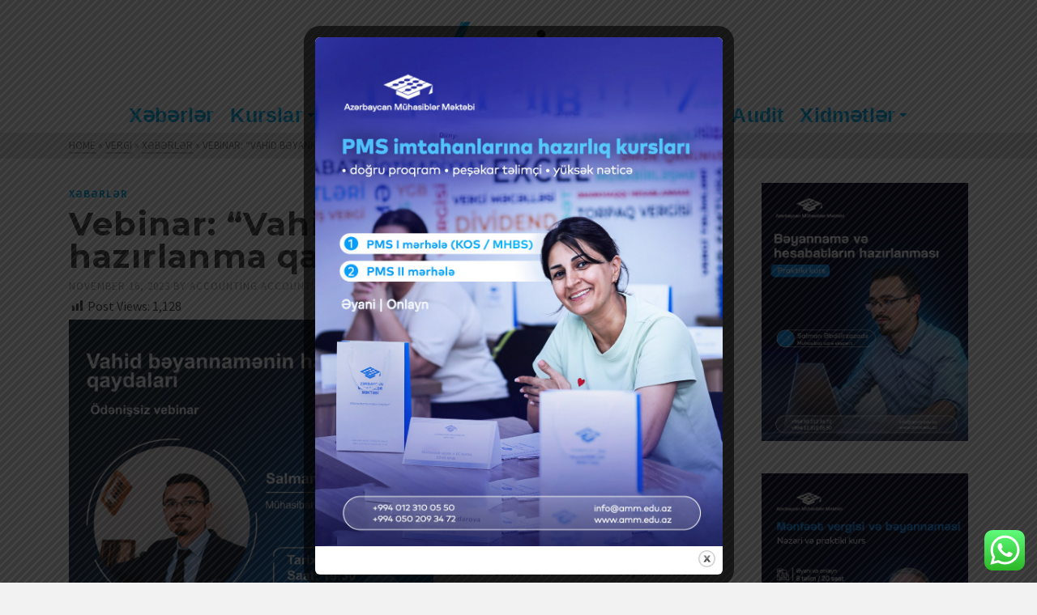

--- FILE ---
content_type: text/html; charset=UTF-8
request_url: https://vergi.az/vahid-beyannamenin-tertibi/
body_size: 28349
content:
<!DOCTYPE html>
<html class="no-js" lang="en" itemtype="https://schema.org/Blog" itemscope>
<head>
	<meta charset="UTF-8">
	<link rel="profile" href="https://gmpg.org/xfn/11">
	<meta name="viewport" content="width=device-width, initial-scale=1.0">
	<meta http-equiv="X-UA-Compatible" content="IE=edge">
	<script>(function(html){html.className = html.className.replace(/\bno-js\b/,'js')})(document.documentElement);</script>
<style>
#wpadminbar #wp-admin-bar-wccp_free_top_button .ab-icon:before {
	content: "\f160";
	color: #02CA02;
	top: 3px;
}
#wpadminbar #wp-admin-bar-wccp_free_top_button .ab-icon {
	transform: rotate(45deg);
}
</style>
<meta name='robots' content='index, follow, max-image-preview:large, max-snippet:-1, max-video-preview:-1' />
	<style>img:is([sizes="auto" i], [sizes^="auto," i]) { contain-intrinsic-size: 3000px 1500px }</style>
	<meta name="dlm-version" content="5.1.6">
	<!-- This site is optimized with the Yoast SEO plugin v26.7 - https://yoast.com/wordpress/plugins/seo/ -->
	<title>Vebinar: &quot;Vahid bəyannamənin hazırlanma qaydaları&quot;</title>
	<meta name="description" content="Vebinarın proqramına daxildir: İşçilərin aylıq hesablanmış əməkhaqqı məbləğlərinin vergilərə bəyan edilməsi;" />
	<link rel="canonical" href="https://vergi.az/vahid-beyannamenin-tertibi/" />
	<meta property="og:locale" content="en_US" />
	<meta property="og:type" content="article" />
	<meta property="og:title" content="Vebinar: &quot;Vahid bəyannamənin hazırlanma qaydaları&quot;" />
	<meta property="og:description" content="Vebinarın proqramına daxildir: İşçilərin aylıq hesablanmış əməkhaqqı məbləğlərinin vergilərə bəyan edilməsi;" />
	<meta property="og:url" content="https://vergi.az/vahid-beyannamenin-tertibi/" />
	<meta property="og:site_name" content="Vergi.Az" />
	<meta property="article:published_time" content="2023-11-16T05:12:08+00:00" />
	<meta property="article:modified_time" content="2023-11-23T07:25:17+00:00" />
	<meta property="og:image" content="https://vergi.az/wp-content/uploads/2023/11/salman.pdf-2-1-1.png" />
	<meta property="og:image:width" content="1600" />
	<meta property="og:image:height" content="1600" />
	<meta property="og:image:type" content="image/png" />
	<meta name="author" content="accounting accounting" />
	<meta name="twitter:card" content="summary_large_image" />
	<meta name="twitter:label1" content="Written by" />
	<meta name="twitter:data1" content="accounting accounting" />
	<meta name="twitter:label2" content="Est. reading time" />
	<meta name="twitter:data2" content="2 minutes" />
	<script type="application/ld+json" class="yoast-schema-graph">{"@context":"https://schema.org","@graph":[{"@type":"Article","@id":"https://vergi.az/vahid-beyannamenin-tertibi/#article","isPartOf":{"@id":"https://vergi.az/vahid-beyannamenin-tertibi/"},"author":{"name":"accounting accounting","@id":"https://vergi.az/#/schema/person/6d471d575ecbef4e0bd914cb7749cba1"},"headline":"Vebinar: &#8220;Vahid bəyannamənin hazırlanma qaydaları&#8221;","datePublished":"2023-11-16T05:12:08+00:00","dateModified":"2023-11-23T07:25:17+00:00","mainEntityOfPage":{"@id":"https://vergi.az/vahid-beyannamenin-tertibi/"},"wordCount":274,"image":{"@id":"https://vergi.az/vahid-beyannamenin-tertibi/#primaryimage"},"thumbnailUrl":"https://vergi.az/wp-content/uploads/2023/11/salman.pdf-2-1-1.png","articleSection":["Xəbərlər"],"inLanguage":"en-US"},{"@type":"WebPage","@id":"https://vergi.az/vahid-beyannamenin-tertibi/","url":"https://vergi.az/vahid-beyannamenin-tertibi/","name":"Vebinar: \"Vahid bəyannamənin hazırlanma qaydaları\"","isPartOf":{"@id":"https://vergi.az/#website"},"primaryImageOfPage":{"@id":"https://vergi.az/vahid-beyannamenin-tertibi/#primaryimage"},"image":{"@id":"https://vergi.az/vahid-beyannamenin-tertibi/#primaryimage"},"thumbnailUrl":"https://vergi.az/wp-content/uploads/2023/11/salman.pdf-2-1-1.png","datePublished":"2023-11-16T05:12:08+00:00","dateModified":"2023-11-23T07:25:17+00:00","author":{"@id":"https://vergi.az/#/schema/person/6d471d575ecbef4e0bd914cb7749cba1"},"description":"Vebinarın proqramına daxildir: İşçilərin aylıq hesablanmış əməkhaqqı məbləğlərinin vergilərə bəyan edilməsi;","breadcrumb":{"@id":"https://vergi.az/vahid-beyannamenin-tertibi/#breadcrumb"},"inLanguage":"en-US","potentialAction":[{"@type":"ReadAction","target":["https://vergi.az/vahid-beyannamenin-tertibi/"]}]},{"@type":"ImageObject","inLanguage":"en-US","@id":"https://vergi.az/vahid-beyannamenin-tertibi/#primaryimage","url":"https://vergi.az/wp-content/uploads/2023/11/salman.pdf-2-1-1.png","contentUrl":"https://vergi.az/wp-content/uploads/2023/11/salman.pdf-2-1-1.png","width":1600,"height":1600},{"@type":"BreadcrumbList","@id":"https://vergi.az/vahid-beyannamenin-tertibi/#breadcrumb","itemListElement":[{"@type":"ListItem","position":1,"name":"Home","item":"https://vergi.az/"},{"@type":"ListItem","position":2,"name":"Vebinar: &#8220;Vahid bəyannamənin hazırlanma qaydaları&#8221;"}]},{"@type":"WebSite","@id":"https://vergi.az/#website","url":"https://vergi.az/","name":"Vergi.Az","description":"Vergi.Az","potentialAction":[{"@type":"SearchAction","target":{"@type":"EntryPoint","urlTemplate":"https://vergi.az/?s={search_term_string}"},"query-input":{"@type":"PropertyValueSpecification","valueRequired":true,"valueName":"search_term_string"}}],"inLanguage":"en-US"},{"@type":"Person","@id":"https://vergi.az/#/schema/person/6d471d575ecbef4e0bd914cb7749cba1","name":"accounting accounting","image":{"@type":"ImageObject","inLanguage":"en-US","@id":"https://vergi.az/#/schema/person/image/","url":"https://secure.gravatar.com/avatar/85e6ea0a49fd7dba726b8f65e11c29948cbc7447e9283cb0faafccc6576b4ab5?s=96&d=mm&r=g","contentUrl":"https://secure.gravatar.com/avatar/85e6ea0a49fd7dba726b8f65e11c29948cbc7447e9283cb0faafccc6576b4ab5?s=96&d=mm&r=g","caption":"accounting accounting"},"url":"https://vergi.az/author/accounting/"}]}</script>
	<!-- / Yoast SEO plugin. -->


<link rel='dns-prefetch' href='//www.googletagmanager.com' />
<link rel='dns-prefetch' href='//fonts.googleapis.com' />
<link rel="alternate" type="application/rss+xml" title="Vergi.Az &raquo; Feed" href="https://vergi.az/feed/" />
<link rel="alternate" type="application/rss+xml" title="Vergi.Az &raquo; Comments Feed" href="https://vergi.az/comments/feed/" />
		<!-- This site uses the Google Analytics by ExactMetrics plugin v8.11.1 - Using Analytics tracking - https://www.exactmetrics.com/ -->
		<!-- Note: ExactMetrics is not currently configured on this site. The site owner needs to authenticate with Google Analytics in the ExactMetrics settings panel. -->
					<!-- No tracking code set -->
				<!-- / Google Analytics by ExactMetrics -->
		<script type="text/javascript">
/* <![CDATA[ */
window._wpemojiSettings = {"baseUrl":"https:\/\/s.w.org\/images\/core\/emoji\/16.0.1\/72x72\/","ext":".png","svgUrl":"https:\/\/s.w.org\/images\/core\/emoji\/16.0.1\/svg\/","svgExt":".svg","source":{"concatemoji":"https:\/\/vergi.az\/wp-includes\/js\/wp-emoji-release.min.js?ver=8f5499cf4c5cccd0b7b4f2e4469fc676"}};
/*! This file is auto-generated */
!function(s,n){var o,i,e;function c(e){try{var t={supportTests:e,timestamp:(new Date).valueOf()};sessionStorage.setItem(o,JSON.stringify(t))}catch(e){}}function p(e,t,n){e.clearRect(0,0,e.canvas.width,e.canvas.height),e.fillText(t,0,0);var t=new Uint32Array(e.getImageData(0,0,e.canvas.width,e.canvas.height).data),a=(e.clearRect(0,0,e.canvas.width,e.canvas.height),e.fillText(n,0,0),new Uint32Array(e.getImageData(0,0,e.canvas.width,e.canvas.height).data));return t.every(function(e,t){return e===a[t]})}function u(e,t){e.clearRect(0,0,e.canvas.width,e.canvas.height),e.fillText(t,0,0);for(var n=e.getImageData(16,16,1,1),a=0;a<n.data.length;a++)if(0!==n.data[a])return!1;return!0}function f(e,t,n,a){switch(t){case"flag":return n(e,"\ud83c\udff3\ufe0f\u200d\u26a7\ufe0f","\ud83c\udff3\ufe0f\u200b\u26a7\ufe0f")?!1:!n(e,"\ud83c\udde8\ud83c\uddf6","\ud83c\udde8\u200b\ud83c\uddf6")&&!n(e,"\ud83c\udff4\udb40\udc67\udb40\udc62\udb40\udc65\udb40\udc6e\udb40\udc67\udb40\udc7f","\ud83c\udff4\u200b\udb40\udc67\u200b\udb40\udc62\u200b\udb40\udc65\u200b\udb40\udc6e\u200b\udb40\udc67\u200b\udb40\udc7f");case"emoji":return!a(e,"\ud83e\udedf")}return!1}function g(e,t,n,a){var r="undefined"!=typeof WorkerGlobalScope&&self instanceof WorkerGlobalScope?new OffscreenCanvas(300,150):s.createElement("canvas"),o=r.getContext("2d",{willReadFrequently:!0}),i=(o.textBaseline="top",o.font="600 32px Arial",{});return e.forEach(function(e){i[e]=t(o,e,n,a)}),i}function t(e){var t=s.createElement("script");t.src=e,t.defer=!0,s.head.appendChild(t)}"undefined"!=typeof Promise&&(o="wpEmojiSettingsSupports",i=["flag","emoji"],n.supports={everything:!0,everythingExceptFlag:!0},e=new Promise(function(e){s.addEventListener("DOMContentLoaded",e,{once:!0})}),new Promise(function(t){var n=function(){try{var e=JSON.parse(sessionStorage.getItem(o));if("object"==typeof e&&"number"==typeof e.timestamp&&(new Date).valueOf()<e.timestamp+604800&&"object"==typeof e.supportTests)return e.supportTests}catch(e){}return null}();if(!n){if("undefined"!=typeof Worker&&"undefined"!=typeof OffscreenCanvas&&"undefined"!=typeof URL&&URL.createObjectURL&&"undefined"!=typeof Blob)try{var e="postMessage("+g.toString()+"("+[JSON.stringify(i),f.toString(),p.toString(),u.toString()].join(",")+"));",a=new Blob([e],{type:"text/javascript"}),r=new Worker(URL.createObjectURL(a),{name:"wpTestEmojiSupports"});return void(r.onmessage=function(e){c(n=e.data),r.terminate(),t(n)})}catch(e){}c(n=g(i,f,p,u))}t(n)}).then(function(e){for(var t in e)n.supports[t]=e[t],n.supports.everything=n.supports.everything&&n.supports[t],"flag"!==t&&(n.supports.everythingExceptFlag=n.supports.everythingExceptFlag&&n.supports[t]);n.supports.everythingExceptFlag=n.supports.everythingExceptFlag&&!n.supports.flag,n.DOMReady=!1,n.readyCallback=function(){n.DOMReady=!0}}).then(function(){return e}).then(function(){var e;n.supports.everything||(n.readyCallback(),(e=n.source||{}).concatemoji?t(e.concatemoji):e.wpemoji&&e.twemoji&&(t(e.twemoji),t(e.wpemoji)))}))}((window,document),window._wpemojiSettings);
/* ]]> */
</script>
<link rel='stylesheet' id='dashicons-css' href='https://vergi.az/wp-includes/css/dashicons.min.css?ver=8f5499cf4c5cccd0b7b4f2e4469fc676' type='text/css' media='all' />
<link rel='stylesheet' id='post-views-counter-frontend-css' href='https://vergi.az/wp-content/plugins/post-views-counter/css/frontend.css?ver=1.7.0' type='text/css' media='all' />
<link rel='stylesheet' id='ht_ctc_main_css-css' href='https://vergi.az/wp-content/plugins/click-to-chat-for-whatsapp/new/inc/assets/css/main.css?ver=4.35' type='text/css' media='all' />
<style id='wp-emoji-styles-inline-css' type='text/css'>

	img.wp-smiley, img.emoji {
		display: inline !important;
		border: none !important;
		box-shadow: none !important;
		height: 1em !important;
		width: 1em !important;
		margin: 0 0.07em !important;
		vertical-align: -0.1em !important;
		background: none !important;
		padding: 0 !important;
	}
</style>
<link rel='stylesheet' id='wp-block-library-css' href='https://vergi.az/wp-includes/css/dist/block-library/style.min.css?ver=8f5499cf4c5cccd0b7b4f2e4469fc676' type='text/css' media='all' />
<style id='classic-theme-styles-inline-css' type='text/css'>
/*! This file is auto-generated */
.wp-block-button__link{color:#fff;background-color:#32373c;border-radius:9999px;box-shadow:none;text-decoration:none;padding:calc(.667em + 2px) calc(1.333em + 2px);font-size:1.125em}.wp-block-file__button{background:#32373c;color:#fff;text-decoration:none}
</style>
<style id='global-styles-inline-css' type='text/css'>
:root{--wp--preset--aspect-ratio--square: 1;--wp--preset--aspect-ratio--4-3: 4/3;--wp--preset--aspect-ratio--3-4: 3/4;--wp--preset--aspect-ratio--3-2: 3/2;--wp--preset--aspect-ratio--2-3: 2/3;--wp--preset--aspect-ratio--16-9: 16/9;--wp--preset--aspect-ratio--9-16: 9/16;--wp--preset--color--black: #000;--wp--preset--color--cyan-bluish-gray: #abb8c3;--wp--preset--color--white: #fff;--wp--preset--color--pale-pink: #f78da7;--wp--preset--color--vivid-red: #cf2e2e;--wp--preset--color--luminous-vivid-orange: #ff6900;--wp--preset--color--luminous-vivid-amber: #fcb900;--wp--preset--color--light-green-cyan: #7bdcb5;--wp--preset--color--vivid-green-cyan: #00d084;--wp--preset--color--pale-cyan-blue: #8ed1fc;--wp--preset--color--vivid-cyan-blue: #0693e3;--wp--preset--color--vivid-purple: #9b51e0;--wp--preset--color--ascend-primary: #00aeef;--wp--preset--color--ascend-primary-light: #14c2ff;--wp--preset--color--very-light-gray: #eee;--wp--preset--color--very-dark-gray: #444;--wp--preset--gradient--vivid-cyan-blue-to-vivid-purple: linear-gradient(135deg,rgba(6,147,227,1) 0%,rgb(155,81,224) 100%);--wp--preset--gradient--light-green-cyan-to-vivid-green-cyan: linear-gradient(135deg,rgb(122,220,180) 0%,rgb(0,208,130) 100%);--wp--preset--gradient--luminous-vivid-amber-to-luminous-vivid-orange: linear-gradient(135deg,rgba(252,185,0,1) 0%,rgba(255,105,0,1) 100%);--wp--preset--gradient--luminous-vivid-orange-to-vivid-red: linear-gradient(135deg,rgba(255,105,0,1) 0%,rgb(207,46,46) 100%);--wp--preset--gradient--very-light-gray-to-cyan-bluish-gray: linear-gradient(135deg,rgb(238,238,238) 0%,rgb(169,184,195) 100%);--wp--preset--gradient--cool-to-warm-spectrum: linear-gradient(135deg,rgb(74,234,220) 0%,rgb(151,120,209) 20%,rgb(207,42,186) 40%,rgb(238,44,130) 60%,rgb(251,105,98) 80%,rgb(254,248,76) 100%);--wp--preset--gradient--blush-light-purple: linear-gradient(135deg,rgb(255,206,236) 0%,rgb(152,150,240) 100%);--wp--preset--gradient--blush-bordeaux: linear-gradient(135deg,rgb(254,205,165) 0%,rgb(254,45,45) 50%,rgb(107,0,62) 100%);--wp--preset--gradient--luminous-dusk: linear-gradient(135deg,rgb(255,203,112) 0%,rgb(199,81,192) 50%,rgb(65,88,208) 100%);--wp--preset--gradient--pale-ocean: linear-gradient(135deg,rgb(255,245,203) 0%,rgb(182,227,212) 50%,rgb(51,167,181) 100%);--wp--preset--gradient--electric-grass: linear-gradient(135deg,rgb(202,248,128) 0%,rgb(113,206,126) 100%);--wp--preset--gradient--midnight: linear-gradient(135deg,rgb(2,3,129) 0%,rgb(40,116,252) 100%);--wp--preset--font-size--small: 13px;--wp--preset--font-size--medium: 20px;--wp--preset--font-size--large: 36px;--wp--preset--font-size--x-large: 42px;--wp--preset--spacing--20: 0.44rem;--wp--preset--spacing--30: 0.67rem;--wp--preset--spacing--40: 1rem;--wp--preset--spacing--50: 1.5rem;--wp--preset--spacing--60: 2.25rem;--wp--preset--spacing--70: 3.38rem;--wp--preset--spacing--80: 5.06rem;--wp--preset--shadow--natural: 6px 6px 9px rgba(0, 0, 0, 0.2);--wp--preset--shadow--deep: 12px 12px 50px rgba(0, 0, 0, 0.4);--wp--preset--shadow--sharp: 6px 6px 0px rgba(0, 0, 0, 0.2);--wp--preset--shadow--outlined: 6px 6px 0px -3px rgba(255, 255, 255, 1), 6px 6px rgba(0, 0, 0, 1);--wp--preset--shadow--crisp: 6px 6px 0px rgba(0, 0, 0, 1);}:where(.is-layout-flex){gap: 0.5em;}:where(.is-layout-grid){gap: 0.5em;}body .is-layout-flex{display: flex;}.is-layout-flex{flex-wrap: wrap;align-items: center;}.is-layout-flex > :is(*, div){margin: 0;}body .is-layout-grid{display: grid;}.is-layout-grid > :is(*, div){margin: 0;}:where(.wp-block-columns.is-layout-flex){gap: 2em;}:where(.wp-block-columns.is-layout-grid){gap: 2em;}:where(.wp-block-post-template.is-layout-flex){gap: 1.25em;}:where(.wp-block-post-template.is-layout-grid){gap: 1.25em;}.has-black-color{color: var(--wp--preset--color--black) !important;}.has-cyan-bluish-gray-color{color: var(--wp--preset--color--cyan-bluish-gray) !important;}.has-white-color{color: var(--wp--preset--color--white) !important;}.has-pale-pink-color{color: var(--wp--preset--color--pale-pink) !important;}.has-vivid-red-color{color: var(--wp--preset--color--vivid-red) !important;}.has-luminous-vivid-orange-color{color: var(--wp--preset--color--luminous-vivid-orange) !important;}.has-luminous-vivid-amber-color{color: var(--wp--preset--color--luminous-vivid-amber) !important;}.has-light-green-cyan-color{color: var(--wp--preset--color--light-green-cyan) !important;}.has-vivid-green-cyan-color{color: var(--wp--preset--color--vivid-green-cyan) !important;}.has-pale-cyan-blue-color{color: var(--wp--preset--color--pale-cyan-blue) !important;}.has-vivid-cyan-blue-color{color: var(--wp--preset--color--vivid-cyan-blue) !important;}.has-vivid-purple-color{color: var(--wp--preset--color--vivid-purple) !important;}.has-black-background-color{background-color: var(--wp--preset--color--black) !important;}.has-cyan-bluish-gray-background-color{background-color: var(--wp--preset--color--cyan-bluish-gray) !important;}.has-white-background-color{background-color: var(--wp--preset--color--white) !important;}.has-pale-pink-background-color{background-color: var(--wp--preset--color--pale-pink) !important;}.has-vivid-red-background-color{background-color: var(--wp--preset--color--vivid-red) !important;}.has-luminous-vivid-orange-background-color{background-color: var(--wp--preset--color--luminous-vivid-orange) !important;}.has-luminous-vivid-amber-background-color{background-color: var(--wp--preset--color--luminous-vivid-amber) !important;}.has-light-green-cyan-background-color{background-color: var(--wp--preset--color--light-green-cyan) !important;}.has-vivid-green-cyan-background-color{background-color: var(--wp--preset--color--vivid-green-cyan) !important;}.has-pale-cyan-blue-background-color{background-color: var(--wp--preset--color--pale-cyan-blue) !important;}.has-vivid-cyan-blue-background-color{background-color: var(--wp--preset--color--vivid-cyan-blue) !important;}.has-vivid-purple-background-color{background-color: var(--wp--preset--color--vivid-purple) !important;}.has-black-border-color{border-color: var(--wp--preset--color--black) !important;}.has-cyan-bluish-gray-border-color{border-color: var(--wp--preset--color--cyan-bluish-gray) !important;}.has-white-border-color{border-color: var(--wp--preset--color--white) !important;}.has-pale-pink-border-color{border-color: var(--wp--preset--color--pale-pink) !important;}.has-vivid-red-border-color{border-color: var(--wp--preset--color--vivid-red) !important;}.has-luminous-vivid-orange-border-color{border-color: var(--wp--preset--color--luminous-vivid-orange) !important;}.has-luminous-vivid-amber-border-color{border-color: var(--wp--preset--color--luminous-vivid-amber) !important;}.has-light-green-cyan-border-color{border-color: var(--wp--preset--color--light-green-cyan) !important;}.has-vivid-green-cyan-border-color{border-color: var(--wp--preset--color--vivid-green-cyan) !important;}.has-pale-cyan-blue-border-color{border-color: var(--wp--preset--color--pale-cyan-blue) !important;}.has-vivid-cyan-blue-border-color{border-color: var(--wp--preset--color--vivid-cyan-blue) !important;}.has-vivid-purple-border-color{border-color: var(--wp--preset--color--vivid-purple) !important;}.has-vivid-cyan-blue-to-vivid-purple-gradient-background{background: var(--wp--preset--gradient--vivid-cyan-blue-to-vivid-purple) !important;}.has-light-green-cyan-to-vivid-green-cyan-gradient-background{background: var(--wp--preset--gradient--light-green-cyan-to-vivid-green-cyan) !important;}.has-luminous-vivid-amber-to-luminous-vivid-orange-gradient-background{background: var(--wp--preset--gradient--luminous-vivid-amber-to-luminous-vivid-orange) !important;}.has-luminous-vivid-orange-to-vivid-red-gradient-background{background: var(--wp--preset--gradient--luminous-vivid-orange-to-vivid-red) !important;}.has-very-light-gray-to-cyan-bluish-gray-gradient-background{background: var(--wp--preset--gradient--very-light-gray-to-cyan-bluish-gray) !important;}.has-cool-to-warm-spectrum-gradient-background{background: var(--wp--preset--gradient--cool-to-warm-spectrum) !important;}.has-blush-light-purple-gradient-background{background: var(--wp--preset--gradient--blush-light-purple) !important;}.has-blush-bordeaux-gradient-background{background: var(--wp--preset--gradient--blush-bordeaux) !important;}.has-luminous-dusk-gradient-background{background: var(--wp--preset--gradient--luminous-dusk) !important;}.has-pale-ocean-gradient-background{background: var(--wp--preset--gradient--pale-ocean) !important;}.has-electric-grass-gradient-background{background: var(--wp--preset--gradient--electric-grass) !important;}.has-midnight-gradient-background{background: var(--wp--preset--gradient--midnight) !important;}.has-small-font-size{font-size: var(--wp--preset--font-size--small) !important;}.has-medium-font-size{font-size: var(--wp--preset--font-size--medium) !important;}.has-large-font-size{font-size: var(--wp--preset--font-size--large) !important;}.has-x-large-font-size{font-size: var(--wp--preset--font-size--x-large) !important;}
:where(.wp-block-post-template.is-layout-flex){gap: 1.25em;}:where(.wp-block-post-template.is-layout-grid){gap: 1.25em;}
:where(.wp-block-columns.is-layout-flex){gap: 2em;}:where(.wp-block-columns.is-layout-grid){gap: 2em;}
:root :where(.wp-block-pullquote){font-size: 1.5em;line-height: 1.6;}
</style>
<link rel='stylesheet' id='theme.css-css' href='https://vergi.az/wp-content/plugins/popup-builder/public/css/theme.css?ver=4.4.2' type='text/css' media='all' />
<!--[if lt IE]>
<link rel='stylesheet' id='ascend_ie_fallback-css' href='https://vergi.az/wp-content/themes/ascend_premium/assets/css/ie_fallback.css?ver=1.9.18' type='text/css' media='all' />
<![endif]-->
<link rel='stylesheet' id='ascend_main-css' href='https://vergi.az/wp-content/themes/ascend_premium/assets/css/ascend.css?ver=1.9.18' type='text/css' media='all' />
<link rel='stylesheet' id='ascend_posttype-css' href='https://vergi.az/wp-content/themes/ascend_premium/assets/css/ascend_posttype.css?ver=1.9.18' type='text/css' media='all' />
<link rel='stylesheet' id='ascend_icons-css' href='https://vergi.az/wp-content/themes/ascend_premium/assets/css/ascend_icons.css?ver=1.9.18' type='text/css' media='all' />
<link rel='stylesheet' id='ascend_select2-css' href='https://vergi.az/wp-content/themes/ascend_premium/assets/css/ascend_select2.css?ver=1.9.18' type='text/css' media='all' />
<link rel='stylesheet' id='redux-google-fonts-ascend-css' href='https://fonts.googleapis.com/css?family=Montserrat%3A400%2C700%7CSource+Sans+Pro%3A200%2C300%2C400%2C600%2C700%2C900%2C200italic%2C300italic%2C400italic%2C600italic%2C700italic%2C900italic&#038;subset=latin&#038;ver=1689944942' type='text/css' media='all' />
<script type="text/javascript" src="https://vergi.az/wp-includes/js/jquery/jquery.min.js?ver=3.7.1" id="jquery-core-js"></script>
<script type="text/javascript" src="https://vergi.az/wp-includes/js/jquery/jquery-migrate.min.js?ver=3.4.1" id="jquery-migrate-js"></script>
<script type="text/javascript" id="Popup.js-js-before">
/* <![CDATA[ */
var sgpbPublicUrl = "https:\/\/vergi.az\/wp-content\/plugins\/popup-builder\/public\/";
var SGPB_JS_LOCALIZATION = {"imageSupportAlertMessage":"Only image files supported","pdfSupportAlertMessage":"Only pdf files supported","areYouSure":"Are you sure?","addButtonSpinner":"L","audioSupportAlertMessage":"Only audio files supported (e.g.: mp3, wav, m4a, ogg)","publishPopupBeforeElementor":"Please, publish the popup before starting to use Elementor with it!","publishPopupBeforeDivi":"Please, publish the popup before starting to use Divi Builder with it!","closeButtonAltText":"Close"};
/* ]]> */
</script>
<script type="text/javascript" src="https://vergi.az/wp-content/plugins/popup-builder/public/js/Popup.js?ver=4.4.2" id="Popup.js-js"></script>
<script type="text/javascript" src="https://vergi.az/wp-content/plugins/popup-builder/public/js/PopupConfig.js?ver=4.4.2" id="PopupConfig.js-js"></script>
<script type="text/javascript" id="PopupBuilder.js-js-before">
/* <![CDATA[ */
var SGPB_POPUP_PARAMS = {"popupTypeAgeRestriction":"ageRestriction","defaultThemeImages":{"1":"https:\/\/vergi.az\/wp-content\/plugins\/popup-builder\/public\/img\/theme_1\/close.png","2":"https:\/\/vergi.az\/wp-content\/plugins\/popup-builder\/public\/img\/theme_2\/close.png","3":"https:\/\/vergi.az\/wp-content\/plugins\/popup-builder\/public\/img\/theme_3\/close.png","5":"https:\/\/vergi.az\/wp-content\/plugins\/popup-builder\/public\/img\/theme_5\/close.png","6":"https:\/\/vergi.az\/wp-content\/plugins\/popup-builder\/public\/img\/theme_6\/close.png"},"homePageUrl":"https:\/\/vergi.az\/","isPreview":false,"convertedIdsReverse":[],"dontShowPopupExpireTime":365,"conditionalJsClasses":[],"disableAnalyticsGeneral":false};
var SGPB_JS_PACKAGES = {"packages":{"current":1,"free":1,"silver":2,"gold":3,"platinum":4},"extensions":{"geo-targeting":false,"advanced-closing":false}};
var SGPB_JS_PARAMS = {"ajaxUrl":"https:\/\/vergi.az\/wp-admin\/admin-ajax.php","nonce":"8d5ce92f9c"};
/* ]]> */
</script>
<script type="text/javascript" src="https://vergi.az/wp-content/plugins/popup-builder/public/js/PopupBuilder.js?ver=4.4.2" id="PopupBuilder.js-js"></script>
<!--[if lt IE 9]>
<script type="text/javascript" src="https://vergi.az/wp-content/themes/ascend_premium/assets/js/vendor/html5shiv.min.js?ver=8f5499cf4c5cccd0b7b4f2e4469fc676" id="ascend-html5shiv-js"></script>
<![endif]-->
<!--[if lt IE 9]>
<script type="text/javascript" src="https://vergi.az/wp-content/themes/ascend_premium/assets/js/vendor/respond.min.js?ver=8f5499cf4c5cccd0b7b4f2e4469fc676" id="ascend-respond-js"></script>
<![endif]-->

<!-- Google tag (gtag.js) snippet added by Site Kit -->
<!-- Google Analytics snippet added by Site Kit -->
<script type="text/javascript" src="https://www.googletagmanager.com/gtag/js?id=G-CTTC17MFLN" id="google_gtagjs-js" async></script>
<script type="text/javascript" id="google_gtagjs-js-after">
/* <![CDATA[ */
window.dataLayer = window.dataLayer || [];function gtag(){dataLayer.push(arguments);}
gtag("set","linker",{"domains":["vergi.az"]});
gtag("js", new Date());
gtag("set", "developer_id.dZTNiMT", true);
gtag("config", "G-CTTC17MFLN");
/* ]]> */
</script>
<script type="text/javascript" src="https://vergi.az/wp-content/themes/ascend_premium/assets/js/vendor/custom-modernizer-min.js?ver=1.9.18" id="modernizrc-js"></script>
<link rel="https://api.w.org/" href="https://vergi.az/wp-json/" /><link rel="alternate" title="JSON" type="application/json" href="https://vergi.az/wp-json/wp/v2/posts/12136" /><link rel="alternate" title="oEmbed (JSON)" type="application/json+oembed" href="https://vergi.az/wp-json/oembed/1.0/embed?url=https%3A%2F%2Fvergi.az%2Fvahid-beyannamenin-tertibi%2F" />
<link rel="alternate" title="oEmbed (XML)" type="text/xml+oembed" href="https://vergi.az/wp-json/oembed/1.0/embed?url=https%3A%2F%2Fvergi.az%2Fvahid-beyannamenin-tertibi%2F&#038;format=xml" />

<!-- This site is using AdRotate v5.17.2 to display their advertisements - https://ajdg.solutions/ -->
<!-- AdRotate CSS -->
<style type="text/css" media="screen">
	.g { margin:0px; padding:0px; overflow:hidden; line-height:1; zoom:1; }
	.g img { height:auto; }
	.g-col { position:relative; float:left; }
	.g-col:first-child { margin-left: 0; }
	.g-col:last-child { margin-right: 0; }
	@media only screen and (max-width: 480px) {
		.g-col, .g-dyn, .g-single { width:100%; margin-left:0; margin-right:0; }
	}
</style>
<!-- /AdRotate CSS -->

<meta name="generator" content="Site Kit by Google 1.170.0" /><script id="wpcp_disable_selection" type="text/javascript">
var image_save_msg='You are not allowed to save images!';
	var no_menu_msg='Context Menu disabled!';
	var smessage = "Content is protected !!";

function disableEnterKey(e)
{
	var elemtype = e.target.tagName;
	
	elemtype = elemtype.toUpperCase();
	
	if (elemtype == "TEXT" || elemtype == "TEXTAREA" || elemtype == "INPUT" || elemtype == "PASSWORD" || elemtype == "SELECT" || elemtype == "OPTION" || elemtype == "EMBED")
	{
		elemtype = 'TEXT';
	}
	
	if (e.ctrlKey){
     var key;
     if(window.event)
          key = window.event.keyCode;     //IE
     else
          key = e.which;     //firefox (97)
    //if (key != 17) alert(key);
     if (elemtype!= 'TEXT' && (key == 97 || key == 65 || key == 67 || key == 99 || key == 88 || key == 120 || key == 26 || key == 85  || key == 86 || key == 83 || key == 43 || key == 73))
     {
		if(wccp_free_iscontenteditable(e)) return true;
		show_wpcp_message('You are not allowed to copy content or view source');
		return false;
     }else
     	return true;
     }
}


/*For contenteditable tags*/
function wccp_free_iscontenteditable(e)
{
	var e = e || window.event; // also there is no e.target property in IE. instead IE uses window.event.srcElement
  	
	var target = e.target || e.srcElement;

	var elemtype = e.target.nodeName;
	
	elemtype = elemtype.toUpperCase();
	
	var iscontenteditable = "false";
		
	if(typeof target.getAttribute!="undefined" ) iscontenteditable = target.getAttribute("contenteditable"); // Return true or false as string
	
	var iscontenteditable2 = false;
	
	if(typeof target.isContentEditable!="undefined" ) iscontenteditable2 = target.isContentEditable; // Return true or false as boolean

	if(target.parentElement.isContentEditable) iscontenteditable2 = true;
	
	if (iscontenteditable == "true" || iscontenteditable2 == true)
	{
		if(typeof target.style!="undefined" ) target.style.cursor = "text";
		
		return true;
	}
}

////////////////////////////////////
function disable_copy(e)
{	
	var e = e || window.event; // also there is no e.target property in IE. instead IE uses window.event.srcElement
	
	var elemtype = e.target.tagName;
	
	elemtype = elemtype.toUpperCase();
	
	if (elemtype == "TEXT" || elemtype == "TEXTAREA" || elemtype == "INPUT" || elemtype == "PASSWORD" || elemtype == "SELECT" || elemtype == "OPTION" || elemtype == "EMBED")
	{
		elemtype = 'TEXT';
	}
	
	if(wccp_free_iscontenteditable(e)) return true;
	
	var isSafari = /Safari/.test(navigator.userAgent) && /Apple Computer/.test(navigator.vendor);
	
	var checker_IMG = '';
	if (elemtype == "IMG" && checker_IMG == 'checked' && e.detail >= 2) {show_wpcp_message(alertMsg_IMG);return false;}
	if (elemtype != "TEXT")
	{
		if (smessage !== "" && e.detail == 2)
			show_wpcp_message(smessage);
		
		if (isSafari)
			return true;
		else
			return false;
	}	
}

//////////////////////////////////////////
function disable_copy_ie()
{
	var e = e || window.event;
	var elemtype = window.event.srcElement.nodeName;
	elemtype = elemtype.toUpperCase();
	if(wccp_free_iscontenteditable(e)) return true;
	if (elemtype == "IMG") {show_wpcp_message(alertMsg_IMG);return false;}
	if (elemtype != "TEXT" && elemtype != "TEXTAREA" && elemtype != "INPUT" && elemtype != "PASSWORD" && elemtype != "SELECT" && elemtype != "OPTION" && elemtype != "EMBED")
	{
		return false;
	}
}	
function reEnable()
{
	return true;
}
document.onkeydown = disableEnterKey;
document.onselectstart = disable_copy_ie;
if(navigator.userAgent.indexOf('MSIE')==-1)
{
	document.onmousedown = disable_copy;
	document.onclick = reEnable;
}
function disableSelection(target)
{
    //For IE This code will work
    if (typeof target.onselectstart!="undefined")
    target.onselectstart = disable_copy_ie;
    
    //For Firefox This code will work
    else if (typeof target.style.MozUserSelect!="undefined")
    {target.style.MozUserSelect="none";}
    
    //All other  (ie: Opera) This code will work
    else
    target.onmousedown=function(){return false}
    target.style.cursor = "default";
}
//Calling the JS function directly just after body load
window.onload = function(){disableSelection(document.body);};

//////////////////special for safari Start////////////////
var onlongtouch;
var timer;
var touchduration = 1000; //length of time we want the user to touch before we do something

var elemtype = "";
function touchstart(e) {
	var e = e || window.event;
  // also there is no e.target property in IE.
  // instead IE uses window.event.srcElement
  	var target = e.target || e.srcElement;
	
	elemtype = window.event.srcElement.nodeName;
	
	elemtype = elemtype.toUpperCase();
	
	if(!wccp_pro_is_passive()) e.preventDefault();
	if (!timer) {
		timer = setTimeout(onlongtouch, touchduration);
	}
}

function touchend() {
    //stops short touches from firing the event
    if (timer) {
        clearTimeout(timer);
        timer = null;
    }
	onlongtouch();
}

onlongtouch = function(e) { //this will clear the current selection if anything selected
	
	if (elemtype != "TEXT" && elemtype != "TEXTAREA" && elemtype != "INPUT" && elemtype != "PASSWORD" && elemtype != "SELECT" && elemtype != "EMBED" && elemtype != "OPTION")	
	{
		if (window.getSelection) {
			if (window.getSelection().empty) {  // Chrome
			window.getSelection().empty();
			} else if (window.getSelection().removeAllRanges) {  // Firefox
			window.getSelection().removeAllRanges();
			}
		} else if (document.selection) {  // IE?
			document.selection.empty();
		}
		return false;
	}
};

document.addEventListener("DOMContentLoaded", function(event) { 
    window.addEventListener("touchstart", touchstart, false);
    window.addEventListener("touchend", touchend, false);
});

function wccp_pro_is_passive() {

  var cold = false,
  hike = function() {};

  try {
	  const object1 = {};
  var aid = Object.defineProperty(object1, 'passive', {
  get() {cold = true}
  });
  window.addEventListener('test', hike, aid);
  window.removeEventListener('test', hike, aid);
  } catch (e) {}

  return cold;
}
/*special for safari End*/
</script>
<script id="wpcp_disable_Right_Click" type="text/javascript">
document.ondragstart = function() { return false;}
	function nocontext(e) {
	   return false;
	}
	document.oncontextmenu = nocontext;
</script>
<style>
.unselectable
{
-moz-user-select:none;
-webkit-user-select:none;
cursor: default;
}
html
{
-webkit-touch-callout: none;
-webkit-user-select: none;
-khtml-user-select: none;
-moz-user-select: none;
-ms-user-select: none;
user-select: none;
-webkit-tap-highlight-color: rgba(0,0,0,0);
}
</style>
<script id="wpcp_css_disable_selection" type="text/javascript">
var e = document.getElementsByTagName('body')[0];
if(e)
{
	e.setAttribute('unselectable',"on");
}
</script>
<script type="text/javascript">var light_error = "The image could not be loaded.", light_of = "%curr% of %total%";</script><style type="text/css" id="kt-custom-css">a, .primary-color, .postlist article .entry-content a.more-link:hover,.widget_price_filter .price_slider_amount .button, .product .product_meta a:hover, .star-rating, .above-footer-widgets a:not(.button):hover, .sidebar a:not(.button):hover, .elementor-widget-sidebar a:not(.button):hover, .footerclass a:hover, .posttags a:hover, .tagcloud a:hover, .kt_bc_nomargin #kadbreadcrumbs a:hover, #kadbreadcrumbs a:hover, .wp-pagenavi a:hover, .woocommerce-pagination ul.page-numbers li a:hover, .woocommerce-pagination ul.page-numbers li span:hover, .has-ascend-primary-color {color:#00aeef;} .comment-content a:not(.button):hover, .entry-content p a:not(.button):not(.select2-choice):not([data-rel="lightbox"]):hover, .kt_product_toggle_outer .toggle_grid:hover, .kt_product_toggle_outer .toggle_list:hover, .kt_product_toggle_outer .toggle_grid.toggle_active, .kt_product_toggle_outer .toggle_list.toggle_active, .product .product_meta a, .product .woocommerce-tabs .wc-tabs > li.active > a, .product .woocommerce-tabs .wc-tabs > li.active > a:hover, .product .woocommerce-tabs .wc-tabs > li.active > a:focus, #payment ul.wc_payment_methods li.wc_payment_method input[type=radio]:first-child:checked+label, .kt-woo-account-nav .woocommerce-MyAccount-navigation ul li.is-active a, a.added_to_cart, .widget_pages ul li.kt-drop-toggle > .kt-toggle-sub, .widget_categories ul li.kt-drop-toggle > .kt-toggle-sub, .widget_product_categories ul li.kt-drop-toggle > .kt-toggle-sub, .widget_recent_entries ul li a:hover ~ .kt-toggle-sub, .widget_recent_comments ul li a:hover ~ .kt-toggle-sub, .widget_archive ul li a:hover ~ .kt-toggle-sub, .widget_pages ul li a:hover ~ .kt-toggle-sub, .widget_categories ul li a:hover ~ .kt-toggle-sub, .widget_meta ul li a:hover ~ .kt-toggle-sub, .widget_product_categories ul li a:hover ~ .kt-toggle-sub,.kt-tabs.kt-tabs-style2 > li > a:hover, .kt-tabs > li.active > a, .kt-tabs > li.active > a:hover, .kt-tabs > li.active > a:focus, .kt_bc_nomargin #kadbreadcrumbs a:hover, #kadbreadcrumbs a:hover, .footerclass .menu li a:hover, .widget_recent_entries ul li a:hover, .posttags a:hover, .tagcloud a:hover,.widget_recent_comments ul li a:hover, .widget_archive ul li a:hover, .widget_pages ul li a:hover, .widget_categories ul li a:hover, .widget_meta ul li a:hover, .widget_product_categories ul li a:hover, .box-icon-item .icon-container .icon-left-highlight,.box-icon-item .icon-container .icon-right-highlight, .widget_pages ul li.current-cat > a, .widget_categories ul li.current-cat > a, .widget_product_categories ul li.current-cat > a, #payment ul.wc_payment_methods li.wc_payment_method input[type=radio]:first-child:checked + label:before, .wp-pagenavi .current, .wp-pagenavi a:hover, .kt-mobile-header-toggle .kt-extras-label.header-underscore-icon, .woocommerce-pagination ul.page-numbers li a.current, .woocommerce-pagination ul.page-numbers li span.current, .woocommerce-pagination ul.page-numbers li a:hover, .woocommerce-pagination ul.page-numbers li span:hover, .widget_layered_nav ul li.chosen a, .widget_layered_nav_filters ul li a, .widget_rating_filter ul li.chosen a, .variations .kad_radio_variations label.selectedValue, .variations .kad_radio_variations label:hover{border-color:#00aeef;} .kt-header-extras span.kt-cart-total, .btn, .button, .submit, button, input[type="submit"], .portfolio-loop-image-container .portfolio-hover-item .portfolio-overlay-color, .kt_product_toggle_outer .toggle_grid.toggle_active, .kt_product_toggle_outer .toggle_list.toggle_active, .product .woocommerce-tabs .wc-tabs > li.active > a, .product .woocommerce-tabs .wc-tabs > li.active > a:hover, .product .woocommerce-tabs .wc-tabs > li.active > a:focus, .product .woocommerce-tabs .wc-tabs:before, .woocommerce-info, .woocommerce-message, .woocommerce-noreviews, p.no-comments, .widget_pages ul li ul li.current-cat > a:before, .widget_categories ul li ul li.current-cat > a:before, .widget_product_categories ul li ul li.current-cat > a:before, .widget_pages ul li ul li a:hover:before, .widget_categories ul li ul li a:hover:before, .widget_product_categories ul li ul li a:hover:before, .kadence_recent_posts a.posts_widget_readmore:hover:before, .kt-accordion > .panel h5:after, .kt-tabs:before, .image_menu_overlay, .kadence_social_widget a:hover, .kt-tabs > li.active > a, .kt-tabs > li.active > a:hover, .kt-tabs > li.active > a:focus, .widget_pages ul li.current-cat > .count, .widget_categories ul li.current-cat > .count, .widget_product_categories ul li.current-cat > .count, .widget_recent_entries ul li a:hover ~ .count, .widget_recent_comments ul li a:hover ~ .count, .widget_archive ul li a:hover ~ .count, .widget_pages ul li a:hover ~ .count, .widget_categories ul li a:hover ~ .count, .widget_meta ul li a:hover ~ .count, .widget_product_categories ul li a:hover ~ .count, #payment ul.wc_payment_methods li.wc_payment_method input[type=radio]:first-child:checked + label:before, .select2-results .select2-highlighted, .wp-pagenavi .current, .kt-header-extras span.kt-cart-total, .kt-mobile-header-toggle span.kt-cart-total, .woocommerce-pagination ul.page-numbers li a.current, .woocommerce-pagination ul.page-numbers li span.current,.widget_price_filter .ui-slider .ui-slider-handle, .widget_layered_nav ul li.chosen span.count, .widget_layered_nav_filters ul li span.count, .variations .kad_radio_variations label.selectedValue, .box-icon-item .menu-icon-read-more .read-more-highlight, .select2-container--default .select2-results__option--highlighted[aria-selected], p.demo_store, .has-ascend-primary-background-color {background:#00aeef;}@media (max-width: 767px){.filter-set li a.selected {background:#00aeef;}} .has-ascend-primary-light-color {color:#14c2ff} .has-ascend-primary-light-background-color{ background-color: #14c2ff}.kad-header-height {height:120px;}.kt-header-position-above .header-sidewidth {width:38%;} .kt-header-position-above .header-logo-width {width:24%;}.kad-topbar-height {min-height:40px;}.kad-mobile-header-height {height:60px;}.titleclass .entry-title{font-size:50px;}@media (max-width: 768px) {.titleclass .entry-title{font-size:25px;}}.titleclass .subtitle{font-size:30px;}@media (max-width: 768px) {.titleclass .subtitle{font-size:15px;}}.titleclass .page-header  {height:230px;}@media (max-width: 768px) {.titleclass .page-header {height:185px;}}.product_item .product_archive_title {min-height:20px;}.second-navclass .sf-menu>li:after {background:#fff;}.kt-header-extras .kadence_social_widget a, .mobile-header-container .kt-mobile-header-toggle button {color:#00aeef;} button.mobile-navigation-toggle .kt-mnt span {background:#00aeef;} .kt-header-extras .kadence_social_widget a:hover{color:#fff;}.pop-modal-body .kt-woo-account-nav .kad-customer-name h5, .pop-modal-body .kt-woo-account-nav a, .pop-modal-body ul.product_list_widget li a:not(.remove), .pop-modal-body ul.product_list_widget {color:#fff;} .kt-mobile-menu form.search-form input[type="search"]::-webkit-input-placeholder {color:#fff;}.kt-mobile-menu form.search-form input[type="search"]:-ms-input-placeholder {color:#fff;}.kt-mobile-menu form.search-form input[type="search"]::-moz-placeholder {color:#fff;}.page-header {text-align:center;}.kt-header-extras #kad-head-cart-popup ul a:not(.remove), .kt-header-extras #kad-head-cart-popup ul .quantity, .kt-header-extras #kad-head-cart-popup ul li.empty, .kad-header-menu-inner .kt-header-extras .kt-woo-account-nav h5, .kad-relative-vertical-content .kt-header-extras .kt-woo-account-nav h5 {color:#d8d8d8;}.titleclass .subtitle {text-transform:uppercase;}.sf-menu.sf-menu-normal>li.kt-lgmenu>ul>li>a:before, .sf-menu.sf-vertical>li.kt-lgmenu>ul>li>a:before {background: rgba(255,255,255,.1);}.container-fullwidth .entry-content .aligncenter[class^=wp-block] { max-width:1440px}.second-navclass .nav-second .sf-menu {
    -webkit-justify-content: flex-start;
    -ms-justify-content: flex-start;
    justify-content: flex-start;
}
@media (min-width: 992px){
.kt-slickslider.kt-content-carousel > .slick-next {
    right: -40px;
    border:2px solid #eee;
    background:transparent;
}
.kt-slickslider.kt-content-carousel > .slick-prev {
    left: -40px;
    border:2px solid #eee;
    background:transparent;
}
.kt-slickslider.kt-content-carousel > .slick-prev:before, .kt-slickslider.kt-content-carousel > .slick-next:before {
    color:#aaa
}
}
.image_menu_item_link .image_menu_message h4 {
font-size:24px;
}
.panel-grid-cell .widget-title {
    font-size: 20px;
    background: #00aeef;
    color: white;
    line-height: 20px;
    padding: 8px;
    font-weight: 200;
    display: inline-block;
}
.sidebar .widget-title span {
    background: transparent;
    padding: 0;
}
.sidebar .widget-title{
font-size: 20px;
    background: #00aeef;
    color: white;
    line-height: 20px;
    padding: 8px;
    font-weight: 200;
    display: inline-block;
margin-bottom: 10px;
}
.sidebar .widget-title:before {
    display:none;
}
.sliderclass.basic-post-carousel {
    padding-top: 5px;
    padding-bottom: 25px;
}
.kadence_carousel_widget_output[data-slider-xxl="1"] .col-ss-12.kad_blog_item .blog-grid-media {
    float: left;
    width: 35%;
    padding-right: 20px;
}
.footerclass .kadence_social_widget {
    text-align: center;
}</style>
<!-- Meta Pixel Code -->
<script type='text/javascript'>
!function(f,b,e,v,n,t,s){if(f.fbq)return;n=f.fbq=function(){n.callMethod?
n.callMethod.apply(n,arguments):n.queue.push(arguments)};if(!f._fbq)f._fbq=n;
n.push=n;n.loaded=!0;n.version='2.0';n.queue=[];t=b.createElement(e);t.async=!0;
t.src=v;s=b.getElementsByTagName(e)[0];s.parentNode.insertBefore(t,s)}(window,
document,'script','https://connect.facebook.net/en_US/fbevents.js');
</script>
<!-- End Meta Pixel Code -->
<script type='text/javascript'>var url = window.location.origin + '?ob=open-bridge';
            fbq('set', 'openbridge', '2247439338699039', url);
fbq('init', '2247439338699039', {}, {
    "agent": "wordpress-6.8.3-4.1.5"
})</script><script type='text/javascript'>
    fbq('track', 'PageView', []);
  </script><link rel="icon" href="https://vergi.az/wp-content/uploads/2020/07/cropped-vergi-removebg-preview-32x32.png" sizes="32x32" />
<link rel="icon" href="https://vergi.az/wp-content/uploads/2020/07/cropped-vergi-removebg-preview-192x192.png" sizes="192x192" />
<link rel="apple-touch-icon" href="https://vergi.az/wp-content/uploads/2020/07/cropped-vergi-removebg-preview-180x180.png" />
<meta name="msapplication-TileImage" content="https://vergi.az/wp-content/uploads/2020/07/cropped-vergi-removebg-preview-270x270.png" />
<style type="text/css" title="dynamic-css" class="options-output">.topbarclass{font-weight:400;font-size:12px;}.titleclass{background-color:#ffffff;}.titleclass .top-contain-title{color:#00aeef;}.titleclass .subtitle, .titleclass .page-header-inner #kadbreadcrumbs, .titleclass .page-header-inner #kadbreadcrumbs a{color:#555555;}.kt-home-icon-menu .box-icon-item .icon-container{color:#000000;}.kt-home-icon-menu .box-icon-item .icon-container{border-color:#00aeef;}.kt-home-icon-menu .box-icon-item .icon-container{background-color:#00aeef;}.kt-home-icon-menu .box-icon-item h4, .kt-home-icon-menu .box-icon-item .menu-icon-description, .kt-home-icon-menu .box-icon-item .menu-icon-read-more{color:#000000;}.kt-home-icon-menu .box-icon-item .icon-container .icon-heighlight{border-color:#000000;}.kt-home-icon-menu .box-icon-item .menu-icon-read-more .read-more-highlight{background-color:#000000;}.product_item .product_archive_title{font-family:Montserrat;text-transform:none;line-height:20px;letter-spacing:1.2px;font-weight:400;font-style:normal;color:#444444;font-size:15px;}.topbarclass, .topbarclass .sf-menu ul {background-color:#00aeef;}body{background-repeat:no-repeat;background-size:cover;background-attachment:fixed;background-position:center center;background-image:url('https://vergi.az/wp-content/uploads/2017/02/travel-min.jpg');}h1, .h1class{font-family:Montserrat;line-height:40px;letter-spacing:1.2px;font-weight:700;font-style:normal;color:#444444;font-size:40px;}h2, .h2class{font-family:"Source Sans Pro";line-height:24px;letter-spacing:0px;font-weight:400;font-style:normal;color:#444444;font-size:16px;}h3{font-family:"Source Sans Pro";line-height:24px;letter-spacing:0px;font-weight:400;font-style:normal;color:#444444;font-size:16px;}h4{font-family:"Source Sans Pro";line-height:24px;letter-spacing:0px;font-weight:400;font-style:normal;color:#555555;font-size:16px;}h5{font-family:Montserrat;line-height:24px;letter-spacing:0px;font-weight:400;font-style:normal;color:#555555;font-size:18px;}.titleclass .subtitle{font-family:Montserrat;letter-spacing:1.2px;font-weight:400;font-style:normal;}body{font-family:"Source Sans Pro";line-height:24px;letter-spacing:0px;font-weight:400;font-style:normal;color:#444;font-size:16px;}.nav-main ul.sf-menu > li > a, .kad-header-menu-inner .kt-header-extras ul.sf-menu > li > a, .kad-header-menu-inner .kt-header-extras .kt-extras-label [class*="kt-icon-"], .kt-header-extras .sf-vertical > li > a{font-family:Arial, Helvetica, sans-serif;text-transform:capitalize;line-height:24px;letter-spacing:.2px;font-weight:700;font-style:normal;color:#00aeef;font-size:25px;}.nav-main ul.sf-menu > li > a:hover, .nav-main ul.sf-menu > li.sfHover > a, .kt-header-extras .sf-vertical > li > a:hover{color:#ffffff;}button.mobile-navigation-toggle:hover .kt-mnt span{background:#ffffff;}.nav-main ul.sf-menu > li > a:hover, .nav-main ul.sf-menu > li.sfHover > a, .kt-header-extras .sf-vertical > li > a:hover, .mobile-header-container .kt-mobile-header-toggle:hover button{background:#00aeef;}.nav-main ul.sf-menu > li.current-menu-item > a{color:#ffffff;}.nav-main ul.sf-menu > li.current-menu-item > a{background:#00aeef;}.second-navclass{background-color:#00aeef;}.second-navclass .sf-menu > li > a{font-family:Arial, Helvetica, sans-serif;text-transform:capitalize;line-height:30px;letter-spacing:.9px;font-weight:700;font-style:normal;color:#fff;font-size:21px;}.second-navclass ul.sf-menu > li > a:hover, .second-navclass ul.sf-menu > li.sfHover > a, body.trans-header #wrapper .second-navclass ul.sf-menu > li > a:hover, body.trans-header #wrapper .second-navclass ul.sf-menu > li.sfHover > a{color:#0a0a0a;}.nav-main ul.sf-menu ul, .nav-main ul.sf-menu ul a, .second-navclass ul.sf-menu ul a,  .kad-header-menu-inner .kt-header-extras ul.sf-menu ul, .kad-relative-vertical-content .kt-header-extras ul.sf-menu ul,.second-navclass .sf-menu > li.kt-lgmenu > ul, .nav-main .sf-menu > li.kt-lgmenu > ul{background:#343434;}.nav-main ul.sf-menu ul, .second-navclass ul.sf-menu ul,  .kad-header-menu-inner .kt-header-extras ul.sf-menu ul,.kad-relative-vertical-content .kt-header-extras ul.sf-menu ul, .kad-relative-vertical-content .nav-main .sf-vertical ul{border-color:#343434;}.nav-main .sf-menu.sf-menu-normal > li > ul:before, .second-navclass .sf-menu.sf-menu-normal > li > ul:before,  .kad-header-menu-inner .kt-header-extras ul.sf-menu > li > ul:before {border-bottom-color:#343434;}.nav-main ul.sf-menu ul a, .second-navclass ul.sf-menu ul a, .kad-header-menu-inner .kt-header-extras .kt-woo-account-nav a, .kad-relative-vertical-content .kt-header-extras .kt-woo-account-nav a, .kt-header-extras p.woocommerce-mini-cart__empty-message{line-height:24px;letter-spacing:.2px;color:#d8d8d8;font-size:16px;}.nav-main ul.sf-menu ul a:hover, .nav-main ul.sf-menu > li:not(.kt-lgmenu) ul li.sfHover > a, .nav-main ul.sf-menu ul li.current-menu-item > a, .second-navclass ul.sf-menu ul a:hover, .second-navclass ul.sf-menu li:not(.kt-lgmenu) ul li.sfHover > a, .second-navclass ul.sf-menu ul li.current-menu-item > a, .kad-header-menu-inner .kt-header-extras .kt-woo-account-nav a:hover, body.woocommerce-account .kad-header-menu-inner .kt-header-extras .kt-woo-account-nav li.is-active a, .kad-relative-vertical-content  .kt-header-extras .kt-woo-account-nav a:hover, body.woocommerce-account .kad-relative-vertical-content  .kt-header-extras .kt-woo-account-nav li.is-active a{color:#ffffff;}.nav-main ul.sf-menu ul a:hover, .nav-main ul.sf-menu > li:not(.kt-lgmenu) ul li.sfHover > a, .nav-main ul.sf-menu ul li.current-menu-item > a, .second-navclass ul.sf-menu ul a:hover, .second-navclass ul.sf-menu > li:not(.kt-lgmenu) ul li.sfHover > a, .second-navclass ul.sf-menu ul li.current-menu-item > a, .kad-header-menu-inner .kt-header-extras .kt-woo-account-nav a:hover, body.woocommerce-account .kad-header-menu-inner .kt-header-extras .kt-woo-account-nav li.is-active a, .kad-relative-vertical-content  .kt-header-extras .kt-woo-account-nav a:hover, body.woocommerce-account .kad-relative-vertical-content  .kt-header-extras .kt-woo-account-nav li.is-active a{background:#333333;}.kad-mobile-nav li a, .kad-mobile-nav li,.kt-mobile-menu form.search-form input[type="search"].search-field, .kt-mobile-menu form.search-form .search-submit,.mfp-slide #kt-mobile-account, .mfp-slide #kt-mobile-cart{font-family:Montserrat;line-height:20px;letter-spacing:.2px;font-weight:400;font-style:normal;color:#fff;font-size:16px;}</style></head>
<body data-rsssl=1 class="wp-singular post-template-default single single-post postid-12136 single-format-standard wp-embed-responsive wp-theme-ascend_premium unselectable kad-header-position-above kt-showsub-indicator kt-use-select2 kt-no-topbar kt-width-large body-style-normal none-trans-header not_ie">
	
<!-- Meta Pixel Code -->
<noscript>
<img height="1" width="1" style="display:none" alt="fbpx"
src="https://www.facebook.com/tr?id=2247439338699039&ev=PageView&noscript=1" />
</noscript>
<!-- End Meta Pixel Code -->
	<div id="wrapper" class="container">
	<header id="kad-header-menu" class="headerclass-outer kt-header-position-above kt-header-layout-below-lg clearfix" data-sticky="none" data-shrink="0" data-start-height="120" data-shrink-height="100">
	<div class="outside-top-headerclass">
	<div class="kad-header-topbar-primary-outer">
 		<div class="outside-headerclass">
		<div class="kad-header-menu-outer headerclass">
		    <div class="kad-header-menu-inner container">
		    				        <div class="kad-header-flex kad-header-height">
			        	<div class="kad-left-header kt-header-flex-item header-sidewidth">
			        			<div class="kt-header-extras clearfix">
		<ul class="sf-menu sf-menu-normal ">
				</ul>
	</div>
				           	</div> <!-- Close left header-->
			            <div class="kad-center-header kt-header-flex-item header-logo-width">
			            	<div id="logo" class="logocase kad-header-height"><a class="brand logofont" href="https://vergi.az/" data-wpel-link="internal"><img src="https://vergi.az/wp-content/uploads/2020/07/107894092_610202559605538_6627757563274375538_n-220x67.png" width="220" height="67" srcset="https://vergi.az/wp-content/uploads/2020/07/107894092_610202559605538_6627757563274375538_n-220x67.png 220w, https://vergi.az/wp-content/uploads/2020/07/107894092_610202559605538_6627757563274375538_n-300x91.png 300w, https://vergi.az/wp-content/uploads/2020/07/107894092_610202559605538_6627757563274375538_n-1024x310.png 1024w, https://vergi.az/wp-content/uploads/2020/07/107894092_610202559605538_6627757563274375538_n-768x232.png 768w, https://vergi.az/wp-content/uploads/2020/07/107894092_610202559605538_6627757563274375538_n-440x134.png 440w, https://vergi.az/wp-content/uploads/2020/07/107894092_610202559605538_6627757563274375538_n.png 1285w" sizes="(max-width: 220px) 100vw, 220px" class="ascend-logo" style="max-height:67px" alt="Vergi.Az"></a></div>			            </div>  <!-- Close center header-->
			            <div class="kad-right-header kt-header-flex-item header-sidewidth">
			            		<div class="kt-header-extras clearfix">
		<ul class="sf-menu sf-menu-normal ">
				</ul>
	</div>
						    </div>  <!-- Close right header-->
					</div>
					<div class="menu_below_container">
					    <div class="kad-below-header kt-header-flex-item">
			            				<nav class="nav-main clearfix">
				<ul id="menu-magazine-menu" class="sf-menu sf-menu-normal"><li class="menu-item menu-item-type-post_type menu-item-object-page menu-item-6029"><a href="https://vergi.az/xeberler/" data-wpel-link="internal">Xəbərlər</a></li>
<li class="menu-item menu-item-type-post_type menu-item-object-page menu-item-has-children menu-item-6028 sf-dropdown"><a href="https://vergi.az/kurslar/" data-wpel-link="internal">Kurslar</a>
<ul class="sub-menu sf-dropdown-menu dropdown">
	<li class="menu-item menu-item-type-post_type menu-item-object-post menu-item-14349"><a href="https://vergi.az/vergi-auditi-kursu/" data-wpel-link="internal">Vergi auditi kursu</a></li>
	<li class="menu-item menu-item-type-post_type menu-item-object-post menu-item-16009"><a href="https://vergi.az/ikiqat-vergitutma-ve-dta-formalari/" data-wpel-link="internal">İkiqat vergitutma və DTA formalarının tətbiqi</a></li>
	<li class="menu-item menu-item-type-post_type menu-item-object-post menu-item-16122"><a href="https://vergi.az/korporativ-telimler/" data-wpel-link="internal">Korporativ təlimlər</a></li>
	<li class="menu-item menu-item-type-post_type menu-item-object-post menu-item-12497"><a href="https://vergi.az/pms-kursu-2-ci-merhele/" data-wpel-link="internal">PMS 2 imtahanına hazırlıq kursu</a></li>
	<li class="menu-item menu-item-type-post_type menu-item-object-post menu-item-16269"><a href="https://vergi.az/vergi-ve-korporativ-huquq-praktiki-telim/" data-wpel-link="internal">“Vergi və korporativ hüquq” praktiki təlim</a></li>
	<li class="menu-item menu-item-type-post_type menu-item-object-post menu-item-6209"><a href="https://vergi.az/beyanname-hesabatlarin-hazirlanmasi/" data-wpel-link="internal">Praktiki “Bəyannamə və Hesabatların Hazırlanması” Kursu</a></li>
	<li class="menu-item menu-item-type-post_type menu-item-object-post menu-item-7698"><a href="https://vergi.az/vergi-uchotu-vergi-qanunvericiliyi-telim/" data-wpel-link="internal">Vergi uçotu kursu</a></li>
	<li class="menu-item menu-item-type-post_type menu-item-object-page menu-item-15968"><a href="https://vergi.az/excel-telimleri/" data-wpel-link="internal">Excel təlimləri</a></li>
	<li class="menu-item menu-item-type-post_type menu-item-object-post menu-item-6210"><a href="https://vergi.az/elave-deyer-vergisi-edv-uzre-telim/" data-wpel-link="internal">ƏDV və ƏDV bəyannaməsi üzrə nəzəri-praktiki kurs</a></li>
	<li class="menu-item menu-item-type-post_type menu-item-object-post menu-item-6256"><a href="https://vergi.az/menfeet-vergisi-ve-beyannamesi-telim/" data-wpel-link="internal">Mənfəət vergisi və bəyannaməsi üzrə nəzəri-praktiki kurs</a></li>
	<li class="menu-item menu-item-type-post_type menu-item-object-page menu-item-11364"><a href="https://vergi.az/odenissiz-vebinarlar/" data-wpel-link="internal">Ödənişsiz vebinarlar</a></li>
</ul>
</li>
<li class="menu-item menu-item-type-post_type menu-item-object-page menu-item-6030"><a href="https://vergi.az/sual-cavab/" data-wpel-link="internal">Sual-Cavab</a></li>
<li class="menu-item menu-item-type-post_type menu-item-object-page menu-item-6031"><a href="https://vergi.az/qanunvericilik/" data-wpel-link="internal">Qanunvericilik</a></li>
<li class="menu-item menu-item-type-post_type menu-item-object-page menu-item-6032"><a href="https://vergi.az/meqaleler/" data-wpel-link="internal">Məqalələr</a></li>
<li class="menu-item menu-item-type-post_type menu-item-object-page menu-item-8658"><a href="https://vergi.az/audit/" data-wpel-link="internal">Audit</a></li>
<li class="menu-item menu-item-type-post_type menu-item-object-page menu-item-has-children menu-item-11668 sf-dropdown"><a href="https://vergi.az/xidmetler/" data-wpel-link="internal">Xidmətlər</a>
<ul class="sub-menu sf-dropdown-menu dropdown">
	<li class="menu-item menu-item-type-post_type menu-item-object-post menu-item-11672"><a href="https://vergi.az/muhasibat-uchotunun-qurulmasi/" data-wpel-link="internal">Mühasibat uçotunun qurulması xidməti</a></li>
	<li class="menu-item menu-item-type-post_type menu-item-object-post menu-item-11673"><a href="https://vergi.az/muhasibat-uchotunun-aparilmasi/" data-wpel-link="internal">Mühasibat uçotunun aparılması xidməti: tərkibi, qiymətlər</a></li>
	<li class="menu-item menu-item-type-post_type menu-item-object-post menu-item-11671"><a href="https://vergi.az/muhasibat-auditi-xidmeti/" data-wpel-link="internal">Mühasibat auditi xidməti</a></li>
	<li class="menu-item menu-item-type-post_type menu-item-object-post menu-item-11670"><a href="https://vergi.az/vergi-auditi-barede/" data-wpel-link="internal">Bakıda effektiv vergi auditi xidməti</a></li>
	<li class="menu-item menu-item-type-post_type menu-item-object-post menu-item-11807"><a href="https://vergi.az/vergi-beyannamelerinin-hazirlanmasi/" data-wpel-link="internal">Vergi hesabatlarının hazırlanması xidməti</a></li>
	<li class="menu-item menu-item-type-post_type menu-item-object-post menu-item-11889"><a href="https://vergi.az/kadr-ucotunun-aparilmasi/" data-wpel-link="internal">Kadr uçotunun aparılması xidməti</a></li>
	<li class="menu-item menu-item-type-post_type menu-item-object-post menu-item-11918"><a href="https://vergi.az/shirketlerin-qeydiyyati/" data-wpel-link="internal">Şirkətlərin qeydiyyatı xidməti</a></li>
</ul>
</li>
</ul>			</nav>
							    </div>  <!-- Close right header-->
			        </div>  <!-- Close container--> 
		        	   		</div> <!-- close header innner -->
		</div>
		</div>
	</div>
	</div>
    </header><div id="kad-mobile-banner" class="banner mobile-headerclass" data-mobile-header-sticky="1">
	  <div class="container mobile-header-container kad-mobile-header-height">
        <div id="mobile-logo" class="logocase kad-mobile-header-height kad-mobile-logo-left"><a class="brand logofont" href="https://vergi.az/" data-wpel-link="internal"><img src="https://vergi.az/wp-content/uploads/2018/10/vergi-logo-196x49.png" width="196" height="49" srcset="https://vergi.az/wp-content/uploads/2018/10/vergi-logo-196x49.png 196w, https://vergi.az/wp-content/uploads/2018/10/vergi-logo-300x75.png 300w, https://vergi.az/wp-content/uploads/2018/10/vergi-logo-768x192.png 768w, https://vergi.az/wp-content/uploads/2018/10/vergi-logo-1024x256.png 1024w, https://vergi.az/wp-content/uploads/2018/10/vergi-logo-600x150.png 600w, https://vergi.az/wp-content/uploads/2018/10/vergi-logo-448x112.png 448w, https://vergi.az/wp-content/uploads/2018/10/vergi-logo-224x56.png 224w, https://vergi.az/wp-content/uploads/2018/10/vergi-logo-392x98.png 392w, https://vergi.az/wp-content/uploads/2018/10/vergi-logo-440x110.png 440w, https://vergi.az/wp-content/uploads/2018/10/vergi-logo-220x55.png 220w, https://vergi.az/wp-content/uploads/2018/10/vergi-logo.png 1027w" sizes="(max-width: 196px) 100vw, 196px" class="ascend-mobile-logo" alt="Vergi.Az" ></a></div>	<div class="kad-mobile-seearch-flex-item kad-mobile-header-height kt-mobile-header-toggle kad-mobile-search-right">
		<button class="kt-search-toggle kt-pop-modal" aria-label="Search" rel="nofollow" data-mfp-src="#kt-extras-modal-search">
			<span class="kt-extras-label">
				<i class="kt-icon-search"></i>			</span>
		</button>
	</div>
				<div class="kad-mobile-menu-flex-item kad-mobile-header-height kt-mobile-header-toggle kad-mobile-menu-right">
				 <button class="mobile-navigation-toggle kt-sldr-pop-modal" rel="nofollow" aria-label="Navigation" data-mfp-src="#kt-mobile-menu" data-pop-sldr-direction="right" data-pop-sldr-class="sldr-menu-animi">
				 <span class="kt-mnt">
					<span></span>
					<span></span>
					<span></span>
				</span>
				  </button>
			</div>
		    </div> <!-- Close Container -->
</div>
	<div id="inner-wrap" class="wrap clearfix contentclass hfeed" role="document">
	<div class="kt_bc_nomargin"><div id="kadbreadcrumbs" class="color_gray"><div class="kt-breadcrumb-container container"><span><a href="https://vergi.az/" class="kad-bc-home" data-wpel-link="internal"><span>Home</span></a></span> <span class="bc-delimiter">&raquo;</span> <span><a href="https://vergi.az/category/vergi/" data-wpel-link="internal"><span>Vergi</span></a></span> <span class="bc-delimiter">&raquo;</span> <span><a href="https://vergi.az/category/vergi/xeberler/" data-wpel-link="internal"><span>Xəbərlər</span></a></span> <span class="bc-delimiter">&raquo;</span> <span class="kad-breadcurrent">Vebinar: &#8220;Vahid bəyannamənin hazırlanma qaydaları&#8221;</span></div></div></div><div id="content" class="container clearfix">
	<div class="row single-article">
		<div class="main col-lg-9 col-md-8 kt-sidebar kt-sidebar-right" id="ktmain" role="main">
				<article id="post-12136" class="postclass kt_no_post_header_content post-12136 post type-post status-publish format-standard has-post-thumbnail hentry category-xeberler">
	<div class="kt_post_category kt-post-cats"><a href="https://vergi.az/category/vergi/xeberler/" rel="category tag" data-wpel-link="internal">Xəbərlər</a></div>		<header>
		<h1 class="entry-title">Vebinar: &#8220;Vahid bəyannamənin hazırlanma qaydaları&#8221;</h1><div class="post-top-meta kt_color_gray">
				<span class="postdate kt-post-date updated">
			November 16, 2023		</span>
		<span class="postauthortop kt-post-author author vcard">
		<span class="kt-by-author">by</span>		<span itemprop="author">
			<a href="https://vergi.az/author/accounting/" class="fn kt_color_gray" rel="author" data-wpel-link="internal">
				accounting accounting			</a>
		</span>
	</span> 
	</div>
		</header>
		<div class="entry-content clearfix">
		<!-- Either there are no banners, they are disabled or none qualified for this location! --><div class="post-views content-post post-12136 entry-meta load-static">
				<span class="post-views-icon dashicons dashicons-chart-bar"></span> <span class="post-views-label">Post Views:</span> <span class="post-views-count">1,128</span>
			</div><p style="text-align: justify;"><strong><a href="https://youtu.be/S1kM_xXjsJk" data-wpel-link="external" rel="external noopener noreferrer"><img fetchpriority="high" decoding="async" class="alignleft wp-image-12137" src="https://vergi.az/wp-content/uploads/2023/11/salman.pdf-2-1-1-300x300.png" alt="" width="450" height="450" srcset="https://vergi.az/wp-content/uploads/2023/11/salman.pdf-2-1-1-300x300.png 300w, https://vergi.az/wp-content/uploads/2023/11/salman.pdf-2-1-1-1024x1024.png 1024w, https://vergi.az/wp-content/uploads/2023/11/salman.pdf-2-1-1-150x150.png 150w, https://vergi.az/wp-content/uploads/2023/11/salman.pdf-2-1-1-768x768.png 768w, https://vergi.az/wp-content/uploads/2023/11/salman.pdf-2-1-1-1536x1536.png 1536w, https://vergi.az/wp-content/uploads/2023/11/salman.pdf-2-1-1-120x120.png 120w, https://vergi.az/wp-content/uploads/2023/11/salman.pdf-2-1-1-60x60.png 60w, https://vergi.az/wp-content/uploads/2023/11/salman.pdf-2-1-1-600x600.png 600w, https://vergi.az/wp-content/uploads/2023/11/salman.pdf-2-1-1.png 1600w" sizes="(max-width: 450px) 100vw, 450px" /></a></strong>
<p style="text-align: justify;"><strong>Vebinarın adı: Vahid bəyannamənin hazırlanma qaydaları</strong>
<p style="text-align: justify;"><span class="x193iq5w xeuugli x13faqbe x1vvkbs x1xmvt09 x1603h9y x1u7k74 xo1l8bm xzsf02u"><strong>17 Noyabr tarixində təşkil edilən vebinarı izləmək üçün keçid edin: <span style="color: #3366ff;"><a style="color: #3366ff;" href="https://youtu.be/S1kM_xXjsJk" data-wpel-link="external" rel="external noopener noreferrer">https://youtu.be/S1kM_xXjsJk</a></span></strong></span>
<p style="text-align: justify;"><strong>Vebinarın proqramı:</strong><div class="g g-2"><div class="g-single a-9"><a class="gofollow" data-track="OSwyLDYw" href="https://accounting.az/qiymetler/?utm_source=Vergi&amp;utm_medium=Banner&amp;utm_campaign=Merkez" data-wpel-link="external" rel="external noopener noreferrer"><img alt="Banner" src="https://vergi.az/wp-content/uploads/2025/10/IMG_0674.jpg" /></a></div></div>
<ul>
<li style="text-align: justify;">Fərdi sahibkarın Vahid bəyannaməsinin hazırlanması və təqdim edilməsi;</li>
<li style="text-align: justify;">İşçilərin aylıq hesablanmış əməkhaqqı məbləğlərinin vergilərə bəyan edilməsi;</li>
<li style="text-align: justify;">Azadolmaların, məzuniyyət və digər ödəmələrin bəyannamədə qeyd edilməsi;</li>
<li style="text-align: justify;">İşsiz günlərin doldurulması qaydası;</li>
<li style="text-align: justify;">Vahid bəyannamə hazırlandıqdan sonra onun əməkhaqqı cədvəlində qeyd edilən məbləğlər ilə qısa zamanda qarşılaşdırılması;</li>
<li style="text-align: justify;">Vaxtından əvvəl xitam verilmiş yaşam sığortanın bəyannamədə qeyd edilməsi.<br />
<h2><strong>Təlimçi: Salman Əbdülrzazadə</strong></h2>
<p class="_04xlpA direction-ltr align-justify para-style-body" style="text-align: justify;"><span class="WdYUQQ">İqtisad Universitetində “Biznesin idarə edilməsi və təşkili” ixtisası üzrə bakalavr, Türkiyənin Selçuk Üniversitetində “Mühasibat uçotu” ixtisası üzrə magistr təhsili almış və hazırda Selçuk Üniversitetində “Mühasibat uçotu” ixtisası üzrə doktorantura təhsili alır.</span>
<p class="_04xlpA direction-ltr align-justify para-style-body" style="text-align: justify;"><span class="WdYUQQ">2019-cu ildən Azərbaycan Dövlət İqtisad Universitetində Mühasibat fənnini tədris edir. Azərbaycan Mühasiblər Məktəbinin direktoru və peşəkar təlimçisidir. Eyni zamanda mühasibat uçotu və vergi sahəsində fəaliyyət göstərən “Accounting.Az” konsaltinq şirkətində layihə rəhbəri olaraq fəaliyyət göstərir. 500-dən çox mühasibin ixtisaslaşmasında yaxından iştirak etmişdir.</span>
</li>
</ul>
<blockquote><p><strong>Əlaqə:</strong></blockquote>
<div class="" data-block="true" data-editor="9lt1s" data-offset-key="fht3r-0-0">
<div class="_1mf _1mj" data-offset-key="fht3r-0-0"><strong>📞<span style="color: #3366ff;"><a style="color: #3366ff;" href="tel:+994 12 310 09 29" data-wpel-link="internal">+994 12 310 09 29</a></span></strong></div>
</div>
<div class="" data-block="true" data-editor="9lt1s" data-offset-key="ba13f-0-0">
<div class="_1mf _1mj" data-offset-key="ba13f-0-0">
<p><strong>📱<span style="color: #3366ff;"><a style="color: #3366ff;" href="tel:+994 50 225 82 05" data-wpel-link="internal">+994 50 225 82 05</a></span></strong>
<hr />
<h5 style="text-align: justify;"><a href="https://genity.az/?utm_source=muhasibat&amp;utm_medium=banner&amp;utm_campaign=may&amp;fbclid=IwAR1MIyRnC66_RYu3-Tm4id1Uiq5xHqv8QNVLLppRFImTuyPYM3esHSYuAsM" rel="noopener external noreferrer" data-wpel-link="external"><img decoding="async" class="aligncenter wp-image-35365" src="https://audit.az/wp-content/uploads/2019/01/191334062_625832471684095_374813762514327671_n.png" alt="" width="1500" height="363" data-id="35365" /></a></h5>
</div>
</div>
		</div>
		<footer class="single-footer">
		<div class="post-footer-section">
	<div class="kad-post-navigation clearfix">
	        <div class="alignleft kad-previous-link">
	        <a href="https://vergi.az/emek-muqavilesinin-onemi/" rel="prev" data-wpel-link="internal"><span class="kt_postlink_meta kt_color_gray">Previous Post</span><span class="kt_postlink_title">Əmək müqaviləsi olmadıqda işçi və işəgötürənləri nə gözləyir?</span></a> 
	        </div>
	        <div class="alignright kad-next-link">
	        <a href="https://vergi.az/edv-nin-evezleshdirilmesi-tarixi/" rel="next" data-wpel-link="internal"><span class="kt_postlink_meta kt_color_gray">Next Post</span><span class="kt_postlink_title">ƏDV-nin əvəzləşdirilməsi tarixi necə müəyyən edilir?</span></a> 
	        </div>
	 </div> <!-- end navigation -->
 </div>
 		</footer>
	</article>
	<div id="blog_carousel_container" class="carousel_outerrim post-footer-section">
	<h4 class="kt-title bottom-carousel-title post-carousel-title"><span>Dİgər postlar</span></h4>
	<div class="blog-bottom-carousel">
		<div class="blog-carouselcontainer row-margin-small">
			<div id="blog-recent-carousel" class="slick-slider blog_carousel kt-slickslider kt-content-carousel loading clearfix" data-slider-fade="false" data-slider-type="content-carousel" data-slider-anim-speed="400" data-slider-scroll="1" data-slider-auto="true" data-slider-speed="9000" data-slider-xxl="3" data-slider-xl="3" data-slider-md="3" data-slider-sm="2" data-slider-xs="2" data-slider-ss="1">
								<div class="col-xxl-3 col-xl-3 col-md-4 col-sm-4 col-xs-6 col-ss-12 blog_carousel_item kt-slick-slide">
					    <article id="post-16510" class="blog_item blog_photo_item kt_item_fade_in grid_item">
        <div class="imghoverclass img-margin-center blog-grid-photo">
                    <div class="kt-intrinsic" style="padding-bottom:66.666666666667%;">
                <div itemprop="image" itemscope itemtype="http://schema.org/ImageObject"><img width="420" height="280" src="https://vergi.az/wp-content/uploads/2024/02/AdobeStock_56710032-420x280.jpeg" srcset="https://vergi.az/wp-content/uploads/2024/02/AdobeStock_56710032-420x280.jpeg 420w, https://vergi.az/wp-content/uploads/2024/02/AdobeStock_56710032-300x200.jpeg 300w, https://vergi.az/wp-content/uploads/2024/02/AdobeStock_56710032-1024x683.jpeg 1024w, https://vergi.az/wp-content/uploads/2024/02/AdobeStock_56710032-768x512.jpeg 768w, https://vergi.az/wp-content/uploads/2024/02/AdobeStock_56710032-900x600.jpeg 900w, https://vergi.az/wp-content/uploads/2024/02/AdobeStock_56710032-450x300.jpeg 450w, https://vergi.az/wp-content/uploads/2024/02/AdobeStock_56710032-720x480.jpeg 720w, https://vergi.az/wp-content/uploads/2024/02/AdobeStock_56710032-360x240.jpeg 360w, https://vergi.az/wp-content/uploads/2024/02/AdobeStock_56710032-840x560.jpeg 840w, https://vergi.az/wp-content/uploads/2024/02/AdobeStock_56710032-660x440.jpeg 660w, https://vergi.az/wp-content/uploads/2024/02/AdobeStock_56710032.jpeg 1200w" sizes="(max-width: 420px) 100vw, 420px"  class="" itemprop="contentUrl" alt="əməkhaqqı cədvəli 2026"><meta itemprop="url" content="https://vergi.az/wp-content/uploads/2024/02/AdobeStock_56710032-420x280.jpeg"><meta itemprop="width" content="420px"><meta itemprop="height" content="280px"></div>            </div> 
        </div>
        <div class="photo-postcontent">
            <div class="photo-post-bg">
            </div>
            <div class="photo-postcontent-inner">
                                <header>
                    <a href="https://vergi.az/2026-emekhaqqidan-vergi-tutulmalari/" data-wpel-link="internal"><h5 class="entry-title">Əməkhaqqıdan vergi tutulması: 2026-cı ildə əməkhaqqı cədvəli necə hazırlanacaq</h5></a>                </header>
                <div class="kt-post-photo-added-content">
                    <div class="kt_post_category kt-post-cats"><a href="https://vergi.az/category/vergi/xeberler/" rel="category tag" data-wpel-link="internal">Xəbərlər</a></div>                </div>
            </div>
            <a href="https://vergi.az/2026-emekhaqqidan-vergi-tutulmalari/" class="photo-post-link" data-wpel-link="internal">
            </a>
        </div><!-- Text size -->
            </article> <!-- Blog Item -->					</div>
				
									<div class="col-xxl-3 col-xl-3 col-md-4 col-sm-4 col-xs-6 col-ss-12 blog_carousel_item kt-slick-slide">
					    <article id="post-16842" class="blog_item blog_photo_item kt_item_fade_in grid_item">
        <div class="imghoverclass img-margin-center blog-grid-photo">
                    <div class="kt-intrinsic" style="padding-bottom:66.666666666667%;">
                <div itemprop="image" itemscope itemtype="http://schema.org/ImageObject"><img width="420" height="280" src="https://vergi.az/wp-content/uploads/2026/01/ZJMGanB8R1rph9ukVojsug6Ub8O9s9F8ROwp4AzU-420x280.webp" srcset="https://vergi.az/wp-content/uploads/2026/01/ZJMGanB8R1rph9ukVojsug6Ub8O9s9F8ROwp4AzU-420x280.webp 420w, https://vergi.az/wp-content/uploads/2026/01/ZJMGanB8R1rph9ukVojsug6Ub8O9s9F8ROwp4AzU-300x200.webp 300w, https://vergi.az/wp-content/uploads/2026/01/ZJMGanB8R1rph9ukVojsug6Ub8O9s9F8ROwp4AzU-1024x683.webp 1024w, https://vergi.az/wp-content/uploads/2026/01/ZJMGanB8R1rph9ukVojsug6Ub8O9s9F8ROwp4AzU-768x512.webp 768w, https://vergi.az/wp-content/uploads/2026/01/ZJMGanB8R1rph9ukVojsug6Ub8O9s9F8ROwp4AzU-840x560.webp 840w, https://vergi.az/wp-content/uploads/2026/01/ZJMGanB8R1rph9ukVojsug6Ub8O9s9F8ROwp4AzU-900x600.webp 900w, https://vergi.az/wp-content/uploads/2026/01/ZJMGanB8R1rph9ukVojsug6Ub8O9s9F8ROwp4AzU-450x300.webp 450w, https://vergi.az/wp-content/uploads/2026/01/ZJMGanB8R1rph9ukVojsug6Ub8O9s9F8ROwp4AzU-720x480.webp 720w, https://vergi.az/wp-content/uploads/2026/01/ZJMGanB8R1rph9ukVojsug6Ub8O9s9F8ROwp4AzU-360x240.webp 360w, https://vergi.az/wp-content/uploads/2026/01/ZJMGanB8R1rph9ukVojsug6Ub8O9s9F8ROwp4AzU.webp 1200w" sizes="(max-width: 420px) 100vw, 420px"  class="" itemprop="contentUrl" alt="Vergi Məcəlləsi"><meta itemprop="url" content="https://vergi.az/wp-content/uploads/2026/01/ZJMGanB8R1rph9ukVojsug6Ub8O9s9F8ROwp4AzU-420x280.webp"><meta itemprop="width" content="420px"><meta itemprop="height" content="280px"></div>            </div> 
        </div>
        <div class="photo-postcontent">
            <div class="photo-post-bg">
            </div>
            <div class="photo-postcontent-inner">
                                <header>
                    <a href="https://vergi.az/vergi-mecellesi-kitab/" data-wpel-link="internal"><h5 class="entry-title">Vergi Məcəlləsinə dəyişikliklərə həsr edilən kitab işıq üzü görüb</h5></a>                </header>
                <div class="kt-post-photo-added-content">
                    <div class="kt_post_category kt-post-cats"><a href="https://vergi.az/category/vergi/xeberler/" rel="category tag" data-wpel-link="internal">Xəbərlər</a></div>                </div>
            </div>
            <a href="https://vergi.az/vergi-mecellesi-kitab/" class="photo-post-link" data-wpel-link="internal">
            </a>
        </div><!-- Text size -->
            </article> <!-- Blog Item -->					</div>
				
									<div class="col-xxl-3 col-xl-3 col-md-4 col-sm-4 col-xs-6 col-ss-12 blog_carousel_item kt-slick-slide">
					    <article id="post-16839" class="blog_item blog_photo_item kt_item_fade_in grid_item">
        <div class="imghoverclass img-margin-center blog-grid-photo">
                    <div class="kt-intrinsic" style="padding-bottom:66.666666666667%;">
                <div itemprop="image" itemscope itemtype="http://schema.org/ImageObject"><img width="420" height="280" src="https://vergi.az/wp-content/uploads/2026/01/31107_42718_2912-420x280.jpg" srcset="https://vergi.az/wp-content/uploads/2026/01/31107_42718_2912-420x280.jpg 420w, https://vergi.az/wp-content/uploads/2026/01/31107_42718_2912-300x200.jpg 300w, https://vergi.az/wp-content/uploads/2026/01/31107_42718_2912-450x300.jpg 450w, https://vergi.az/wp-content/uploads/2026/01/31107_42718_2912-360x240.jpg 360w, https://vergi.az/wp-content/uploads/2026/01/31107_42718_2912.jpg 600w" sizes="(max-width: 420px) 100vw, 420px"  class="" itemprop="contentUrl" alt="vergi güzəştləri"><meta itemprop="url" content="https://vergi.az/wp-content/uploads/2026/01/31107_42718_2912-420x280.jpg"><meta itemprop="width" content="420px"><meta itemprop="height" content="280px"></div>            </div> 
        </div>
        <div class="photo-postcontent">
            <div class="photo-post-bg">
            </div>
            <div class="photo-postcontent-inner">
                                <header>
                    <a href="https://vergi.az/kend-teserrufati-vergi-guzeshti/" data-wpel-link="internal"><h5 class="entry-title">Kənd təsərrüfatı məhsulları üzrə vergi güzəştləri</h5></a>                </header>
                <div class="kt-post-photo-added-content">
                    <div class="kt_post_category kt-post-cats"><a href="https://vergi.az/category/vergi-guzesti/" rel="category tag" data-wpel-link="internal">Vergi güzəşti</a> | <a href="https://vergi.az/category/vergi/xeberler/" rel="category tag" data-wpel-link="internal">Xəbərlər</a></div>                </div>
            </div>
            <a href="https://vergi.az/kend-teserrufati-vergi-guzeshti/" class="photo-post-link" data-wpel-link="internal">
            </a>
        </div><!-- Text size -->
            </article> <!-- Blog Item -->					</div>
				
									<div class="col-xxl-3 col-xl-3 col-md-4 col-sm-4 col-xs-6 col-ss-12 blog_carousel_item kt-slick-slide">
					    <article id="post-16836" class="blog_item blog_photo_item kt_item_fade_in grid_item">
        <div class="imghoverclass img-margin-center blog-grid-photo">
                    <div class="kt-intrinsic" style="padding-bottom:66.666666666667%;">
                <div itemprop="image" itemscope itemtype="http://schema.org/ImageObject"><img width="420" height="280" src="https://vergi.az/wp-content/uploads/2026/01/calculations3-1-420x280.jpg" srcset="https://vergi.az/wp-content/uploads/2026/01/calculations3-1-420x280.jpg 420w, https://vergi.az/wp-content/uploads/2026/01/calculations3-1-300x200.jpg 300w, https://vergi.az/wp-content/uploads/2026/01/calculations3-1-1024x682.jpg 1024w, https://vergi.az/wp-content/uploads/2026/01/calculations3-1-768x512.jpg 768w, https://vergi.az/wp-content/uploads/2026/01/calculations3-1-1536x1023.jpg 1536w, https://vergi.az/wp-content/uploads/2026/01/calculations3-1-900x600.jpg 900w, https://vergi.az/wp-content/uploads/2026/01/calculations3-1-450x300.jpg 450w, https://vergi.az/wp-content/uploads/2026/01/calculations3-1-720x480.jpg 720w, https://vergi.az/wp-content/uploads/2026/01/calculations3-1-360x240.jpg 360w, https://vergi.az/wp-content/uploads/2026/01/calculations3-1-840x560.jpg 840w, https://vergi.az/wp-content/uploads/2026/01/calculations3-1-1320x880.jpg 1320w, https://vergi.az/wp-content/uploads/2026/01/calculations3-1-660x440.jpg 660w, https://vergi.az/wp-content/uploads/2026/01/calculations3-1.jpg 1698w" sizes="(max-width: 420px) 100vw, 420px"  class="" itemprop="contentUrl" alt="mənəvi ziyanın ödənilməsi"><meta itemprop="url" content="https://vergi.az/wp-content/uploads/2026/01/calculations3-1-420x280.jpg"><meta itemprop="width" content="420px"><meta itemprop="height" content="280px"></div>            </div> 
        </div>
        <div class="photo-postcontent">
            <div class="photo-post-bg">
            </div>
            <div class="photo-postcontent-inner">
                                <header>
                    <a href="https://vergi.az/menevi-ziyan/" data-wpel-link="internal"><h5 class="entry-title">Əmək münasibətlərində mənəvi ziyanın ödənilməsi</h5></a>                </header>
                <div class="kt-post-photo-added-content">
                    <div class="kt_post_category kt-post-cats"><a href="https://vergi.az/category/vergi/xeberler/" rel="category tag" data-wpel-link="internal">Xəbərlər</a></div>                </div>
            </div>
            <a href="https://vergi.az/menevi-ziyan/" class="photo-post-link" data-wpel-link="internal">
            </a>
        </div><!-- Text size -->
            </article> <!-- Blog Item -->					</div>
				
									<div class="col-xxl-3 col-xl-3 col-md-4 col-sm-4 col-xs-6 col-ss-12 blog_carousel_item kt-slick-slide">
					    <article id="post-16830" class="blog_item blog_photo_item kt_item_fade_in grid_item">
        <div class="imghoverclass img-margin-center blog-grid-photo">
                    <div class="kt-intrinsic" style="padding-bottom:66.666666666667%;">
                <div itemprop="image" itemscope itemtype="http://schema.org/ImageObject"><img width="420" height="280" src="https://vergi.az/wp-content/uploads/2026/01/vahid-bəyannamə-420x280.png" srcset="https://vergi.az/wp-content/uploads/2026/01/vahid-bəyannamə-420x280.png 420w, https://vergi.az/wp-content/uploads/2026/01/vahid-bəyannamə-840x560.png 840w, https://vergi.az/wp-content/uploads/2026/01/vahid-bəyannamə-720x480.png 720w, https://vergi.az/wp-content/uploads/2026/01/vahid-bəyannamə-360x240.png 360w, https://vergi.az/wp-content/uploads/2026/01/vahid-bəyannamə-660x440.png 660w" sizes="(max-width: 420px) 100vw, 420px"  class="" itemprop="contentUrl" alt="ödəmə mənbəyində tutulmalar"><meta itemprop="url" content="https://vergi.az/wp-content/uploads/2026/01/vahid-bəyannamə-420x280.png"><meta itemprop="width" content="420px"><meta itemprop="height" content="280px"></div>            </div> 
        </div>
        <div class="photo-postcontent">
            <div class="photo-post-bg">
            </div>
            <div class="photo-postcontent-inner">
                                <header>
                    <a href="https://vergi.az/vebinar-odeme-menbeyinde-tutulmalar/" data-wpel-link="internal"><h5 class="entry-title">Video: Muzdlu işlə əlaqədar ödəmə mənbəyində tutulmalar üzrə vahid bəyannamə (hesabat)</h5></a>                </header>
                <div class="kt-post-photo-added-content">
                    <div class="kt_post_category kt-post-cats"><a href="https://vergi.az/category/vergi/" rel="category tag" data-wpel-link="internal">Vergi</a> | <a href="https://vergi.az/category/vergi/xeberler/" rel="category tag" data-wpel-link="internal">Xəbərlər</a></div>                </div>
            </div>
            <a href="https://vergi.az/vebinar-odeme-menbeyinde-tutulmalar/" class="photo-post-link" data-wpel-link="internal">
            </a>
        </div><!-- Text size -->
            </article> <!-- Blog Item -->					</div>
				
									<div class="col-xxl-3 col-xl-3 col-md-4 col-sm-4 col-xs-6 col-ss-12 blog_carousel_item kt-slick-slide">
					    <article id="post-16821" class="blog_item blog_photo_item kt_item_fade_in grid_item">
        <div class="imghoverclass img-margin-center blog-grid-photo">
                    <div class="kt-intrinsic" style="padding-bottom:66.666666666667%;">
                <div itemprop="image" itemscope itemtype="http://schema.org/ImageObject"><img width="420" height="280" src="https://vergi.az/wp-content/uploads/2026/01/pexels-picjumbocom-461077-scaled-1-420x280.jpg" srcset="https://vergi.az/wp-content/uploads/2026/01/pexels-picjumbocom-461077-scaled-1-420x280.jpg 420w, https://vergi.az/wp-content/uploads/2026/01/pexels-picjumbocom-461077-scaled-1-300x200.jpg 300w, https://vergi.az/wp-content/uploads/2026/01/pexels-picjumbocom-461077-scaled-1-1024x683.jpg 1024w, https://vergi.az/wp-content/uploads/2026/01/pexels-picjumbocom-461077-scaled-1-768x512.jpg 768w, https://vergi.az/wp-content/uploads/2026/01/pexels-picjumbocom-461077-scaled-1-1536x1024.jpg 1536w, https://vergi.az/wp-content/uploads/2026/01/pexels-picjumbocom-461077-scaled-1-2048x1366.jpg 2048w, https://vergi.az/wp-content/uploads/2026/01/pexels-picjumbocom-461077-scaled-1-900x600.jpg 900w, https://vergi.az/wp-content/uploads/2026/01/pexels-picjumbocom-461077-scaled-1-450x300.jpg 450w, https://vergi.az/wp-content/uploads/2026/01/pexels-picjumbocom-461077-scaled-1-720x480.jpg 720w, https://vergi.az/wp-content/uploads/2026/01/pexels-picjumbocom-461077-scaled-1-360x240.jpg 360w, https://vergi.az/wp-content/uploads/2026/01/pexels-picjumbocom-461077-scaled-1-840x560.jpg 840w, https://vergi.az/wp-content/uploads/2026/01/pexels-picjumbocom-461077-scaled-1-1320x880.jpg 1320w, https://vergi.az/wp-content/uploads/2026/01/pexels-picjumbocom-461077-scaled-1-660x440.jpg 660w" sizes="(max-width: 420px) 100vw, 420px"  class="" itemprop="contentUrl" alt="Əmək qanunvericiliyi"><meta itemprop="url" content="https://vergi.az/wp-content/uploads/2026/01/pexels-picjumbocom-461077-scaled-1-420x280.jpg"><meta itemprop="width" content="420px"><meta itemprop="height" content="280px"></div>            </div> 
        </div>
        <div class="photo-postcontent">
            <div class="photo-post-bg">
            </div>
            <div class="photo-postcontent-inner">
                                <header>
                    <a href="https://vergi.az/emek-qanunvericiliyi-deyishiklik/" data-wpel-link="internal"><h5 class="entry-title">Əmək qanunvericiliyində yeniliklər nələrdir?</h5></a>                </header>
                <div class="kt-post-photo-added-content">
                    <div class="kt_post_category kt-post-cats"><a href="https://vergi.az/category/vergi/xeberler/" rel="category tag" data-wpel-link="internal">Xəbərlər</a></div>                </div>
            </div>
            <a href="https://vergi.az/emek-qanunvericiliyi-deyishiklik/" class="photo-post-link" data-wpel-link="internal">
            </a>
        </div><!-- Text size -->
            </article> <!-- Blog Item -->					</div>
				
									<div class="col-xxl-3 col-xl-3 col-md-4 col-sm-4 col-xs-6 col-ss-12 blog_carousel_item kt-slick-slide">
					    <article id="post-16818" class="blog_item blog_photo_item kt_item_fade_in grid_item">
        <div class="imghoverclass img-margin-center blog-grid-photo">
                    <div class="kt-intrinsic" style="padding-bottom:66.666666666667%;">
                <div itemprop="image" itemscope itemtype="http://schema.org/ImageObject"><img width="420" height="280" src="https://vergi.az/wp-content/uploads/2026/01/real-estate-broker-agent-and-customer-shaking-hands-free-photo-scaled-420x280.jpg" srcset="https://vergi.az/wp-content/uploads/2026/01/real-estate-broker-agent-and-customer-shaking-hands-free-photo-scaled-420x280.jpg 420w, https://vergi.az/wp-content/uploads/2026/01/real-estate-broker-agent-and-customer-shaking-hands-free-photo-300x200.jpg 300w, https://vergi.az/wp-content/uploads/2026/01/real-estate-broker-agent-and-customer-shaking-hands-free-photo-1024x683.jpg 1024w, https://vergi.az/wp-content/uploads/2026/01/real-estate-broker-agent-and-customer-shaking-hands-free-photo-768x512.jpg 768w, https://vergi.az/wp-content/uploads/2026/01/real-estate-broker-agent-and-customer-shaking-hands-free-photo-1536x1024.jpg 1536w, https://vergi.az/wp-content/uploads/2026/01/real-estate-broker-agent-and-customer-shaking-hands-free-photo-2048x1365.jpg 2048w, https://vergi.az/wp-content/uploads/2026/01/real-estate-broker-agent-and-customer-shaking-hands-free-photo-scaled-840x560.jpg 840w, https://vergi.az/wp-content/uploads/2026/01/real-estate-broker-agent-and-customer-shaking-hands-free-photo-scaled-900x600.jpg 900w, https://vergi.az/wp-content/uploads/2026/01/real-estate-broker-agent-and-customer-shaking-hands-free-photo-scaled-450x300.jpg 450w, https://vergi.az/wp-content/uploads/2026/01/real-estate-broker-agent-and-customer-shaking-hands-free-photo-scaled-720x480.jpg 720w, https://vergi.az/wp-content/uploads/2026/01/real-estate-broker-agent-and-customer-shaking-hands-free-photo-scaled-360x240.jpg 360w, https://vergi.az/wp-content/uploads/2026/01/real-estate-broker-agent-and-customer-shaking-hands-free-photo-scaled-1320x880.jpg 1320w, https://vergi.az/wp-content/uploads/2026/01/real-estate-broker-agent-and-customer-shaking-hands-free-photo-scaled-660x440.jpg 660w" sizes="(max-width: 420px) 100vw, 420px"  class="" itemprop="contentUrl" alt="əmək müqaviləsi"><meta itemprop="url" content="https://vergi.az/wp-content/uploads/2026/01/real-estate-broker-agent-and-customer-shaking-hands-free-photo-scaled-420x280.jpg"><meta itemprop="width" content="420px"><meta itemprop="height" content="280px"></div>            </div> 
        </div>
        <div class="photo-postcontent">
            <div class="photo-post-bg">
            </div>
            <div class="photo-postcontent-inner">
                                <header>
                    <a href="https://vergi.az/mezuniyyetde-emek-muqavilesi/" data-wpel-link="internal"><h5 class="entry-title">Əmək müqaviləsi məzuniyyət dövründə bitərsə..</h5></a>                </header>
                <div class="kt-post-photo-added-content">
                    <div class="kt_post_category kt-post-cats"><a href="https://vergi.az/category/mezuniyyet/" rel="category tag" data-wpel-link="internal">Məzuniyyət</a> | <a href="https://vergi.az/category/vergi/xeberler/" rel="category tag" data-wpel-link="internal">Xəbərlər</a></div>                </div>
            </div>
            <a href="https://vergi.az/mezuniyyetde-emek-muqavilesi/" class="photo-post-link" data-wpel-link="internal">
            </a>
        </div><!-- Text size -->
            </article> <!-- Blog Item -->					</div>
				
									<div class="col-xxl-3 col-xl-3 col-md-4 col-sm-4 col-xs-6 col-ss-12 blog_carousel_item kt-slick-slide">
					    <article id="post-16816" class="blog_item blog_photo_item kt_item_fade_in grid_item">
        <div class="imghoverclass img-margin-center blog-grid-photo">
                    <div class="kt-intrinsic" style="padding-bottom:66.666666666667%;">
                <div itemprop="image" itemscope itemtype="http://schema.org/ImageObject"><img width="420" height="280" src="https://vergi.az/wp-content/uploads/2025/08/Signing-contract-pen-hand-1024x683-1-420x280.jpg" srcset="https://vergi.az/wp-content/uploads/2025/08/Signing-contract-pen-hand-1024x683-1-420x280.jpg 420w, https://vergi.az/wp-content/uploads/2025/08/Signing-contract-pen-hand-1024x683-1-300x200.jpg 300w, https://vergi.az/wp-content/uploads/2025/08/Signing-contract-pen-hand-1024x683-1-768x512.jpg 768w, https://vergi.az/wp-content/uploads/2025/08/Signing-contract-pen-hand-1024x683-1-840x560.jpg 840w, https://vergi.az/wp-content/uploads/2025/08/Signing-contract-pen-hand-1024x683-1-900x600.jpg 900w, https://vergi.az/wp-content/uploads/2025/08/Signing-contract-pen-hand-1024x683-1-450x300.jpg 450w, https://vergi.az/wp-content/uploads/2025/08/Signing-contract-pen-hand-1024x683-1-720x480.jpg 720w, https://vergi.az/wp-content/uploads/2025/08/Signing-contract-pen-hand-1024x683-1-360x240.jpg 360w, https://vergi.az/wp-content/uploads/2025/08/Signing-contract-pen-hand-1024x683-1-660x440.jpg 660w, https://vergi.az/wp-content/uploads/2025/08/Signing-contract-pen-hand-1024x683-1.jpg 1024w" sizes="(max-width: 420px) 100vw, 420px"  class="" itemprop="contentUrl" alt="vergi məcəlləsi"><meta itemprop="url" content="https://vergi.az/wp-content/uploads/2025/08/Signing-contract-pen-hand-1024x683-1-420x280.jpg"><meta itemprop="width" content="420px"><meta itemprop="height" content="280px"></div>            </div> 
        </div>
        <div class="photo-postcontent">
            <div class="photo-post-bg">
            </div>
            <div class="photo-postcontent-inner">
                                <header>
                    <a href="https://vergi.az/bir-sira-qanunlarda-deyisiklik-edildi/" data-wpel-link="internal"><h5 class="entry-title">Azərbaycan Respublikasının bir sıra qanunlarında dəyişiklik edildi</h5></a>                </header>
                <div class="kt-post-photo-added-content">
                    <div class="kt_post_category kt-post-cats"><a href="https://vergi.az/category/vergi/xeberler/" rel="category tag" data-wpel-link="internal">Xəbərlər</a></div>                </div>
            </div>
            <a href="https://vergi.az/bir-sira-qanunlarda-deyisiklik-edildi/" class="photo-post-link" data-wpel-link="internal">
            </a>
        </div><!-- Text size -->
            </article> <!-- Blog Item -->					</div>
				
									<div class="col-xxl-3 col-xl-3 col-md-4 col-sm-4 col-xs-6 col-ss-12 blog_carousel_item kt-slick-slide">
					    <article id="post-16811" class="blog_item blog_photo_item kt_item_fade_in grid_item">
        <div class="imghoverclass img-margin-center blog-grid-photo">
                    <div class="kt-intrinsic" style="padding-bottom:66.666666666667%;">
                <div itemprop="image" itemscope itemtype="http://schema.org/ImageObject"><img width="420" height="280" src="https://vergi.az/wp-content/uploads/2026/01/1_Uszm2k9iCsASrs69tb5M8A-420x280.jpg" srcset="https://vergi.az/wp-content/uploads/2026/01/1_Uszm2k9iCsASrs69tb5M8A-420x280.jpg 420w, https://vergi.az/wp-content/uploads/2026/01/1_Uszm2k9iCsASrs69tb5M8A-720x480.jpg 720w, https://vergi.az/wp-content/uploads/2026/01/1_Uszm2k9iCsASrs69tb5M8A-360x240.jpg 360w, https://vergi.az/wp-content/uploads/2026/01/1_Uszm2k9iCsASrs69tb5M8A-840x560.jpg 840w, https://vergi.az/wp-content/uploads/2026/01/1_Uszm2k9iCsASrs69tb5M8A-660x440.jpg 660w" sizes="(max-width: 420px) 100vw, 420px"  class="" itemprop="contentUrl" alt="orta aylıq əməkhaqqı"><meta itemprop="url" content="https://vergi.az/wp-content/uploads/2026/01/1_Uszm2k9iCsASrs69tb5M8A-420x280.jpg"><meta itemprop="width" content="420px"><meta itemprop="height" content="280px"></div>            </div> 
        </div>
        <div class="photo-postcontent">
            <div class="photo-post-bg">
            </div>
            <div class="photo-postcontent-inner">
                                <header>
                    <a href="https://vergi.az/orta-aylig-emekhaqqi/" data-wpel-link="internal"><h5 class="entry-title">Azərbaycanda orta aylıq əməkhaqqı artıb</h5></a>                </header>
                <div class="kt-post-photo-added-content">
                    <div class="kt_post_category kt-post-cats"><a href="https://vergi.az/category/vergi/xeberler/" rel="category tag" data-wpel-link="internal">Xəbərlər</a></div>                </div>
            </div>
            <a href="https://vergi.az/orta-aylig-emekhaqqi/" class="photo-post-link" data-wpel-link="internal">
            </a>
        </div><!-- Text size -->
            </article> <!-- Blog Item -->					</div>
				
																
			</div>
		</div>
	</div>
</div><!-- Blog Container-->				
		</div><!-- /.main-->

		<aside id="ktsidebar" class="col-lg-3 col-md-4 kt-sidebar-container kad-sidebar">
	<div class="sidebar">
		<section id="block-8" class="widget-1 widget-first widget widget_block"><div class="widget-inner"><div class="a-single a-14"><a class="gofollow" data-track="MTQsMCw2MA==" href="https://vergi.az/beyanname-hesabatlarin-hazirlanmasi/" target="_blank" data-wpel-link="internal"><img decoding="async"  src="https://vergi.az/wp-content/uploads/2025/09/BHK-1.jpg" /></a></div></div></section><section id="block-9" class="widget-2 widget widget_block"><div class="widget-inner"><div class="a-single a-13"><a class="gofollow" data-track="MTMsMCw2MA==" href="https://vergi.az/menfeet-vergisi-ve-beyannamesi-telim/" target="_blank" data-wpel-link="internal"><img decoding="async"  src="https://vergi.az/wp-content/uploads/2024/01/WhatsApp-Image-2025-11-17-at-22.23.13.jpeg" /></a></div></div></section><section id="block-10" class="widget-3 widget widget_block"><div class="widget-inner"><div class="a-single a-18"><a class="gofollow" data-track="MTgsMCw2MA==" href="https://crmform.azgroup.az/855kxR7ezJxvHKzHj" target="_blank" data-wpel-link="external" rel="external noopener noreferrer"><img decoding="async"  src="https://vergi.az/wp-content/uploads/2025/05/amm-edu.jpg" /></a></div></div></section><section id="adrotate_widgets-26" class="widget-4 widget adrotate_widgets"><div class="widget-inner"><div class="a-single a-15"><a class="gofollow" data-track="MTUsMCw2MA==" href="https://crmform.azgroup.az/ECNpcbS2L4kXieAb7" target="_blank" data-wpel-link="external" rel="external noopener noreferrer"><img  src="https://vergi.az/wp-content/uploads/2025/09/instasave.website_491444542_18051581516252351_7775639696685660688_n.jpg" /></a></div></div></section><section id="block-3" class="widget-5 widget widget_block"><div class="widget-inner"><div class="a-single a-29"><a class="gofollow" data-track="MjksMCw2MA==" href="https://vergi.az/korporativ-telimler/" data-wpel-link="internal"><img decoding="async" src="https://vergi.az/wp-content/uploads/2025/10/Screenshot-2025-09-25-at-15.27.57.jpg" /></a></div></div></section><section id="adrotate_widgets-28" class="widget-6 widget adrotate_widgets"><div class="widget-inner"><!-- Error, Advert is not available at this time due to schedule/geolocation restrictions! --></div></section><section id="block-2" class="widget-7 widget widget_block widget_search"><div class="widget-inner"><form role="search" method="get" action="https://vergi.az/" class="wp-block-search__button-outside wp-block-search__text-button wp-block-search"    ><label class="wp-block-search__label" for="wp-block-search__input-1" >Search</label><div class="wp-block-search__inside-wrapper " ><input class="wp-block-search__input" id="wp-block-search__input-1" placeholder="" value="" type="search" name="s" required /><button aria-label="Search" class="wp-block-search__button wp-element-button" type="submit" >Search</button></div></form></div></section><section id="kadence_recent_posts-1" class="widget-8 widget kadence_recent_posts"><div class="widget-inner"><h4 class="widget-title"><span>Ən son xəbərlər</span></h4><ul><li class="clearfix postclass"><a href="https://vergi.az/vergi-mecellesi-kitab/" title="Vergi Məcəlləsinə dəyişikliklərə həsr edilən kitab işıq üzü görüb" class="recentpost_featimg" data-wpel-link="internal"><div itemprop="image" itemscope itemtype="http://schema.org/ImageObject"><img src="https://vergi.az/wp-content/uploads/2026/01/ZJMGanB8R1rph9ukVojsug6Ub8O9s9F8ROwp4AzU-60x60.webp" width="60" height="60" srcset="https://vergi.az/wp-content/uploads/2026/01/ZJMGanB8R1rph9ukVojsug6Ub8O9s9F8ROwp4AzU-60x60.webp 60w, https://vergi.az/wp-content/uploads/2026/01/ZJMGanB8R1rph9ukVojsug6Ub8O9s9F8ROwp4AzU-150x150.webp 150w, https://vergi.az/wp-content/uploads/2026/01/ZJMGanB8R1rph9ukVojsug6Ub8O9s9F8ROwp4AzU-120x120.webp 120w" sizes="(max-width: 60px) 100vw, 60px" class="attachment-widget-thumb wp-post-image" itemprop="contentUrl" alt="Vergi Məcəlləsi" ><meta itemprop="url" content="https://vergi.az/wp-content/uploads/2026/01/ZJMGanB8R1rph9ukVojsug6Ub8O9s9F8ROwp4AzU-60x60.webp"><meta itemprop="width" content="60px"><meta itemprop="height" content="60px"></div></a><div class="recent_posts_widget_content"><div class="recent_posts_widget_content_inner"><a href="https://vergi.az/vergi-mecellesi-kitab/" title="Vergi Məcəlləsinə dəyişikliklərə həsr edilən kitab işıq üzü görüb" class="recentpost_title" data-wpel-link="internal">Vergi Məcəlləsinə dəyişikliklərə həsr edilən kitab işıq üzü görüb</a><span class="recentpost_date kt_color_gray">January 21, 2026</span></div></div></li><li class="clearfix postclass"><a href="https://vergi.az/kend-teserrufati-vergi-guzeshti/" title="Kənd təsərrüfatı məhsulları üzrə vergi güzəştləri" class="recentpost_featimg" data-wpel-link="internal"><div itemprop="image" itemscope itemtype="http://schema.org/ImageObject"><img src="https://vergi.az/wp-content/uploads/2026/01/31107_42718_2912-60x60.jpg" width="60" height="60" srcset="https://vergi.az/wp-content/uploads/2026/01/31107_42718_2912-60x60.jpg 60w, https://vergi.az/wp-content/uploads/2026/01/31107_42718_2912-150x150.jpg 150w, https://vergi.az/wp-content/uploads/2026/01/31107_42718_2912-120x120.jpg 120w" sizes="(max-width: 60px) 100vw, 60px" class="attachment-widget-thumb wp-post-image" itemprop="contentUrl" alt="vergi güzəştləri" ><meta itemprop="url" content="https://vergi.az/wp-content/uploads/2026/01/31107_42718_2912-60x60.jpg"><meta itemprop="width" content="60px"><meta itemprop="height" content="60px"></div></a><div class="recent_posts_widget_content"><div class="recent_posts_widget_content_inner"><a href="https://vergi.az/kend-teserrufati-vergi-guzeshti/" title="Kənd təsərrüfatı məhsulları üzrə vergi güzəştləri" class="recentpost_title" data-wpel-link="internal">Kənd təsərrüfatı məhsulları üzrə vergi güzəştləri</a><span class="recentpost_date kt_color_gray">January 21, 2026</span></div></div></li><li class="clearfix postclass"><a href="https://vergi.az/menevi-ziyan/" title="Əmək münasibətlərində mənəvi ziyanın ödənilməsi" class="recentpost_featimg" data-wpel-link="internal"><div itemprop="image" itemscope itemtype="http://schema.org/ImageObject"><img src="https://vergi.az/wp-content/uploads/2026/01/calculations3-1-60x60.jpg" width="60" height="60" srcset="https://vergi.az/wp-content/uploads/2026/01/calculations3-1-60x60.jpg 60w, https://vergi.az/wp-content/uploads/2026/01/calculations3-1-150x150.jpg 150w, https://vergi.az/wp-content/uploads/2026/01/calculations3-1-120x120.jpg 120w" sizes="(max-width: 60px) 100vw, 60px" class="attachment-widget-thumb wp-post-image" itemprop="contentUrl" alt="mənəvi ziyanın ödənilməsi" ><meta itemprop="url" content="https://vergi.az/wp-content/uploads/2026/01/calculations3-1-60x60.jpg"><meta itemprop="width" content="60px"><meta itemprop="height" content="60px"></div></a><div class="recent_posts_widget_content"><div class="recent_posts_widget_content_inner"><a href="https://vergi.az/menevi-ziyan/" title="Əmək münasibətlərində mənəvi ziyanın ödənilməsi" class="recentpost_title" data-wpel-link="internal">Əmək münasibətlərində mənəvi ziyanın ödənilməsi</a><span class="recentpost_date kt_color_gray">January 21, 2026</span></div></div></li><li class="clearfix postclass"><a href="https://vergi.az/vebinar-odeme-menbeyinde-tutulmalar/" title="Video: Muzdlu işlə əlaqədar ödəmə mənbəyində tutulmalar üzrə vahid bəyannamə (hesabat)" class="recentpost_featimg" data-wpel-link="internal"><div itemprop="image" itemscope itemtype="http://schema.org/ImageObject"><img src="https://vergi.az/wp-content/uploads/2026/01/vahid-bəyannamə-60x60.png" width="60" height="60" srcset="https://vergi.az/wp-content/uploads/2026/01/vahid-bəyannamə-60x60.png 60w, https://vergi.az/wp-content/uploads/2026/01/vahid-bəyannamə-150x150.png 150w, https://vergi.az/wp-content/uploads/2026/01/vahid-bəyannamə-120x120.png 120w" sizes="(max-width: 60px) 100vw, 60px" class="attachment-widget-thumb wp-post-image" itemprop="contentUrl" alt="ödəmə mənbəyində tutulmalar" ><meta itemprop="url" content="https://vergi.az/wp-content/uploads/2026/01/vahid-bəyannamə-60x60.png"><meta itemprop="width" content="60px"><meta itemprop="height" content="60px"></div></a><div class="recent_posts_widget_content"><div class="recent_posts_widget_content_inner"><a href="https://vergi.az/vebinar-odeme-menbeyinde-tutulmalar/" title="Video: Muzdlu işlə əlaqədar ödəmə mənbəyində tutulmalar üzrə vahid bəyannamə (hesabat)" class="recentpost_title" data-wpel-link="internal">Video: Muzdlu işlə əlaqədar ödəmə mənbəyində tutulmalar üzrə vahid bəyannamə (hesabat)</a><span class="recentpost_date kt_color_gray">January 19, 2026</span></div></div></li><li class="clearfix postclass"><a href="https://vergi.az/emek-qanunvericiliyi-deyishiklik/" title="Əmək qanunvericiliyində yeniliklər nələrdir?" class="recentpost_featimg" data-wpel-link="internal"><div itemprop="image" itemscope itemtype="http://schema.org/ImageObject"><img src="https://vergi.az/wp-content/uploads/2026/01/pexels-picjumbocom-461077-scaled-1-60x60.jpg" width="60" height="60" srcset="https://vergi.az/wp-content/uploads/2026/01/pexels-picjumbocom-461077-scaled-1-60x60.jpg 60w, https://vergi.az/wp-content/uploads/2026/01/pexels-picjumbocom-461077-scaled-1-150x150.jpg 150w, https://vergi.az/wp-content/uploads/2026/01/pexels-picjumbocom-461077-scaled-1-120x120.jpg 120w" sizes="(max-width: 60px) 100vw, 60px" class="attachment-widget-thumb wp-post-image" itemprop="contentUrl" alt="Əmək qanunvericiliyi" ><meta itemprop="url" content="https://vergi.az/wp-content/uploads/2026/01/pexels-picjumbocom-461077-scaled-1-60x60.jpg"><meta itemprop="width" content="60px"><meta itemprop="height" content="60px"></div></a><div class="recent_posts_widget_content"><div class="recent_posts_widget_content_inner"><a href="https://vergi.az/emek-qanunvericiliyi-deyishiklik/" title="Əmək qanunvericiliyində yeniliklər nələrdir?" class="recentpost_title" data-wpel-link="internal">Əmək qanunvericiliyində yeniliklər nələrdir?</a><span class="recentpost_date kt_color_gray">January 19, 2026</span></div></div></li></ul></div></section><section id="widget_kadence_social-1" class="widget-9 widget widget_kadence_social"><div class="widget-inner"><h4 class="widget-title"><span>Bizi izləyin</span></h4><div class="kadence_social_widget  clearfix"><a href="https://www.facebook.com/vergi.az/" class="facebook_link" rel="noopener external noreferrer" target="_blank" data-toggle="tooltip" data-placement="top" data-original-title="Facebook" aria-label="Facebook" data-wpel-link="external"><i class="kt-icon-facebook"></i></a></div></div></section><section id="categories-2" class="widget-10 widget-last widget widget_categories"><div class="widget-inner"><h4 class="widget-title"><span>Kateqoriya üzrə axtarış</span></h4>
			<ul>
					<li class="cat-item cat-item-161"><a href="https://vergi.az/category/aksiz-vergisi/" data-wpel-link="internal">Aksiz vergisi</a>
</li>
	<li class="cat-item cat-item-90"><a href="https://vergi.az/category/amortizasiya-ayirmalari/" data-wpel-link="internal">Amortizasiya ayırmaları</a>
</li>
	<li class="cat-item cat-item-715"><a href="https://vergi.az/category/audit/" data-wpel-link="internal">Audit</a>
</li>
	<li class="cat-item cat-item-190"><a href="https://vergi.az/category/barter-emeliyyatlari/" data-wpel-link="internal">Barter əməliyyatları</a>
</li>
	<li class="cat-item cat-item-519"><a href="https://vergi.az/category/cari-vergi-odemeleri/" data-wpel-link="internal">Cari vergi ödəmələri</a>
</li>
	<li class="cat-item cat-item-140"><a href="https://vergi.az/category/diger/" data-wpel-link="internal">Digər</a>
</li>
	<li class="cat-item cat-item-85"><a href="https://vergi.az/category/dividend/" data-wpel-link="internal">Dividend</a>
</li>
	<li class="cat-item cat-item-174"><a href="https://vergi.az/category/dta/" data-wpel-link="internal">DTA</a>
</li>
	<li class="cat-item cat-item-42"><a href="https://vergi.az/category/dunya-olkeleri/" data-wpel-link="internal">Dünya Ölkələri</a>
</li>
	<li class="cat-item cat-item-236"><a href="https://vergi.az/category/e-kassa/" data-wpel-link="internal">E-kassa</a>
</li>
	<li class="cat-item cat-item-87"><a href="https://vergi.az/category/e-qaime/" data-wpel-link="internal">E-qaimə</a>
</li>
	<li class="cat-item cat-item-93"><a href="https://vergi.az/category/ezamiyye/" data-wpel-link="internal">Ezamiyyə</a>
</li>
	<li class="cat-item cat-item-84"><a href="https://vergi.az/category/edv/" data-wpel-link="internal">ƏDV</a>
</li>
	<li class="cat-item cat-item-440"><a href="https://vergi.az/category/emek-munasibetleri/" data-wpel-link="internal">Əmək münasibətləri</a>
</li>
	<li class="cat-item cat-item-388"><a href="https://vergi.az/category/emek-muqavilesi/" data-wpel-link="internal">Əmək müqaviləsi</a>
</li>
	<li class="cat-item cat-item-580"><a href="https://vergi.az/category/emek-qanunvericiliyi/" data-wpel-link="internal">Əmək Qanunvericiliyi</a>
</li>
	<li class="cat-item cat-item-95"><a href="https://vergi.az/category/emekhaqqi/" data-wpel-link="internal">Əməkhaqqı</a>
</li>
	<li class="cat-item cat-item-165"><a href="https://vergi.az/category/emlak-vergisi/" data-wpel-link="internal">Əmlak vergisi</a>
</li>
	<li class="cat-item cat-item-492"><a href="https://vergi.az/category/esas-vesaitler/" data-wpel-link="internal">Əsas vəsaitlər</a>
</li>
	<li class="cat-item cat-item-100"><a href="https://vergi.az/category/gelir-vergisi/" data-wpel-link="internal">Gəlir və gəlir vergisi</a>
</li>
	<li class="cat-item cat-item-468"><a href="https://vergi.az/category/heyatin-yigim-sigortasi/" data-wpel-link="internal">Həyatın yığım sığortası</a>
</li>
	<li class="cat-item cat-item-512"><a href="https://vergi.az/category/icare/" data-wpel-link="internal">İcarə</a>
</li>
	<li class="cat-item cat-item-136"><a href="https://vergi.az/category/inventarizasiya/" data-wpel-link="internal">İnventarizasiya</a>
</li>
	<li class="cat-item cat-item-681"><a href="https://vergi.az/category/kassa-emeliyyatlari/" data-wpel-link="internal">Kassa əməliyyatları</a>
</li>
	<li class="cat-item cat-item-454"><a href="https://vergi.az/category/kassa-metodu/" data-wpel-link="internal">Kassa metodu</a>
</li>
	<li class="cat-item cat-item-172"><a href="https://vergi.az/category/kompensasiya/" data-wpel-link="internal">Kompensasiya</a>
</li>
	<li class="cat-item cat-item-660"><a href="https://vergi.az/category/kurslar/" data-wpel-link="internal">Kurslar</a>
</li>
	<li class="cat-item cat-item-41"><a href="https://vergi.az/category/maliyy%c9%99/" data-wpel-link="internal">Maliyyə</a>
</li>
	<li class="cat-item cat-item-173"><a href="https://vergi.az/category/maliyye-sanksiyasi/" data-wpel-link="internal">Maliyyə sanksiyası</a>
</li>
	<li class="cat-item cat-item-169"><a href="https://vergi.az/category/mallar/" data-wpel-link="internal">Mallar</a>
</li>
	<li class="cat-item cat-item-145"><a href="https://vergi.az/category/mdss/" data-wpel-link="internal">MDSS</a>
</li>
	<li class="cat-item cat-item-117"><a href="https://vergi.az/category/menfeet-vergisi/" data-wpel-link="internal">Mənfəət və mənfəət vergisi</a>
</li>
	<li class="cat-item cat-item-292"><a href="https://vergi.az/category/meqaleler/" data-wpel-link="internal">Məqalələr</a>
</li>
	<li class="cat-item cat-item-476"><a href="https://vergi.az/category/mezuniyyet/" data-wpel-link="internal">Məzuniyyət</a>
</li>
	<li class="cat-item cat-item-89"><a href="https://vergi.az/category/muavinet/" data-wpel-link="internal">Müavinət</a>
</li>
	<li class="cat-item cat-item-138"><a href="https://vergi.az/category/nka/" data-wpel-link="internal">NKA</a>
</li>
	<li class="cat-item cat-item-96"><a href="https://vergi.az/category/omv/" data-wpel-link="internal">ÖMV</a>
</li>
	<li class="cat-item cat-item-82"><a href="https://vergi.az/category/pos-terminal/" data-wpel-link="internal">POS-terminal</a>
</li>
	<li class="cat-item cat-item-526"><a href="https://vergi.az/category/pul-vesaitleri/" data-wpel-link="internal">Pul vəsaitləri</a>
</li>
	<li class="cat-item cat-item-437"><a href="https://vergi.az/category/qanunvericilik/" data-wpel-link="internal">Qanunvericilik</a>
</li>
	<li class="cat-item cat-item-193"><a href="https://vergi.az/category/qeydiyyat/" data-wpel-link="internal">Qeydiyyat</a>
</li>
	<li class="cat-item cat-item-203"><a href="https://vergi.az/category/qeyri-rezident/" data-wpel-link="internal">Qeyri-rezident</a>
</li>
	<li class="cat-item cat-item-186"><a href="https://vergi.az/category/riskli-vergi-odeyicisi/" data-wpel-link="internal">Riskli vergi ödəyicisi</a>
</li>
	<li class="cat-item cat-item-86"><a href="https://vergi.az/category/sadelesdirilmis-vergi/" data-wpel-link="internal">Sadələşdirilmiş vergi</a>
</li>
	<li class="cat-item cat-item-150"><a href="https://vergi.az/category/seyyar-vergi-yoxlamasi/" data-wpel-link="internal">Səyyar vergi yoxlaması</a>
</li>
	<li class="cat-item cat-item-104"><a href="https://vergi.az/category/sigorta/" data-wpel-link="internal">Sığorta</a>
</li>
	<li class="cat-item cat-item-713"><a href="https://vergi.az/category/tender/" data-wpel-link="internal">Tender</a>
</li>
	<li class="cat-item cat-item-83"><a href="https://vergi.az/category/tesisci/" data-wpel-link="internal">Təsisçi</a>
</li>
	<li class="cat-item cat-item-195"><a href="https://vergi.az/category/tesnifat-kodlari/" data-wpel-link="internal">Təsnifat Kodları</a>
</li>
	<li class="cat-item cat-item-532"><a href="https://vergi.az/category/torpaq-vergisi/" data-wpel-link="internal">Torpaq vergisi</a>
</li>
	<li class="cat-item cat-item-81"><a href="https://vergi.az/category/turizm/" data-wpel-link="internal">Turizm</a>
</li>
	<li class="cat-item cat-item-1"><a href="https://vergi.az/category/uncategorized/" data-wpel-link="internal">Uncategorized</a>
</li>
	<li class="cat-item cat-item-43"><a href="https://vergi.az/category/vergi/" data-wpel-link="internal">Vergi</a>
</li>
	<li class="cat-item cat-item-110"><a href="https://vergi.az/category/vergi-guzesti/" data-wpel-link="internal">Vergi güzəşti</a>
</li>
	<li class="cat-item cat-item-102"><a href="https://vergi.az/category/vergi/xeberler/" data-wpel-link="internal">Xəbərlər</a>
</li>
	<li class="cat-item cat-item-127"><a href="https://vergi.az/category/xercler/" data-wpel-link="internal">Xərclər</a>
</li>
	<li class="cat-item cat-item-727"><a href="https://vergi.az/category/xidmetler/" data-wpel-link="internal">Xidmətlər</a>
</li>
			</ul>

			</div></section>	</div><!-- /.sidebar -->
</aside><!-- /aside -->
	</div><!-- /.row-->
</div><!-- /#content -->
			</div><!-- /.wrap -->
			<footer id="containerfooter" class="footerclass">
  <div class="container">
  	<div class="row">
  		 
					<div class="col-md-3 col-sm-6 footercol1">
					<div class="widget-1 widget-first footer-widget widget"><aside id="widget_kadence_social-3" class="widget_kadence_social"><div class="kadence_social_widget kt-text-beside clearfix"><a href="https://www.facebook.com/vergi.az/" class="facebook_link" rel="noopener external noreferrer" target="_blank" data-toggle="beside" data-placement="bottom" data-original-title="Facebook" aria-label="Facebook" data-wpel-link="external"><i class="kt-icon-facebook"></i><span class="kt-social-title">Facebook</span></a></div></aside></div><div class="widget-2 widget-last footer-widget widget"><aside id="text-2" class="widget_text">			<div class="textwidget"><p><!--LiveInternet counter--><script type="text/javascript">
document.write('<a href="//www.liveinternet.ru/click" '+
'target="_blank"><img loading="lazy" decoding="async" src="//counter.yadro.ru/hit?t45.13;r'+
escape(document.referrer)+((typeof(screen)=='undefined')?'':
';s'+screen.width+'*'+screen.height+'*'+(screen.colorDepth?
screen.colorDepth:screen.pixelDepth))+';u'+escape(document.URL)+
';h'+escape(document.title.substring(0,150))+';'+Math.random()+
'" alt="" title="LiveInternet" '+
'border="0" width="31" height="31"><\/a>')
</script><!--/LiveInternet--></p>
</div>
		</aside></div>					</div> 
            					 
					<div class="col-md-3 col-sm-6 footercol2">
					<div class="widget-1 widget-first footer-widget widget"><aside id="kadence_recent_posts-2" class="kadence_recent_posts"><div class="footer-widget-title"><span>Xəbərlər</span></div><ul><li class="clearfix postclass"><a href="https://vergi.az/vergi-mecellesi-kitab/" title="Vergi Məcəlləsinə dəyişikliklərə həsr edilən kitab işıq üzü görüb" class="recentpost_featimg" data-wpel-link="internal"><div itemprop="image" itemscope itemtype="http://schema.org/ImageObject"><img src="https://vergi.az/wp-content/uploads/2026/01/ZJMGanB8R1rph9ukVojsug6Ub8O9s9F8ROwp4AzU-60x60.webp" width="60" height="60" srcset="https://vergi.az/wp-content/uploads/2026/01/ZJMGanB8R1rph9ukVojsug6Ub8O9s9F8ROwp4AzU-60x60.webp 60w, https://vergi.az/wp-content/uploads/2026/01/ZJMGanB8R1rph9ukVojsug6Ub8O9s9F8ROwp4AzU-150x150.webp 150w, https://vergi.az/wp-content/uploads/2026/01/ZJMGanB8R1rph9ukVojsug6Ub8O9s9F8ROwp4AzU-120x120.webp 120w" sizes="(max-width: 60px) 100vw, 60px" class="attachment-widget-thumb wp-post-image" itemprop="contentUrl" alt="Vergi Məcəlləsi" ><meta itemprop="url" content="https://vergi.az/wp-content/uploads/2026/01/ZJMGanB8R1rph9ukVojsug6Ub8O9s9F8ROwp4AzU-60x60.webp"><meta itemprop="width" content="60px"><meta itemprop="height" content="60px"></div></a><div class="recent_posts_widget_content"><div class="recent_posts_widget_content_inner"><a href="https://vergi.az/vergi-mecellesi-kitab/" title="Vergi Məcəlləsinə dəyişikliklərə həsr edilən kitab işıq üzü görüb" class="recentpost_title" data-wpel-link="internal">Vergi Məcəlləsinə dəyişikliklərə həsr edilən kitab işıq üzü görüb</a><span class="recentpost_date kt_color_gray">January 21, 2026</span></div></div></li><li class="clearfix postclass"><a href="https://vergi.az/kend-teserrufati-vergi-guzeshti/" title="Kənd təsərrüfatı məhsulları üzrə vergi güzəştləri" class="recentpost_featimg" data-wpel-link="internal"><div itemprop="image" itemscope itemtype="http://schema.org/ImageObject"><img src="https://vergi.az/wp-content/uploads/2026/01/31107_42718_2912-60x60.jpg" width="60" height="60" srcset="https://vergi.az/wp-content/uploads/2026/01/31107_42718_2912-60x60.jpg 60w, https://vergi.az/wp-content/uploads/2026/01/31107_42718_2912-150x150.jpg 150w, https://vergi.az/wp-content/uploads/2026/01/31107_42718_2912-120x120.jpg 120w" sizes="(max-width: 60px) 100vw, 60px" class="attachment-widget-thumb wp-post-image" itemprop="contentUrl" alt="vergi güzəştləri" ><meta itemprop="url" content="https://vergi.az/wp-content/uploads/2026/01/31107_42718_2912-60x60.jpg"><meta itemprop="width" content="60px"><meta itemprop="height" content="60px"></div></a><div class="recent_posts_widget_content"><div class="recent_posts_widget_content_inner"><a href="https://vergi.az/kend-teserrufati-vergi-guzeshti/" title="Kənd təsərrüfatı məhsulları üzrə vergi güzəştləri" class="recentpost_title" data-wpel-link="internal">Kənd təsərrüfatı məhsulları üzrə vergi güzəştləri</a><span class="recentpost_date kt_color_gray">January 21, 2026</span></div></div></li><li class="clearfix postclass"><a href="https://vergi.az/menevi-ziyan/" title="Əmək münasibətlərində mənəvi ziyanın ödənilməsi" class="recentpost_featimg" data-wpel-link="internal"><div itemprop="image" itemscope itemtype="http://schema.org/ImageObject"><img src="https://vergi.az/wp-content/uploads/2026/01/calculations3-1-60x60.jpg" width="60" height="60" srcset="https://vergi.az/wp-content/uploads/2026/01/calculations3-1-60x60.jpg 60w, https://vergi.az/wp-content/uploads/2026/01/calculations3-1-150x150.jpg 150w, https://vergi.az/wp-content/uploads/2026/01/calculations3-1-120x120.jpg 120w" sizes="(max-width: 60px) 100vw, 60px" class="attachment-widget-thumb wp-post-image" itemprop="contentUrl" alt="mənəvi ziyanın ödənilməsi" ><meta itemprop="url" content="https://vergi.az/wp-content/uploads/2026/01/calculations3-1-60x60.jpg"><meta itemprop="width" content="60px"><meta itemprop="height" content="60px"></div></a><div class="recent_posts_widget_content"><div class="recent_posts_widget_content_inner"><a href="https://vergi.az/menevi-ziyan/" title="Əmək münasibətlərində mənəvi ziyanın ödənilməsi" class="recentpost_title" data-wpel-link="internal">Əmək münasibətlərində mənəvi ziyanın ödənilməsi</a><span class="recentpost_date kt_color_gray">January 21, 2026</span></div></div></li></ul></aside></div>					</div> 
		        		         
					<div class="col-md-3 col-sm-6 footercol3">
					<div class="widget-1 widget-first footer-widget widget"><aside id="calendar-2" class="widget_calendar"><div class="footer-widget-title"><span>Təqvim</span></div><div id="calendar_wrap" class="calendar_wrap"><table id="wp-calendar" class="wp-calendar-table">
	<caption>January 2026</caption>
	<thead>
	<tr>
		<th scope="col" aria-label="Monday">M</th>
		<th scope="col" aria-label="Tuesday">T</th>
		<th scope="col" aria-label="Wednesday">W</th>
		<th scope="col" aria-label="Thursday">T</th>
		<th scope="col" aria-label="Friday">F</th>
		<th scope="col" aria-label="Saturday">S</th>
		<th scope="col" aria-label="Sunday">S</th>
	</tr>
	</thead>
	<tbody>
	<tr>
		<td colspan="3" class="pad">&nbsp;</td><td>1</td><td>2</td><td>3</td><td>4</td>
	</tr>
	<tr>
		<td><a href="https://vergi.az/2026/01/05/" aria-label="Posts published on January 5, 2026" data-wpel-link="internal">5</a></td><td><a href="https://vergi.az/2026/01/06/" aria-label="Posts published on January 6, 2026" data-wpel-link="internal">6</a></td><td><a href="https://vergi.az/2026/01/07/" aria-label="Posts published on January 7, 2026" data-wpel-link="internal">7</a></td><td><a href="https://vergi.az/2026/01/08/" aria-label="Posts published on January 8, 2026" data-wpel-link="internal">8</a></td><td><a href="https://vergi.az/2026/01/09/" aria-label="Posts published on January 9, 2026" data-wpel-link="internal">9</a></td><td>10</td><td>11</td>
	</tr>
	<tr>
		<td><a href="https://vergi.az/2026/01/12/" aria-label="Posts published on January 12, 2026" data-wpel-link="internal">12</a></td><td><a href="https://vergi.az/2026/01/13/" aria-label="Posts published on January 13, 2026" data-wpel-link="internal">13</a></td><td><a href="https://vergi.az/2026/01/14/" aria-label="Posts published on January 14, 2026" data-wpel-link="internal">14</a></td><td><a href="https://vergi.az/2026/01/15/" aria-label="Posts published on January 15, 2026" data-wpel-link="internal">15</a></td><td><a href="https://vergi.az/2026/01/16/" aria-label="Posts published on January 16, 2026" data-wpel-link="internal">16</a></td><td>17</td><td><a href="https://vergi.az/2026/01/18/" aria-label="Posts published on January 18, 2026" data-wpel-link="internal">18</a></td>
	</tr>
	<tr>
		<td><a href="https://vergi.az/2026/01/19/" aria-label="Posts published on January 19, 2026" data-wpel-link="internal">19</a></td><td>20</td><td><a href="https://vergi.az/2026/01/21/" aria-label="Posts published on January 21, 2026" data-wpel-link="internal">21</a></td><td id="today">22</td><td>23</td><td>24</td><td>25</td>
	</tr>
	<tr>
		<td>26</td><td>27</td><td>28</td><td>29</td><td>30</td><td>31</td>
		<td class="pad" colspan="1">&nbsp;</td>
	</tr>
	</tbody>
	</table><nav aria-label="Previous and next months" class="wp-calendar-nav">
		<span class="wp-calendar-nav-prev"><a href="https://vergi.az/2025/12/" data-wpel-link="internal">&laquo; Dec</a></span>
		<span class="pad">&nbsp;</span>
		<span class="wp-calendar-nav-next">&nbsp;</span>
	</nav></div></aside></div>					</div> 
	            				 
					<div class="col-md-3 col-sm-6 footercol4">
					

          <div class="widget-1 widget-first footer-widget widget"><aside id="kadence_gmap_widget-3" class="kadence_gmap_widget"><div class="kt-map"><iframe height="300" src="https://maps.google.com/maps?&q=Caspian+Plaza&amp;cid=&amp;t=m&amp;center=Caspian+Plaza&output=embed&z=15&iwloc=A&visual_refresh=true"></iframe></div></aside></div>
    					</div> 
		        		            </div> <!-- Row -->
        </div>
        <div class="footerbase">
        	<div class="container">
        		<div class="footercredits clearfix">
    		
		    				        	<p>
		        		&copy; 2026 Vergi.Az		        	</p>

    			</div><!-- credits -->
    		</div><!-- container -->
    </div><!-- footerbase -->
</footer>
		</div><!--Wrapper-->
						<div class="mag-pop-modal mfp-hide mfp-with-anim kt-loggin-modal" id="kt-extras-modal-login" tabindex="-1" role="dialog" aria-hidden="true">
					<div class="pop-modal-content">
						<div class="pop-modal-body">
							<form name="loginform" id="loginform" action="https://vergi.az/wp-login.php" method="post"><p class="login-username">
				<label for="user_login">Username or Email Address</label>
				<input type="text" name="log" id="user_login" autocomplete="username" class="input" value="" size="20" />
			</p><p class="login-password">
				<label for="user_pass">Password</label>
				<input type="password" name="pwd" id="user_pass" autocomplete="current-password" spellcheck="false" class="input" value="" size="20" />
			</p><p class="login-remember"><label><input name="rememberme" type="checkbox" id="rememberme" value="forever" /> Remember Me</label></p><p class="login-submit">
				<input type="submit" name="wp-submit" id="wp-submit" class="button button-primary" value="Log In" />
				<input type="hidden" name="redirect_to" value="https://vergi.az/vahid-beyannamenin-tertibi/" />
			</p></form>						</div>
					</div>
				</div>
						<div class="mag-pop-modal mfp-hide mfp-with-anim kt-search-modal" id="kt-extras-modal-search" tabindex="-1" role="dialog" aria-hidden="true">
				<div class="pop-modal-content">
					<div class="pop-modal-body">
						<form role="search" method="get" class="search-form" action="https://vergi.az/">
	<label>
		<span class="screen-reader-text">Search for:</span>
		<input type="search" class="search-field" placeholder="Search &hellip;" value="" name="s" />
	</label>
	<button type="submit" class="search-submit search-icon">
		<i class="kt-icon-search"></i>	</button>
</form>
					</div>
				</div>
			</div>
					<div class="mag-pop-sldr mfp-hide mfp-with-anim kt-mobile-menu" id="kt-mobile-menu" tabindex="-1" role="dialog" aria-hidden="true">
				<div class="pop-modal-content">
					<div class="pop-modal-body">
					<form role="search" method="get" class="search-form" action="https://vergi.az/">
	<label>
		<span class="screen-reader-text">Search for:</span>
		<input type="search" class="search-field" placeholder="Search &hellip;" value="" name="s" />
	</label>
	<button type="submit" class="search-submit search-icon">
		<i class="kt-icon-search"></i>	</button>
</form>
<ul id="menu-magazine-menu-1" class="kad-mobile-nav"><li  class="menu-xbrlr menu-item menu-item-type-post_type menu-item-object-page menu-item-6029"><a href="https://vergi.az/xeberler/" data-wpel-link="internal">Xəbərlər</a></li>
<li  class="menu-kurslar menu-item menu-item-type-post_type menu-item-object-page menu-item-has-children sf-dropdown sf-dropdown-toggle menu-item-6028 sf-dropdown"><a href="https://vergi.az/kurslar/" data-wpel-link="internal">Kurslar</a><span class="kad-submenu-accordion collapse-next kad-submenu-accordion-open" data-parent=".kad-nav-collapse" data-toggle="collapse" data-target=""><i class="kt-icon-chevron-down"></i><i class="kt-icon-chevron-up"></i></span>
<ul class="sub-menu sf-dropdown-menu collapse">
	<li  class="menu-vergiauditikursu menu-item menu-item-type-post_type menu-item-object-post menu-item-14349"><a href="https://vergi.az/vergi-auditi-kursu/" data-wpel-link="internal">Vergi auditi kursu</a></li>
	<li  class="menu-kiqatvergitutmavdtaformalarnnttbiqi menu-item menu-item-type-post_type menu-item-object-post menu-item-16009"><a href="https://vergi.az/ikiqat-vergitutma-ve-dta-formalari/" data-wpel-link="internal">İkiqat vergitutma və DTA formalarının tətbiqi</a></li>
	<li  class="menu-korporativtlimlr menu-item menu-item-type-post_type menu-item-object-post menu-item-16122"><a href="https://vergi.az/korporativ-telimler/" data-wpel-link="internal">Korporativ təlimlər</a></li>
	<li  class="menu-pms2imtahannahazrlqkursu menu-item menu-item-type-post_type menu-item-object-post menu-item-12497"><a href="https://vergi.az/pms-kursu-2-ci-merhele/" data-wpel-link="internal">PMS 2 imtahanına hazırlıq kursu</a></li>
	<li  class="menu-vergivkorporativhquqpraktikitlim menu-item menu-item-type-post_type menu-item-object-post menu-item-16269"><a href="https://vergi.az/vergi-ve-korporativ-huquq-praktiki-telim/" data-wpel-link="internal">“Vergi və korporativ hüquq” praktiki təlim</a></li>
	<li  class="menu-praktikibyannamvhesabatlarnhazrlanmaskursu menu-item menu-item-type-post_type menu-item-object-post menu-item-6209"><a href="https://vergi.az/beyanname-hesabatlarin-hazirlanmasi/" data-wpel-link="internal">Praktiki “Bəyannamə və Hesabatların Hazırlanması” Kursu</a></li>
	<li  class="menu-vergiuotukursu menu-item menu-item-type-post_type menu-item-object-post menu-item-7698"><a href="https://vergi.az/vergi-uchotu-vergi-qanunvericiliyi-telim/" data-wpel-link="internal">Vergi uçotu kursu</a></li>
	<li  class="menu-exceltlimlri menu-item menu-item-type-post_type menu-item-object-page menu-item-15968"><a href="https://vergi.az/excel-telimleri/" data-wpel-link="internal">Excel təlimləri</a></li>
	<li  class="menu-dvvdvbyannamsizrnzri-praktikikurs menu-item menu-item-type-post_type menu-item-object-post menu-item-6210"><a href="https://vergi.az/elave-deyer-vergisi-edv-uzre-telim/" data-wpel-link="internal">ƏDV və ƏDV bəyannaməsi üzrə nəzəri-praktiki kurs</a></li>
	<li  class="menu-mnftvergisivbyannamsizrnzri-praktikikurs menu-item menu-item-type-post_type menu-item-object-post menu-item-6256"><a href="https://vergi.az/menfeet-vergisi-ve-beyannamesi-telim/" data-wpel-link="internal">Mənfəət vergisi və bəyannaməsi üzrə nəzəri-praktiki kurs</a></li>
	<li  class="menu-dnisizvebinarlar menu-item menu-item-type-post_type menu-item-object-page menu-item-11364"><a href="https://vergi.az/odenissiz-vebinarlar/" data-wpel-link="internal">Ödənişsiz vebinarlar</a></li>
</ul>
</li>
<li  class="menu-sual-cavab menu-item menu-item-type-post_type menu-item-object-page menu-item-6030"><a href="https://vergi.az/sual-cavab/" data-wpel-link="internal">Sual-Cavab</a></li>
<li  class="menu-qanunvericilik menu-item menu-item-type-post_type menu-item-object-page menu-item-6031"><a href="https://vergi.az/qanunvericilik/" data-wpel-link="internal">Qanunvericilik</a></li>
<li  class="menu-mqallr menu-item menu-item-type-post_type menu-item-object-page menu-item-6032"><a href="https://vergi.az/meqaleler/" data-wpel-link="internal">Məqalələr</a></li>
<li  class="menu-audit menu-item menu-item-type-post_type menu-item-object-page menu-item-8658"><a href="https://vergi.az/audit/" data-wpel-link="internal">Audit</a></li>
<li  class="menu-xidmtlr menu-item menu-item-type-post_type menu-item-object-page menu-item-has-children sf-dropdown sf-dropdown-toggle menu-item-11668 sf-dropdown"><a href="https://vergi.az/xidmetler/" data-wpel-link="internal">Xidmətlər</a><span class="kad-submenu-accordion collapse-next kad-submenu-accordion-open" data-parent=".kad-nav-collapse" data-toggle="collapse" data-target=""><i class="kt-icon-chevron-down"></i><i class="kt-icon-chevron-up"></i></span>
<ul class="sub-menu sf-dropdown-menu collapse">
	<li  class="menu-mhasibatuotununqurulmasxidmti menu-item menu-item-type-post_type menu-item-object-post menu-item-11672"><a href="https://vergi.az/muhasibat-uchotunun-qurulmasi/" data-wpel-link="internal">Mühasibat uçotunun qurulması xidməti</a></li>
	<li  class="menu-mhasibatuotununaparlmasxidmtitrkibiqiymtlr menu-item menu-item-type-post_type menu-item-object-post menu-item-11673"><a href="https://vergi.az/muhasibat-uchotunun-aparilmasi/" data-wpel-link="internal">Mühasibat uçotunun aparılması xidməti: tərkibi, qiymətlər</a></li>
	<li  class="menu-mhasibatauditixidmti menu-item menu-item-type-post_type menu-item-object-post menu-item-11671"><a href="https://vergi.az/muhasibat-auditi-xidmeti/" data-wpel-link="internal">Mühasibat auditi xidməti</a></li>
	<li  class="menu-bakdaeffektivvergiauditixidmti menu-item menu-item-type-post_type menu-item-object-post menu-item-11670"><a href="https://vergi.az/vergi-auditi-barede/" data-wpel-link="internal">Bakıda effektiv vergi auditi xidməti</a></li>
	<li  class="menu-vergihesabatlarnnhazrlanmasxidmti menu-item menu-item-type-post_type menu-item-object-post menu-item-11807"><a href="https://vergi.az/vergi-beyannamelerinin-hazirlanmasi/" data-wpel-link="internal">Vergi hesabatlarının hazırlanması xidməti</a></li>
	<li  class="menu-kadruotununaparlmasxidmti menu-item menu-item-type-post_type menu-item-object-post menu-item-11889"><a href="https://vergi.az/kadr-ucotunun-aparilmasi/" data-wpel-link="internal">Kadr uçotunun aparılması xidməti</a></li>
	<li  class="menu-irktlrinqeydiyyatxidmti menu-item menu-item-type-post_type menu-item-object-post menu-item-11918"><a href="https://vergi.az/shirketlerin-qeydiyyati/" data-wpel-link="internal">Şirkətlərin qeydiyyatı xidməti</a></li>
</ul>
</li>
</ul>					</div>
				</div>
			</div>
		<script type="speculationrules">
{"prefetch":[{"source":"document","where":{"and":[{"href_matches":"\/*"},{"not":{"href_matches":["\/wp-*.php","\/wp-admin\/*","\/wp-content\/uploads\/*","\/wp-content\/*","\/wp-content\/plugins\/*","\/wp-content\/themes\/ascend_premium\/*","\/*\\?(.+)"]}},{"not":{"selector_matches":"a[rel~=\"nofollow\"]"}},{"not":{"selector_matches":".no-prefetch, .no-prefetch a"}}]},"eagerness":"conservative"}]}
</script>
	<div id="wpcp-error-message" class="msgmsg-box-wpcp hideme"><span>error: </span>Content is protected !!</div>
	<script>
	var timeout_result;
	function show_wpcp_message(smessage)
	{
		if (smessage !== "")
			{
			var smessage_text = '<span>Alert: </span>'+smessage;
			document.getElementById("wpcp-error-message").innerHTML = smessage_text;
			document.getElementById("wpcp-error-message").className = "msgmsg-box-wpcp warning-wpcp showme";
			clearTimeout(timeout_result);
			timeout_result = setTimeout(hide_message, 3000);
			}
	}
	function hide_message()
	{
		document.getElementById("wpcp-error-message").className = "msgmsg-box-wpcp warning-wpcp hideme";
	}
	</script>
		<style>
	@media print {
	body * {display: none !important;}
		body:after {
		content: "You are not allowed to print preview this page, Thank you"; }
	}
	</style>
		<style type="text/css">
	#wpcp-error-message {
	    direction: ltr;
	    text-align: center;
	    transition: opacity 900ms ease 0s;
	    z-index: 99999999;
	}
	.hideme {
    	opacity:0;
    	visibility: hidden;
	}
	.showme {
    	opacity:1;
    	visibility: visible;
	}
	.msgmsg-box-wpcp {
		border:1px solid #f5aca6;
		border-radius: 10px;
		color: #555;
		font-family: Tahoma;
		font-size: 11px;
		margin: 10px;
		padding: 10px 36px;
		position: fixed;
		width: 255px;
		top: 50%;
  		left: 50%;
  		margin-top: -10px;
  		margin-left: -130px;
  		-webkit-box-shadow: 0px 0px 34px 2px rgba(242,191,191,1);
		-moz-box-shadow: 0px 0px 34px 2px rgba(242,191,191,1);
		box-shadow: 0px 0px 34px 2px rgba(242,191,191,1);
	}
	.msgmsg-box-wpcp span {
		font-weight:bold;
		text-transform:uppercase;
	}
		.warning-wpcp {
		background:#ffecec url('https://vergi.az/wp-content/plugins/wp-content-copy-protector/images/warning.png') no-repeat 10px 50%;
	}
    </style>
		<!-- Click to Chat - https://holithemes.com/plugins/click-to-chat/  v4.35 -->
			<style id="ht-ctc-entry-animations">.ht_ctc_entry_animation{animation-duration:0.4s;animation-fill-mode:both;animation-delay:0s;animation-iteration-count:1;}			@keyframes ht_ctc_anim_corner {0% {opacity: 0;transform: scale(0);}100% {opacity: 1;transform: scale(1);}}.ht_ctc_an_entry_corner {animation-name: ht_ctc_anim_corner;animation-timing-function: cubic-bezier(0.25, 1, 0.5, 1);transform-origin: bottom var(--side, right);}
			</style>						<div class="ht-ctc ht-ctc-chat ctc-analytics ctc_wp_desktop style-2  ht_ctc_entry_animation ht_ctc_an_entry_corner " id="ht-ctc-chat"  
				style="display: none;  position: fixed; bottom: 15px; right: 15px;"   >
								<div class="ht_ctc_style ht_ctc_chat_style">
				<div  style="display: flex; justify-content: center; align-items: center;  " class="ctc-analytics ctc_s_2">
	<p class="ctc-analytics ctc_cta ctc_cta_stick ht-ctc-cta  ht-ctc-cta-hover " style="padding: 0px 16px; line-height: 1.6; font-size: 15px; background-color: #25D366; color: #ffffff; border-radius:10px; margin:0 10px;  display: none; order: 0; ">Bizimlə əlaqə</p>
	<svg style="pointer-events:none; display:block; height:50px; width:50px;" width="50px" height="50px" viewBox="0 0 1024 1024">
        <defs>
        <path id="htwasqicona-chat" d="M1023.941 765.153c0 5.606-.171 17.766-.508 27.159-.824 22.982-2.646 52.639-5.401 66.151-4.141 20.306-10.392 39.472-18.542 55.425-9.643 18.871-21.943 35.775-36.559 50.364-14.584 14.56-31.472 26.812-50.315 36.416-16.036 8.172-35.322 14.426-55.744 18.549-13.378 2.701-42.812 4.488-65.648 5.3-9.402.336-21.564.505-27.15.505l-504.226-.081c-5.607 0-17.765-.172-27.158-.509-22.983-.824-52.639-2.646-66.152-5.4-20.306-4.142-39.473-10.392-55.425-18.542-18.872-9.644-35.775-21.944-50.364-36.56-14.56-14.584-26.812-31.471-36.415-50.314-8.174-16.037-14.428-35.323-18.551-55.744-2.7-13.378-4.487-42.812-5.3-65.649-.334-9.401-.503-21.563-.503-27.148l.08-504.228c0-5.607.171-17.766.508-27.159.825-22.983 2.646-52.639 5.401-66.151 4.141-20.306 10.391-39.473 18.542-55.426C34.154 93.24 46.455 76.336 61.07 61.747c14.584-14.559 31.472-26.812 50.315-36.416 16.037-8.172 35.324-14.426 55.745-18.549 13.377-2.701 42.812-4.488 65.648-5.3 9.402-.335 21.565-.504 27.149-.504l504.227.081c5.608 0 17.766.171 27.159.508 22.983.825 52.638 2.646 66.152 5.401 20.305 4.141 39.472 10.391 55.425 18.542 18.871 9.643 35.774 21.944 50.363 36.559 14.559 14.584 26.812 31.471 36.415 50.315 8.174 16.037 14.428 35.323 18.551 55.744 2.7 13.378 4.486 42.812 5.3 65.649.335 9.402.504 21.564.504 27.15l-.082 504.226z"/>
        </defs>
        <linearGradient id="htwasqiconb-chat" gradientUnits="userSpaceOnUse" x1="512.001" y1=".978" x2="512.001" y2="1025.023">
            <stop offset="0" stop-color="#61fd7d"/>
            <stop offset="1" stop-color="#2bb826"/>
        </linearGradient>
        <use xlink:href="#htwasqicona-chat" overflow="visible" style="fill: url(#htwasqiconb-chat)" fill="url(#htwasqiconb-chat)"/>
        <g>
            <path style="fill: #FFFFFF;" fill="#FFF" d="M783.302 243.246c-69.329-69.387-161.529-107.619-259.763-107.658-202.402 0-367.133 164.668-367.214 367.072-.026 64.699 16.883 127.854 49.017 183.522l-52.096 190.229 194.665-51.047c53.636 29.244 114.022 44.656 175.482 44.682h.151c202.382 0 367.128-164.688 367.21-367.094.039-98.087-38.121-190.319-107.452-259.706zM523.544 808.047h-.125c-54.767-.021-108.483-14.729-155.344-42.529l-11.146-6.612-115.517 30.293 30.834-112.592-7.259-11.544c-30.552-48.579-46.688-104.729-46.664-162.379.066-168.229 136.985-305.096 305.339-305.096 81.521.031 158.154 31.811 215.779 89.482s89.342 134.332 89.312 215.859c-.066 168.243-136.984 305.118-305.209 305.118zm167.415-228.515c-9.177-4.591-54.286-26.782-62.697-29.843-8.41-3.062-14.526-4.592-20.645 4.592-6.115 9.182-23.699 29.843-29.053 35.964-5.352 6.122-10.704 6.888-19.879 2.296-9.176-4.591-38.74-14.277-73.786-45.526-27.275-24.319-45.691-54.359-51.043-63.543-5.352-9.183-.569-14.146 4.024-18.72 4.127-4.109 9.175-10.713 13.763-16.069 4.587-5.355 6.117-9.183 9.175-15.304 3.059-6.122 1.529-11.479-.765-16.07-2.293-4.591-20.644-49.739-28.29-68.104-7.447-17.886-15.013-15.466-20.645-15.747-5.346-.266-11.469-.322-17.585-.322s-16.057 2.295-24.467 11.478-32.113 31.374-32.113 76.521c0 45.147 32.877 88.764 37.465 94.885 4.588 6.122 64.699 98.771 156.741 138.502 21.892 9.45 38.982 15.094 52.308 19.322 21.98 6.979 41.982 5.995 57.793 3.634 17.628-2.633 54.284-22.189 61.932-43.615 7.646-21.427 7.646-39.791 5.352-43.617-2.294-3.826-8.41-6.122-17.585-10.714z"/>
        </g>
        </svg></div>
				</div>
			</div>
							<span class="ht_ctc_chat_data" data-settings="{&quot;number&quot;:&quot;994502505258&quot;,&quot;pre_filled&quot;:&quot;&quot;,&quot;dis_m&quot;:&quot;show&quot;,&quot;dis_d&quot;:&quot;show&quot;,&quot;css&quot;:&quot;cursor: pointer; z-index: 99999999;&quot;,&quot;pos_d&quot;:&quot;position: fixed; bottom: 15px; right: 15px;&quot;,&quot;pos_m&quot;:&quot;position: fixed; bottom: 15px; right: 15px;&quot;,&quot;side_d&quot;:&quot;right&quot;,&quot;side_m&quot;:&quot;right&quot;,&quot;schedule&quot;:&quot;no&quot;,&quot;se&quot;:150,&quot;ani&quot;:&quot;no-animation&quot;,&quot;url_target_d&quot;:&quot;_blank&quot;,&quot;ga&quot;:&quot;yes&quot;,&quot;gtm&quot;:&quot;1&quot;,&quot;fb&quot;:&quot;yes&quot;,&quot;webhook_format&quot;:&quot;json&quot;,&quot;g_init&quot;:&quot;default&quot;,&quot;g_an_event_name&quot;:&quot;click to chat&quot;,&quot;gtm_event_name&quot;:&quot;Click to Chat&quot;,&quot;pixel_event_name&quot;:&quot;Click to Chat by HoliThemes&quot;}" data-rest="e6dac52ff9"></span>
				    <!-- Meta Pixel Event Code -->
    <script type='text/javascript'>
        document.addEventListener( 'wpcf7mailsent', function( event ) {
        if( "fb_pxl_code" in event.detail.apiResponse){
            eval(event.detail.apiResponse.fb_pxl_code);
        }
        }, false );
    </script>
    <!-- End Meta Pixel Event Code -->
        <div id='fb-pxl-ajax-code'></div><div class="sgpb-main-popup-data-container-16806" style="position:fixed;opacity: 0;filter: opacity(0%);transform: scale(0);">
							<div class="sg-popup-builder-content 188" id="sg-popup-content-wrapper-16806" data-id="16806" data-events="[{&quot;param&quot;:&quot;load&quot;,&quot;value&quot;:&quot;&quot;,&quot;hiddenOption&quot;:[]}]" data-options="[base64]">
								<div class="sgpb-popup-builder-content-16806 sgpb-popup-builder-content-html"><img width="1" height="1" class="sgpb-preloaded-image-16806" alt="" src="https://vergi.az/wp-content/uploads/2026/01/amm-pms.jpg" style="position:absolute;right:9999999999999px;"></div>
							</div>
						  </div><script type="text/javascript" id="ht_ctc_app_js-js-extra">
/* <![CDATA[ */
var ht_ctc_chat_var = {"number":"994502505258","pre_filled":"","dis_m":"show","dis_d":"show","css":"cursor: pointer; z-index: 99999999;","pos_d":"position: fixed; bottom: 15px; right: 15px;","pos_m":"position: fixed; bottom: 15px; right: 15px;","side_d":"right","side_m":"right","schedule":"no","se":"150","ani":"no-animation","url_target_d":"_blank","ga":"yes","gtm":"1","fb":"yes","webhook_format":"json","g_init":"default","g_an_event_name":"click to chat","gtm_event_name":"Click to Chat","pixel_event_name":"Click to Chat by HoliThemes"};
var ht_ctc_variables = {"g_an_event_name":"click to chat","gtm_event_name":"Click to Chat","pixel_event_type":"trackCustom","pixel_event_name":"Click to Chat by HoliThemes","g_an_params":["g_an_param_1","g_an_param_2","g_an_param_3"],"g_an_param_1":{"key":"number","value":"{number}"},"g_an_param_2":{"key":"title","value":"{title}"},"g_an_param_3":{"key":"url","value":"{url}"},"pixel_params":["pixel_param_1","pixel_param_2","pixel_param_3","pixel_param_4"],"pixel_param_1":{"key":"Category","value":"Click to Chat for WhatsApp"},"pixel_param_2":{"key":"ID","value":"{number}"},"pixel_param_3":{"key":"Title","value":"{title}"},"pixel_param_4":{"key":"URL","value":"{url}"},"gtm_params":["gtm_param_1","gtm_param_2","gtm_param_3","gtm_param_4","gtm_param_5"],"gtm_param_1":{"key":"type","value":"chat"},"gtm_param_2":{"key":"number","value":"{number}"},"gtm_param_3":{"key":"title","value":"{title}"},"gtm_param_4":{"key":"url","value":"{url}"},"gtm_param_5":{"key":"ref","value":"dataLayer push"}};
/* ]]> */
</script>
<script type="text/javascript" src="https://vergi.az/wp-content/plugins/click-to-chat-for-whatsapp/new/inc/assets/js/app.js?ver=4.35" id="ht_ctc_app_js-js" defer="defer" data-wp-strategy="defer"></script>
<script type="text/javascript" id="adrotate-clicker-js-extra">
/* <![CDATA[ */
var click_object = {"ajax_url":"https:\/\/vergi.az\/wp-admin\/admin-ajax.php"};
/* ]]> */
</script>
<script type="text/javascript" src="https://vergi.az/wp-content/plugins/adrotate/library/jquery.clicker.js" id="adrotate-clicker-js"></script>
<script type="text/javascript" id="dlm-xhr-js-extra">
/* <![CDATA[ */
var dlmXHRtranslations = {"error":"An error occurred while trying to download the file. Please try again.","not_found":"Download does not exist.","no_file_path":"No file path defined.","no_file_paths":"No file paths defined.","filetype":"Download is not allowed for this file type.","file_access_denied":"Access denied to this file.","access_denied":"Access denied. You do not have permission to download this file.","security_error":"Something is wrong with the file path.","file_not_found":"File not found."};
/* ]]> */
</script>
<script type="text/javascript" id="dlm-xhr-js-before">
/* <![CDATA[ */
const dlmXHR = {"xhr_links":{"class":["download-link","download-button"]},"prevent_duplicates":true,"ajaxUrl":"https:\/\/vergi.az\/wp-admin\/admin-ajax.php"}; dlmXHRinstance = {}; const dlmXHRGlobalLinks = "https://vergi.az/download/"; const dlmNonXHRGlobalLinks = []; dlmXHRgif = "https://vergi.az/wp-includes/images/spinner.gif"; const dlmXHRProgress = "1"
/* ]]> */
</script>
<script type="text/javascript" src="https://vergi.az/wp-content/plugins/download-monitor/assets/js/dlm-xhr.min.js?ver=5.1.6" id="dlm-xhr-js"></script>
<script type="text/javascript" src="https://vergi.az/wp-content/themes/ascend_premium/assets/js/min/bootstrap-min.js?ver=1.9.18" id="bootstrap-js"></script>
<script type="text/javascript" src="https://vergi.az/wp-content/themes/ascend_premium/assets/js/min/slick-min.js?ver=1.9.18" id="kadence-slick-js"></script>
<script type="text/javascript" src="https://vergi.az/wp-content/themes/ascend_premium/assets/js/min/kt-sticky-min.js?ver=1.9.18" id="kadence-sticky-js"></script>
<script type="text/javascript" src="https://vergi.az/wp-content/themes/ascend_premium/assets/js/min/ascend-plugins-min.js?ver=1.9.18" id="ascend_plugins-js"></script>
<script type="text/javascript" src="https://vergi.az/wp-content/themes/ascend_premium/assets/js/min/select2-min.js?ver=1.9.18" id="select2-js"></script>
<script type="text/javascript" src="https://vergi.az/wp-content/themes/ascend_premium/assets/js/min/kt-tiles-min.js?ver=1.9.18" id="kadence-tiles-js"></script>
<script type="text/javascript" src="https://vergi.az/wp-content/themes/ascend_premium/assets/js/min/ascend-main-min.js?ver=1.9.18" id="ascend_main-js"></script>
	</body>
</html>


--- FILE ---
content_type: application/javascript
request_url: https://vergi.az/wp-content/themes/ascend_premium/assets/js/min/ascend-main-min.js?ver=1.9.18
body_size: 8746
content:
var kt_isMobile={Android:function(){return navigator.userAgent.match(/Android/i)},BlackBerry:function(){return navigator.userAgent.match(/BlackBerry/i)},iOS:function(){return navigator.userAgent.match(/iPhone|iPad|iPod/i)},Opera:function(){return navigator.userAgent.match(/Opera Mini/i)},Windows:function(){return navigator.userAgent.match(/IEMobile/i)},any:function(){return kt_isMobile.Android()||kt_isMobile.BlackBerry()||kt_isMobile.iOS()||kt_isMobile.Opera()||kt_isMobile.Windows()}};kt_isMobile.any()||function(t,e,i,a){function o(e,i){this.element=e,this.options=t.extend({},n,i),this._defaults=n,this._name=s,this.init()}var s="ktstellar",n={scrollProperty:"scroll",positionProperty:"position",horizontalScrolling:!0,verticalScrolling:!0,horizontalOffset:0,verticalOffset:0,responsive:!1,parallaxBackgrounds:!0,parallaxElements:!0,hideDistantElements:!0,hideElement:function(t){t.hide()},showElement:function(t){t.show()}},r={scroll:{getLeft:function(t){return t.scrollLeft()},setLeft:function(t,e){t.scrollLeft(e)},getTop:function(t){return t.scrollTop()},setTop:function(t,e){t.scrollTop(e)}},position:{getLeft:function(t){return-1*parseInt(t.css("left"),10)},getTop:function(t){return-1*parseInt(t.css("top"),10)}},margin:{getLeft:function(t){return-1*parseInt(t.css("margin-left"),10)},getTop:function(t){return-1*parseInt(t.css("margin-top"),10)}},transform:{getLeft:function(t){var e=getComputedStyle(t[0])[d];return"none"!==e?-1*parseInt(e.match(/(-?[0-9]+)/g)[4],10):0},getTop:function(t){var e=getComputedStyle(t[0])[d];return"none"!==e?-1*parseInt(e.match(/(-?[0-9]+)/g)[5],10):0}}},l={position:{setLeft:function(t,e){t.css("left",e)},setTop:function(t,e){t.css("top",e)}},transform:{setPosition:function(t,e,i,a,o){t[0].style[d]="translate3d("+(e-i)+"px, "+(a-o)+"px, 0)"}}},c,d=function(){var e=/^(Moz|Webkit|Khtml|O|ms|Icab)(?=[A-Z])/,i=t("script")[0].style,a="",o;for(o in i)if(e.test(o)){a=o.match(e)[0];break}return"WebkitOpacity"in i&&(a="Webkit"),"KhtmlOpacity"in i&&(a="Khtml"),function(t){return a+(a.length>0?t.charAt(0).toUpperCase()+t.slice(1):t)}}()("transform"),h=t("<div />",{style:"background:#fff"}).css("background-position-x")!==a,p=h?function(t,e,i){t.css({"background-position-x":e,"background-position-y":i})}:function(t,e,i){t.css("background-position",e+" "+i)},f=h?function(t){return"50%"==t.css("background-position-y")?($ypos=t.height()/2,[t.css("background-position-x"),$ypos]):[t.css("background-position-x"),t.css("background-position-y")]}:function(t){return t.css("background-position").split(" ")},u=e.requestAnimationFrame||e.webkitRequestAnimationFrame||e.mozRequestAnimationFrame||e.oRequestAnimationFrame||e.msRequestAnimationFrame||function(t){setTimeout(t,1e3/60)};o.prototype={init:function(){this.options.name=s+"_"+Math.floor(1e9*Math.random()),this._defineElements(),this._defineGetters(),this._defineSetters(),this._handleWindowLoadAndResize(),this._detectViewport(),this.refresh({firstLoad:!0}),"scroll"===this.options.scrollProperty?this._handleScrollEvent():this._startAnimationLoop()},_defineElements:function(){this.element===i.body&&(this.element=e),this.$scrollElement=t(this.element),this.$element=this.element===e?t("body"):this.$scrollElement,this.$viewportElement=this.options.viewportElement!==a?t(this.options.viewportElement):this.$scrollElement[0]===e||"scroll"===this.options.scrollProperty?this.$scrollElement:this.$scrollElement.parent()},_defineGetters:function(){var t=this,e=r[t.options.scrollProperty];this._getScrollLeft=function(){return e.getLeft(t.$scrollElement)},this._getScrollTop=function(){return e.getTop(t.$scrollElement)}},_defineSetters:function(){var e=this,i=r[e.options.scrollProperty],a=l[e.options.positionProperty],o=i.setLeft,s=i.setTop;this._setScrollLeft="function"==typeof o?function(t){o(e.$scrollElement,t)}:t.noop,this._setScrollTop="function"==typeof s?function(t){s(e.$scrollElement,t)}:t.noop,this._setPosition=a.setPosition||function(t,i,o,s,n){e.options.horizontalScrolling&&a.setLeft(t,i,o),e.options.verticalScrolling&&a.setTop(t,s,n)}},_handleWindowLoadAndResize:function(){var i=this,a=t(e);i.options.responsive&&a.bind("load."+this.name,(function(){i.refresh()})),a.bind("resize."+this.name,(function(){i._detectViewport(),i.options.responsive&&i.refresh()}))},refresh:function(i){var a=this,o=a._getScrollLeft(),s=a._getScrollTop();i&&i.firstLoad||this._reset(),this._setScrollLeft(0),this._setScrollTop(0),this._setOffsets(),this._findBackgrounds(),i&&i.firstLoad&&/WebKit/.test(navigator.userAgent)&&t(e).load((function(){var t=a._getScrollLeft(),e=a._getScrollTop();a._setScrollLeft(t+1),a._setScrollTop(e+1),a._setScrollLeft(t),a._setScrollTop(e)})),this._setScrollLeft(o),this._setScrollTop(s)},_detectViewport:function(){var t=this.$viewportElement.offset(),e=null!==t&&t!==a;this.viewportWidth=this.$viewportElement.width(),this.viewportHeight=this.$viewportElement.height(),this.viewportOffsetTop=e?t.top:0,this.viewportOffsetLeft=e?t.left:0},_findBackgrounds:function(){var e=this,i=this._getScrollLeft(),o=this._getScrollTop(),s;this.backgrounds=[],this.options.parallaxBackgrounds&&(s=this.$element.find("[data-ktstellar-background-ratio]"),this.$element.data("ktstellar-background-ratio")&&(s=s.add(this.$element)),s.each((function(){var s=t(this),n=f(s),r,l,c,d,h,u,g,m,k,v=0,b=0,y=0,_=0;if(s.data("ktstellar-backgroundIsActive")){if(s.data("ktstellar-backgroundIsActive")!==this)return}else s.data("ktstellar-backgroundIsActive",this);s.data("ktstellar-backgroundStartingLeft")?p(s,s.data("ktstellar-backgroundStartingLeft"),s.data("ktstellar-backgroundStartingTop")):(s.data("ktstellar-backgroundStartingLeft",n[0]),s.data("ktstellar-backgroundStartingTop",n[1])),h="auto"===s.css("margin-left")?0:parseInt(s.css("margin-left"),10),u="auto"===s.css("margin-top")?0:parseInt(s.css("margin-top"),10),g=s.offset().left-h-i,m=s.offset().top-u-o,s.parents().each((function(){var e=t(this);return!0===e.data("ktstellar-offset-parent")?(v=y,b=_,k=e,!1):(y+=e.position().left,void(_+=e.position().top))})),r=s.data("ktstellar-horizontal-offset")!==a?s.data("ktstellar-horizontal-offset"):k!==a&&k.data("ktstellar-horizontal-offset")!==a?k.data("ktstellar-horizontal-offset"):e.horizontalOffset,l=s.data("ktstellar-vertical-offset")!==a?s.data("ktstellar-vertical-offset"):k!==a&&k.data("ktstellar-vertical-offset")!==a?k.data("ktstellar-vertical-offset"):e.verticalOffset,e.backgrounds.push({$element:s,$offsetParent:k,isFixed:"fixed"===s.css("background-attachment"),horizontalOffset:r,verticalOffset:l,startingValueLeft:n[0],startingValueTop:n[1],startingBackgroundPositionLeft:isNaN(parseInt(n[0],10))?0:parseInt(n[0],10),startingBackgroundPositionTop:isNaN(parseInt(n[1],10))?0:parseInt(n[1],10),startingPositionLeft:s.position().left,startingPositionTop:s.position().top,startingOffsetLeft:g,startingOffsetTop:m,parentOffsetLeft:v,parentOffsetTop:b,ktstellarRatio:s.data("ktstellar-background-ratio")===a?1:s.data("ktstellar-background-ratio")})})))},_reset:function(){var t,e,i,a;for(a=this.backgrounds.length-1;a>=0;a--)(i=this.backgrounds[a]).$element.data("ktstellar-backgroundStartingLeft",null).data("ktstellar-backgroundStartingTop",null),p(i.$element,i.startingValueLeft,i.startingValueTop)},destroy:function(){this._reset(),this.$scrollElement.unbind("resize."+this.name).unbind("scroll."+this.name),this._animationLoop=t.noop,t(e).unbind("load."+this.name).unbind("resize."+this.name)},_setOffsets:function(){var i=this,a=t(e);a.unbind("resize.horizontal-"+this.name).unbind("resize.vertical-"+this.name),"function"==typeof this.options.horizontalOffset?(this.horizontalOffset=this.options.horizontalOffset(),a.bind("resize.horizontal-"+this.name,(function(){i.horizontalOffset=i.options.horizontalOffset()}))):this.horizontalOffset=this.options.horizontalOffset,"function"==typeof this.options.verticalOffset?(this.verticalOffset=this.options.verticalOffset(),a.bind("resize.vertical-"+this.name,(function(){i.verticalOffset=i.options.verticalOffset()}))):this.verticalOffset=this.options.verticalOffset},_repositionElements:function(){var t=this._getScrollLeft(),e=this._getScrollTop(),i,a,o,s,n,r,l,c=!0,d=!0,h,f,u,g,m;if(this.currentScrollLeft!==t||this.currentScrollTop!==e||this.currentWidth!==this.viewportWidth||this.currentHeight!==this.viewportHeight)for(this.currentScrollLeft=t,this.currentScrollTop=e,this.currentWidth=this.viewportWidth,this.currentHeight=this.viewportHeight,m=this.backgrounds.length-1;m>=0;m--)s=(n=this.backgrounds[m]).isFixed?0:1,r=this.options.horizontalScrolling?(t+n.horizontalOffset-this.viewportOffsetLeft-n.startingOffsetLeft+n.parentOffsetLeft-n.startingBackgroundPositionLeft)*(s-n.ktstellarRatio)+"px":n.startingValueLeft,l=this.options.verticalScrolling?(e+n.verticalOffset-this.viewportOffsetTop-n.startingOffsetTop+n.parentOffsetTop-n.startingBackgroundPositionTop)*(s-n.ktstellarRatio)+"px":n.startingValueTop,p(n.$element,r,l)},_handleScrollEvent:function(){var t=this,e=!1,i=function(){t._repositionElements(),e=!1},a=function(){e||(u(i),e=!0)};this.$scrollElement.bind("scroll."+this.name,a),a()},_startAnimationLoop:function(){var t=this;this._animationLoop=function(){u(t._animationLoop),t._repositionElements()},this._animationLoop()}},t.fn[s]=function(e){var i=arguments;return e===a||"object"==typeof e?this.each((function(){t.data(this,"plugin_"+s)||t.data(this,"plugin_"+s,new o(this,e))})):"string"==typeof e&&"_"!==e[0]&&"init"!==e?this.each((function(){var a=t.data(this,"plugin_"+s);a instanceof o&&"function"==typeof a[e]&&a[e].apply(a,Array.prototype.slice.call(i,1)),"destroy"===e&&t.data(this,"plugin_"+s,null)})):void 0},t[s]=function(i){var a=t(e);return a.ktstellar.apply(a,Array.prototype.slice.call(arguments,0))},t[s].scrollProperty=r,t[s].positionProperty=l,e.Ktstellar=o}(jQuery,this,document),jQuery(document).ready((function(t){function e(e,i){return/(png|jpg|jpeg|webp|gif|tiff|bmp)$/.test(t(i).attr("href").toLowerCase().split("?")[0].split("#")[0])}function i(){t('a[href]:not(".kt-no-lightbox"):not(".custom-link"):not([data-brz-link-type="lightBox"])').filter(e).attr("data-rel","lightbox")}function a(e){var i=e.data("slider-speed"),a=e.data("slider-fade"),o=e.data("slider-anim-speed"),s=e.data("slider-arrows"),n=e.data("slider-auto"),r=e.data("slider-type"),l=e.data("slider-dots");l=""!=l&&"false"!=l,e.hasClass("kadence-siteorigin-panels-carousel")&&(r="siteorigin-content-carousel");var c=!1;if(t("body.rtl").length>=1&&(c=!0),"carousel"==r){var d=e.data("slides-to-show");null==d&&(d=1),e.slick({slidesToScroll:1,slidesToShow:d,centerMode:!0,variableWidth:!0,arrows:s,speed:o,autoplay:n,autoplaySpeed:i,fade:a,pauseOnHover:!1,rtl:c,dots:!0})}else if("content-carousel"==r){var h=e.data("slider-xxl"),p=e.data("slider-xl"),f=e.data("slider-md"),u=e.data("slider-sm"),g=e.data("slider-xs"),m=e.data("slider-ss"),k;if(1!==(k=e.data("slider-scroll")))var v=h,b=p,y=f,_=u,w=g,S=m;else var v=1,b=1,y=1,_=1,w=1,S=1;e.slick({slidesToScroll:v,slidesToShow:h,arrows:s,speed:o,autoplay:n,autoplaySpeed:i,fade:a,pauseOnHover:!1,dots:l,rtl:c,responsive:[{breakpoint:1499,settings:{slidesToShow:p,slidesToScroll:b}},{breakpoint:1199,settings:{slidesToShow:f,slidesToScroll:y}},{breakpoint:991,settings:{slidesToShow:u,slidesToScroll:_}},{breakpoint:767,settings:{slidesToShow:g,slidesToScroll:w}},{breakpoint:543,settings:{slidesToShow:m,slidesToScroll:S}}]}),t(window).on("resize",(function(t){e.slick("refresh")}))}else if("siteorigin-content-carousel"==r){var h=e.data("slider-xxl"),p=e.data("slider-xl"),f=e.data("slider-md"),u=e.data("slider-sm"),g=e.data("slider-xs"),m=e.data("slider-ss"),k;if(1!==(k=e.data("slider-scroll")))var v=h,b=p,y=f,_=u,w=g,S=m;else var v=1,b=1,y=1,_=1,w=1,S=1;e.slick({slidesToScroll:v,slidesToShow:h,arrows:s,speed:o,autoplay:n,autoplaySpeed:i,fade:a,pauseOnHover:!1,dots:l,rtl:c,removeIDs:!1,responsive:[{breakpoint:1499,settings:{slidesToShow:p,slidesToScroll:b}},{breakpoint:1199,settings:{slidesToShow:f,slidesToScroll:y}},{breakpoint:991,settings:{slidesToShow:u,slidesToScroll:_}},{breakpoint:767,settings:{slidesToShow:g,slidesToScroll:w}},{breakpoint:543,settings:{slidesToShow:m,slidesToScroll:S}}]}),t(window).on("resize",(function(t){e.slick("refresh")}))}else if("thumb"==r){var x=e.data("slider-thumbid"),C=e.data("slider-thumbs-showing"),T=e.attr("id");e.slick({slidesToScroll:1,slidesToShow:1,arrows:s,speed:o,autoplay:n,autoplaySpeed:i,fade:a,pauseOnHover:!1,adaptiveHeight:!0,dots:!1,rtl:c,asNavFor:x}),t(x).slick({slidesToShow:C,slidesToScroll:1,asNavFor:"#"+T,dots:!1,rtl:c,centerMode:!1,focusOnSelect:!0})}else e.slick({slidesToShow:1,slidesToScroll:1,arrows:s,speed:o,autoplay:n,autoplaySpeed:i,fade:a,pauseOnHover:!1,rtl:c,adaptiveHeight:!0,dots:!0})}function o(){var e=t("#kad-vertical-menu"),i=t(window).height(),a=t("body").hasClass("admin-bar")?32:0,o=t(".kad-scrollable-area").outerHeight(),s=i-a,n=t(window).scrollTop(),r=t(".nav-main .sf-vertical ul").outerHeight();o>s?s+n>=o?(e.css("position","fixed"),e.css("bottom","0"),e.css("top","auto"),e.css("height","auto")):(e.css("position","absolute"),e.css("bottom","auto"),e.css("top","auto"),e.css("height","auto")):(e.css("position","fixed"),e.css("bottom",""),e.css("top",""),e.css("height",""))}function s(){var e=t(window).height(),i=t("body").hasClass("admin-bar")?32:0,a=t(".kad-scrollable-area").outerHeight(),o=e-i;if(a>o)var s=a;else var s=o;t(".kad-relative-vertical-content .sf-vertical > li > ul").each((function(){var e,i;t(this).outerHeight()+t(this).parent("li").offset().top>s?(t(this).css("top","auto"),t(this).css("bottom","0")):(t(this).css("top",""),t(this).css("bottom",""))}))}function n(){var e=t(window).width();t("#topbar .sf-menu-normal > li > ul").each((function(){var i,a;t(this).outerWidth()+t(this).parent("li").offset().left>e?t(this).addClass("kt-subright"):t(this).removeClass("kt-subright")}))}function r(){var e=t(window).width();t(".kad-header-menu-outer .sf-menu-normal > li > ul").each((function(){var i,a;t(this).outerWidth()+t(this).parent("li").offset().left>e?t(this).addClass("kt-subright"):t(this).removeClass("kt-subright")})),t(".kad-header-menu-outer .sf-menu-normal > li.kt-lgmenu > ul").each((function(){var i,a;t(this).outerWidth()/2+t(this).parent("li").offset().left>e?t(this).addClass("kt-subright"):t(this).removeClass("kt-subright")}))}function l(){var e=t(window).width();t(".nav-second .sf-menu-normal > li > ul").each((function(){var i,a;t(this).outerWidth()+t(this).parent("li").offset().left>e?t(this).addClass("kt-subright"):t(this).removeClass("kt-subright")})),t(".nav-second .sf-menu-normal > li.kt-lgmenu > ul").each((function(){var i,a;t(this).outerWidth()/2+t(this).parent("li").offset().left>e?t(this).addClass("kt-subright"):t(this).removeClass("kt-subright")}))}function c(e){var i=t(".kt-header-position-above").attr("data-shrink"),a=t(".kt-header-position-above").attr("data-shrink-height"),o=t(".kt-header-position-above").attr("data-start-height"),s=t(window),n=t("body").hasClass("admin-bar")?32:0,r=0;if("header"==e){var l=t(".kad-header-menu-outer");t("#topbar").length&&(r=t("#topbar").height());var c=o-a+l.height()}else if("header_top"==e)var l=t(".kad-header-topbar-primary-outer"),c=o-a+l.height();else if("header_all"==e)var l=t(".kt-header-position-above"),c=o-a+l.height();else if("topbar"==e){var l=t(".topbarclass");i=0}else if("secondary"==e){var l=t(".second-navclass");i=0}set_height=function(){var e=s.scrollTop(),i=o;e-=r,(e/=2)<0&&(e=0),o-e>a?(i=o-e,l.removeClass("kt-item-shrunk")):(i=a,l.addClass("kt-item-shrunk")),t(".kad-header-height").each((function(){t(this).css({height:i+"px"})}))},1==i?(l.ktsticky({topSpacing:n,zIndex:1e3}),t("#sticky-wrapper").hasClass("is-sticky")&&t("#sticky-wrapper").css({height:c+"px"}),s.scroll(set_height)):l.ktsticky({topSpacing:n,zIndex:1e3})}function d(){var e=t("#kad-mobile-banner").height(),i=t("body").hasClass("admin-bar")?32:0,a=t("#kad-mobile-banner").attr("data-mobile-header-sticky");t(window).width()<600&&t("body").hasClass("admin-bar")?i=0:t(window).width()<782&&t("body").hasClass("admin-bar")&&(i=46),1==a&&t("#kad-mobile-banner").ktsticky({topSpacing:i,zIndex:1e3})}function h(){var e=0;window.innerWidth<992?e=t("#kad-mobile-banner").height():t(".kt-header-position-above").length?e=t(".kt-header-position-above").height():t(".second-navclass").length&&(e=t(".second-navclass").height()),t(".titleclass").css("padding-top",e+"px")}function p(){var e=0;t("#kad-header-menu-sticky-wrapper").length&&(e=t("#kad-header-menu-sticky-wrapper > header").height()),t(".headerclass-outer .sticky-wrapper").length&&(e+=t(".headerclass-outer .sticky-wrapper > div").height()),t(".outside-second .sticky-wrapper").length&&(e+=t(".outside-second .sticky-wrapper > div").height()),t("#kad-mobile-banner-sticky-wrapper").length&&(e+=t("#kad-mobile-banner-sticky-wrapper > div").height()),t("#kad-header-menu, #kad-mobile-banner, #kad-vertical-menu, .outside-second, .kt-mobile-menu, .kad-slider, .kt-local-scroll").localScroll({offset:-e,onBefore:function(e,i){var a;t.magnificPopup.instance.close()},hash:!0})}function f(){t(".kt-custom-row-full-stretch").each((function(){var e=t("#inner-wrap").width()-t(this).parents("#content").width();t(this).css({"margin-left":"-"+e/2+"px"}),t(this).css({"margin-right":"-"+e/2+"px"}),t(this).css({width:+t("#inner-wrap").width()+"px"}),t(this).css({visibility:"visible"}),t(this).css({opacity:"1"})})),t(".kt-custom-row-full").each((function(){var e=t("#inner-wrap").width()-t(this).parents("#content").width();t(this).css({"padding-left":e/2+"px"}),t(this).css({"padding-right":e/2+"px"}),t(this).css({"margin-left":"-"+e/2+"px"}),t(this).css({"margin-right":"-"+e/2+"px"}),t(this).css({visibility:"visible"}),t(this).css({opacity:"1"})}))}function u(){t(".kt-panel-row-full-stretch .reinit-isotope").length&&t(".kt-panel-row-full-stretch .reinit-isotope").each((function(){var e=t(this),i=t(this).data("iso-selector");e.isotopeb({masonry:{columnWidth:i},transitionDuration:"0s"})}))}function g(){t(".elementor-section-stretched .reinit-isotope").length&&t(".elementor-section-stretched .reinit-isotope").each((function(){var e=t(this),i=t(this).data("iso-selector");e.isotopeb({masonry:{columnWidth:i},transitionDuration:"0s"})}))}var m,k,k,v,b;if(Modernizrc.flexbox||t("body").addClass("kt-no-flex"),0==("function"==typeof t().sticky)&&(t.fn.sticky=function(e){t(this).ktsticky(e)}),kt_isMobile.any()||t("[data-toggle=tooltip]").tooltip(),t("[data-toggle=popover]").popover(),t(".kt-tabs a").click((function(e){e.preventDefault(),t(this).tab("show")})),t(".widget ul ul.children").each((function(){t(this).parent("li").append('<span class="kt-toggle-sub"></span>'),t(this).parent("li").find(".count").length&&t(this).parent("li").addClass("kt-toggle-has-count"),(t(this).parent("li").hasClass("current-cat")||t(this).parent("li").hasClass("current-cat-parent"))&&t(this).parent("li").addClass("kt-drop-toggle")})),t(".kt-toggle-sub").click((function(e){e.preventDefault(),t(this).parent("li").hasClass("kt-drop-toggle")?t(this).parent("li").removeClass("kt-drop-toggle"):t(this).parent("li").addClass("kt-drop-toggle")})),t(document).mouseup((function(e){var i=t("#kad-menu-search-popup");i.is(e.target)||0!==i.has(e.target).length||t("#kad-menu-search-popup.in").collapse("hide")})),t("#kad-menu-search-popup").on("shown.bs.collapse",(function(){t(".kt-search-container .search-query").focus()})),t(".kt_typed_element").each((function(){var e=t(this).data("first-sentence"),i=t(this).data("second-sentence"),a=t(this).data("third-sentence"),o=t(this).data("fourth-sentence"),s=t(this).data("fifth-sentence"),n=t(this).data("sixth-sentence"),r=t(this).data("loop"),l=t(this).data("speed"),c=t(this).data("start-delay"),d=t(this).data("back-delay"),h=t(this).data("sentence-count");if(null==c&&(c=500),null==d&&(d=500),"1"==h)var p={strings:[e],typeSpeed:l,startDelay:c,backDelay:d,loop:r};else if("3"==h)var p={strings:[e,i,a],typeSpeed:l,startDelay:c,backDelay:d,loop:r};else if("4"==h)var p={strings:[e,i,a,o],typeSpeed:l,startDelay:c,backDelay:d,loop:r};else if("5"==h)var p={strings:[e,i,a,o,s],typeSpeed:l,startDelay:c,backDelay:d,loop:r};else if("6"==h)var p={strings:[e,i,a,o,s,n],typeSpeed:l,startDelay:c,backDelay:d,loop:r};else var p={strings:[e,i],typeSpeed:l,startDelay:c,backDelay:d,loop:r};t(this).ascend_appear((function(){t(this).typed(p)}),{accX:0,accY:-25})})),t(".videofit").fitVids(),t(".embed-youtube").fitVids(),t(".kt-m-hover").bind("touchend",(function(e){t(this).toggleClass("kt-mobile-hover"),t(this).toggleClass("kt-mhover-inactive")})),t(".collapse-next").click((function(e){var i=t(this).siblings(".sf-dropdown-menu");i.hasClass("in")?(i.collapse("toggle"),t(this).removeClass("toggle-active")):(i.collapse("toggle"),t(this).addClass("toggle-active"))})),t("body").hasClass("kt-turnoff-lightbox")||i(),t.extend(!0,t.magnificPopup.defaults,{tClose:"",tLoading:'<div class="kt-ajax-overlay"><div class="kt-ajax-bubbling"><span id="kt-ajax-bubbling_1"></span><span id="kt-ajax-bubbling_2"></span><span id="kt-ajax-bubbling_3"></span></div></div>',gallery:{tPrev:"",tNext:"",tCounter:light_of},mainClass:"mfp-zoom-in",removalDelay:400,image:{markup:'<div class="mfp-figure mfp-with-anim"><div class="mfp-close"></div><div class="mfp-img"></div><div class="mfp-bottom-bar"><div class="mfp-title"></div><div class="mfp-counter"></div></div></div>',tError:light_error,titleSrc:function(t){return t.el.find("img").attr("alt")}}}),!t("body").hasClass("kt-turnoff-lightbox")){function y(){t('a[data-rel^="lightbox"]:not(".kt-no-lightbox")').magnificPopup({type:"image"}),t(".kad-light-gallery").each((function(){t(this).find('a[data-rel^="lightbox"]:not(".kt-no-lightbox")').magnificPopup({type:"image",gallery:{enabled:!0},image:{titleSrc:function(t){return t.el.find("img").attr("data-caption")?t.el.find("img").attr("data-caption"):t.el.find("img").attr("alt")}}})}))}t('a[data-rel^="lightbox"]:not(".kt-no-lightbox"):not(".custom-link")').magnificPopup({type:"image"}),t(".kad-light-gallery").each((function(){t(this).find('a[data-rel^="lightbox"]:not(".kt-no-lightbox"):not(".custom-link")').magnificPopup({type:"image",gallery:{enabled:!0},image:{titleSrc:function(t){return t.el.find("img").attr("data-caption")?t.el.find("img").attr("data-caption"):t.el.find("img").attr("alt")}},removalDelay:500,callbacks:{beforeOpen:function(){this.st.image.markup=this.st.image.markup.replace("mfp-figure","mfp-figure mfp-with-anim")}}})})),t(".portfolio-grid-light-gallery").each((function(){t(this).find('a[data-rel^="lightbox"]:not(".kt-no-lightbox")').magnificPopup({type:"image",gallery:{enabled:!0},image:{titleSrc:function(t){return t.el.parents(".portfolio_item").attr("data-post-title")}},removalDelay:500,callbacks:{beforeOpen:function(){this.st.image.markup=this.st.image.markup.replace("mfp-figure","mfp-figure mfp-with-anim")}}})})),t(".portfolio-light-gallery").each((function(){t(this).magnificPopup({delegate:"a",type:"image",gallery:{enabled:!0},image:{titleSrc:function(t){return t.el.parents(".portfolio_item").attr("data-post-title")}}})})),t(".portfolio-light-gallery-open").on("click",(function(e){e.preventDefault();var i="."+t(this).data("gallery-id"),a=t(i).find(".slick-current").data("slick-index");t(i).magnificPopup("open",a)})),t("#content .gallery").each((function(){t(this).find('a[data-rel^="lightbox"]:not(".kt-no-lightbox"):not(".custom-link")').magnificPopup({type:"image",gallery:{enabled:!0},image:{titleSrc:function(t){return t.el.find("img").attr("alt")}},removalDelay:500,callbacks:{beforeOpen:function(){this.st.image.markup=this.st.image.markup.replace("mfp-figure","mfp-figure mfp-with-anim")}}})})),t(".wp-block-gallery").each((function(){t(this).find('a[data-rel^="lightbox"]:not(".kt-no-lightbox"):not(".custom-link")').magnificPopup({type:"image",gallery:{enabled:!0},image:{titleSrc:function(t){return t.el.parents(".blocks-gallery-item").find("figcaption").length?t.el.parents(".blocks-gallery-item").find("figcaption").html():t.el.find("img").attr("alt")}},removalDelay:500,callbacks:{beforeOpen:function(){this.st.image.markup=this.st.image.markup.replace("mfp-figure","mfp-figure mfp-with-anim")}}})})),t(".kb-gallery-magnific-init").each((function(){var e=t(this).attr("data-lightbox-caption"),i=t(this).attr("data-image-filter");t(this).find("li.kadence-blocks-gallery-item a.kb-gallery-item-link").magnificPopup({type:"image",mainClass:"mfp-kt-blocks kb-gal-light-filter-"+i,gallery:{enabled:!0},image:{titleSrc:function(t){if("true"==e&&t.el.find(".kadence-blocks-gallery-item__caption").length)return t.el.find(".kadence-blocks-gallery-item__caption").html()}}}),t(this).find(".kt-blocks-carousel .kb-slide-item:not(.slick-cloned) a.kb-gallery-item-link").magnificPopup({type:"image",mainClass:"mfp-kt-blocks kb-gal-light-filter-"+i,gallery:{enabled:!0},image:{titleSrc:function(t){if("true"==e&&t.el.find(".kadence-blocks-gallery-item__caption").length)return t.el.find(".kadence-blocks-gallery-item__caption").html()}}})})),t("figure.woocommerce-product-gallery__wrapper.woo_product_slider_enabled.woo_product_zoom_enabled").each((function(){t(this).parent(".flex-viewport").length?(t(this).parent(".flex-viewport").prepend('<a href="#" class="woocommerce-product-gallery__trigger"></a>'),t(this).parent(".flex-viewport").on("click",".woocommerce-product-gallery__trigger",(function(){var e=t(this).parent(".flex-viewport").find(".flex-active-slide").index();t('.woocommerce-product-gallery--with-images.kad-light-gallery a[data-rel^="lightbox"]:not(".kt-no-lightbox"):not(".custom-link")').magnificPopup("open",e)}))):(t(this).parent(".woocommerce-product-gallery").prepend('<a href="#" class="woocommerce-product-gallery__trigger"></a>'),t(this).parent(".woocommerce-product-gallery").on("click",".woocommerce-product-gallery__trigger",(function(){var e=0;t('.woocommerce-product-gallery--with-images.kad-light-gallery a[data-rel^="lightbox"]:not(".kt-no-lightbox"):not(".custom-link")').magnificPopup("open",0)})))})),t(window).on("infintescrollnewelements",(function(t){y()})),t(".ktvideolight").magnificPopup({type:"iframe"})}(t(".kt-pop-modal").magnificPopup({type:"inline",callbacks:{open:function(){setTimeout((function(){t(".mfp-inline-holder input")[0].focus()}),100)}}}),t(".kt-sldr-pop-modal").on("click",(function(e){e.preventDefault();var i=t(this).data("pop-sldr-direction"),a=t(this).data("pop-sldr-class"),o=t(this).data("mfp-src");t.magnificPopup.open({items:{type:"inline",src:o},removalDelay:200,mainClass:function(t){return a+" sldr-align-"+i+" mfp-slide"},callbacks:{beforeOpen:function(){t("body").addClass("mag-pop-sldr-open-"+i),t("body").addClass(a)},beforeClose:function(){t("body").removeClass("mag-pop-sldr-open-"+i),t("body").removeClass(a)}},closeBtnInside:!1,closeMarkup:'<div class="sldr-close-container kad-mobile-header-height"><button class="sldr-close"><span></span><span></span><span></span></button></div>'})})),t(".no-lightbox").magnificPopup({disableOn:function(){return!1}}),t(".kad-ascend-parallax").each((function(){var e=t(this).css("background-position-y"),i=t(this).css("background-position-x"),a=t(this);t(".kad-ascend-parallax").ascend_appear((function(){t(window).scroll((function(){var o="calc("+e+" - "+t(window).scrollTop()/5+"px)",s=i+" "+o;a.css({backgroundPosition:s})}))}),{accX:0,accY:-25},"easeInCubic")})),t(".kt-slickslider").each((function(){var e=t(this),i=e.data("slider-initdelay");null==i||"0"==i?a(e):setTimeout((function(){a(e)}),i)})),t("body").hasClass("kt-use-select2")&&t(window).width()>790&&!kt_isMobile.any()&&(t("select:not(#rating):not(.kt-no-select2)").select2({minimumResultsForSearch:-1}),t("select.country_select").select2(),t("select.state_select").select2()),t("#kad-vertical-menu").length&&(t(this).waitForImages(o()),t(window).scroll(o)),t("#kad-vertical-menu").length&&(t(this).waitForImages(s()),t(window).on("debouncedresize",(function(t){s()}))),t("#topbar .sf-menu-normal").length&&(n(),t(window).on("debouncedresize",(function(t){n()}))),t(".kad-header-menu-outer .sf-menu-normal").length&&(r(),t(window).on("debouncedresize",(function(t){r()}))),t(".nav-second .sf-menu-normal").length&&(l(),t(window).on("debouncedresize",(function(t){l()}))),t(".titleclass").length&&(t(".titleclass .entry-title").each((function(){var e=t(this).data("max-size"),i=t(this).data("min-size");t(this).kt_fitText(1.4,{minFontSize:i,maxFontSize:e,maxWidth:1110,minWidth:400})})),t(".titleclass .subtitle").length&&t(".titleclass .subtitle").each((function(){var e=t(this).data("max-size"),i=t(this).data("min-size");t(this).kt_fitText(1.5,{minFontSize:i,maxFontSize:e,maxWidth:1110,minWidth:400})}))),t(".kt-ctaw .kt-call-to-action-title").length&&t(".kt-ctaw .kt-call-to-action-title").each((function(){var e=t(this).data("max-size"),i=t(this).data("min-size");t(this).kt_fitText(1.3,{minFontSize:i,maxFontSize:e,maxWidth:1110,minWidth:400})})),t(".kt-ctaw .kt-call-to-action-subtitle").length&&t(".kt-ctaw .kt-call-to-action-subtitle").each((function(){var e=t(this).data("max-size"),i=t(this).data("min-size");t(this).kt_fitText(1.5,{minFontSize:i,maxFontSize:e,maxWidth:1110,minWidth:400})})),t(".kt-ctaw .kt-call-to-action-abovetitle").length&&t(".kt-ctaw .kt-call-to-action-abovetitle").each((function(){var e=t(this).data("max-size"),i=t(this).data("min-size");t(this).kt_fitText(1.5,{minFontSize:i,maxFontSize:e,maxWidth:1110,minWidth:400})})),t(".kt-map").click((function(){t(".kt-map iframe").css("pointer-events","auto")})),t(".kt-map").mouseleave((function(){t(".kt-map iframe").css("pointer-events","none")})),t(".kt-header-position-above").length)&&("none"!=(k=t(".kt-header-position-above").attr("data-sticky"))&&(c(k),t(window).on("debouncedresize",(function(t){c(k)}))));if((t(".kt-header-position-left").length||t(".kt-header-position-right").length)&&t(".second-navclass").length&&"second"==(k=t(".second-navclass").attr("data-sticky"))){var _=t("body").hasClass("admin-bar")?32:0;t(".second-navclass").ktsticky({topSpacing:_,zIndex:1e3})}(d(),t(window).on("debouncedresize",(function(t){d()})),t("body.trans-header").length&&(h(),t(window).on("debouncedresize",(function(t){h()}))),t("ul.sf-menu.sf-menu-normal").ktsuperfish({delay:300,animation:{top:"100%",opacity:"show"},animationOut:{top:"120%",opacity:"hide"},cssArrows:!1,speed:"fast"}),t("ul.sf-menu.sf-vertical").ktsuperfish({delay:300,animation:{left:"100%",opacity:"show"},animationOut:{left:"105%",opacity:"hide"},cssArrows:!1,speed:"fast"}),kt_isMobile.any()&&t("ul.sf-menu li.sf-dropdown > a").on("tap",(function(t){t.preventDefault()})),t("body.kt-anchor-scroll").length&&p(),f(),t(window).on("debouncedresize",(function(t){f()})),t(window).on("panelsStretchRows",f),t(".siteorigin-panels-stretch").each((function(){t(this).css({visibility:"visible"}),t(this).css({opacity:"1"})})),t(window).width()>790?(t(".kt-animate-fade-in-up").each((function(){t(this).ascend_appear((function(){t(this).animate({opacity:1,top:0},900,"swing")}),{accX:0,accY:-25},"easeInCubic")})),t(".kt-animate-fade-in-down").each((function(){t(this).ascend_appear((function(){t(this).animate({opacity:1,top:0},900,"swing")}),{accX:0,accY:-25},"easeInCubic")})),t(".kt-animate-fade-in-left").each((function(){t(this).ascend_appear((function(){t(this).animate({opacity:1,left:0},900,"swing")}),{accX:-25,accY:0},"easeInCubic")})),t(".kt-animate-fade-in-right").each((function(){t(this).ascend_appear((function(){t(this).animate({opacity:1,right:0},900,"swing")}),{accX:-25,accY:0},"easeInCubic")})),t(".kt-animate-fade-in").each((function(){t(this).ascend_appear((function(){t(this).animate({opacity:1},900,"swing")}))}))):(t(".kt-animate-fade-in-up").each((function(){t(this).animate({opacity:1,top:0})})),t(".kt-animate-fade-in-down").each((function(){t(this).animate({opacity:1,top:0})})),t(".kt-animate-fade-in-left").each((function(){t(this).animate({opacity:1,left:0})})),t(".kt-animate-fade-in-right").each((function(){t(this).animate({opacity:1,right:0})})),
t(".kt-animate-fade-in").each((function(){t(this).animate({opacity:1})}))),t(".kt-pb-animation").each((function(){t(this).ascend_appear((function(){t(this).addClass("kt-pb-animate")}),{accX:-25,accY:0},"easeInCubic")})),t(".blog_carousel").length)&&("1"==t(".blog_carousel").data("iso-match-height")&&t(".blog_carousel .blog_item").matchHeight());t(".kt-home-iconmenu-container").length&&("1"==t(".kt-home-iconmenu-container").data("equal-height")&&t(".kt-home-iconmenu-container .home-icon-item").matchHeight());if(t(".init-tiles-justified").each((function(){if(t.fn.justifiedGallery){var e=t(this),i=t(this).data("gallery-height"),a=t(this).data("gallery-lastrow"),o=t(this).data("gallery-margins");e.waitForImages((function(){e.justifiedGallery({rowHeight:i,lastRow:a,captions:!1,margins:o,waitThumbnailsLoad:!1})}))}})),t(".init-tiles-justified").each((function(){t(this).on("jg.complete",(function(e){t(".kt-slickslider.slick-initialized").each((function(){t(this).slick("refresh")}))}))})),t(".init-tiles-justified").each((function(){t(this).on("jg.resize",(function(e){t(".kt-slickslider.slick-initialized").each((function(){t(this).slick("refresh")}))}))})),t(".init-isotope").each((function(){var e=t(this),i=t(this).data("iso-selector"),a=t(this).data("iso-style"),o=t(this).data("iso-filter"),s=t(this).data("iso-match-height");if(null==a&&(a="masonry"),null==o&&(o="false"),null==s&&(s="false"),t("body.rtl").length>=1)var n=!1;else var n=!0;e.waitForImages((function(){var r,r;if("1"==s&&t(".init-isotope .blog_item").matchHeight(),"matchheight"==a)(r=e.find(".kt_item_fade_in")).each((function(e){t(this).delay(75*e).animate({opacity:1},175)}));else if(e.isotopeb({masonry:{columnWidth:i},layoutMode:a,itemSelector:i,transitionDuration:"0.8s",isOriginLeft:n}),(r=e.find(".kt_item_fade_in")).each((function(e){t(this).delay(75*e).animate({opacity:1},175)})),1==o){var l,c=e.parents(".main").find("#filters"),d,h;if(c.length)c.on("click","a",(function(i){var a=t(this).attr("data-filter");return e.isotopeb({filter:a}),e.find(".kt-slickslider").each((function(){t(this).slick("setPosition")})),!1})),t("#options .option-set").find("a").click((function(){var e=t(this),i;if(e.hasClass("selected"))return!1;e.parents(".option-set").find(".selected").removeClass("selected"),e.addClass("selected")}))}}))})),t(".init-isotope-intrinsic").each((function(){var e=t(this),i=t(this).data("iso-selector"),a=t(this).data("iso-style"),o=t(this).data("iso-filter"),s;if(t("body.rtl").length>=1)var n=!1;else var n=!0;if(e.isotopeb({masonry:{columnWidth:i},layoutMode:a,itemSelector:i,transitionDuration:"0.8s",isOriginLeft:n}),e.find(".kt_item_fade_in").each((function(e){t(this).delay(75*e).animate({opacity:1},175)})),1==o){var r,l=e.parents(".main").find("#filters"),c,d;if(l.length)l.on("click","a",(function(i){i.preventDefault();var a=t(this).attr("data-filter");e.isotopeb({filter:a}),e.find(".kt-slickslider").each((function(){t(this).slick("setPosition")}))})),t("#options .option-set").find("a").click((function(){var e=t(this),i;if(e.hasClass("selected"))return!1;e.parents(".option-set").find(".selected").removeClass("selected"),e.addClass("selected")}))}})),t(".init-mosaic-isotope").each((function(){var e=t(this),i=t(this).data("iso-selector"),a=t(this).data("mosaic-selector"),o=t(this).data("iso-style"),s=t(this).data("iso-filter"),n;if(t("body.rtl").length)var r=!1;else var r=!0;if(e.isotopeb({layoutMode:"packery",percentPosition:!0,itemSelector:i,transitionDuration:".8s",packery:{horizontal:!0,columnWidth:a},isOriginLeft:r}),e.find(".kt_item_fade_in").each((function(e){t(this).delay(150*e).animate({opacity:1},350)})),1==s){var l,c=e.parents(".main").find("#filters"),d,h;if(c.length)c.on("click","a",(function(i){i.preventDefault();var a=t(this).attr("data-filter");e.isotopeb({filter:a}),e.find(".kt-slickslider").each((function(){t(this).slick("setPosition")}))})),t("#options .option-set").find("a").click((function(){var e=t(this),i;if(e.hasClass("selected"))return!1;e.parents(".option-set").find(".selected").removeClass("selected"),e.addClass("selected")}))}})),t(".kt_product_toggle_container").length){var w=t(".kt_product_toggle_container .toggle_list"),S=t(".kt_product_toggle_container .toggle_grid");w.click((function(){if(t(this).hasClass("toggle_active"))return!1;if(t(this).parents(".kt_product_toggle_container").find(".toggle_active").removeClass("toggle_active"),t(this).addClass("toggle_active"),t(".kad_product_wrapper").length){t(".kad_product_wrapper").addClass("shopcolumn1"),t(".kad_product_wrapper").addClass("tfsinglecolumn");var e=t(".kad_product_wrapper"),i=t(".kad_product_wrapper").data("iso-selector");e.isotopeb({masonry:{columnWidth:i},transitionDuration:".4s"})}return!1})),S.click((function(){if(t(this).hasClass("toggle_active"))return!1;if(t(this).parents(".kt_product_toggle_container").find(".toggle_active").removeClass("toggle_active"),t(this).addClass("toggle_active"),t(".kad_product_wrapper").length){t(".kad_product_wrapper").removeClass("shopcolumn1"),t(".kad_product_wrapper").removeClass("tfsinglecolumn");var e=t(".kad_product_wrapper"),i=t(".kad_product_wrapper").data("iso-selector");e.isotopeb({masonry:{columnWidth:i},transitionDuration:".4s"})}return!1}))}if(t(".kt_product_toggle_container_list").length){var w=t(".kt_product_toggle_container_list .toggle_list"),S=t(".kt_product_toggle_container_list .toggle_grid");w.click((function(){if(t(this).hasClass("toggle_active"))return!1;if(t(this).parents(".kt_product_toggle_container_list").find(".toggle_active").removeClass("toggle_active"),t(this).addClass("toggle_active"),t(".kad_product_wrapper").length){t(".kad_product_wrapper").addClass("shopcolumn1"),t(".kad_product_wrapper").addClass("tfsinglecolumn"),t(".kad_product_wrapper").removeClass("kt_force_grid_three");var e=t(".kad_product_wrapper"),i=t(".kad_product_wrapper").data("iso-selector");e.isotopeb({masonry:{columnWidth:i},transitionDuration:".4s"})}return!1})),S.click((function(){if(t(this).hasClass("toggle_active"))return!1;if(t(this).parents(".kt_product_toggle_container_list").find(".toggle_active").removeClass("toggle_active"),t(this).addClass("toggle_active"),t(".kad_product_wrapper").length){t(".kad_product_wrapper").removeClass("shopcolumn1"),t(".kad_product_wrapper").removeClass("tfsinglecolumn"),t(".kad_product_wrapper").addClass("kt_force_grid_three");var e=t(".kad_product_wrapper"),i=t(".kad_product_wrapper").data("iso-selector");e.isotopeb({masonry:{columnWidth:i},transitionDuration:".4s"})}return!1}))}if(t(".woocommerce-tabs .reinit-isotope").length){var x=t(".reinit-isotope"),C=t(".reinit-isotope").data("iso-selector");function T(){x.isotopeb({masonry:{columnWidth:C},transitionDuration:"0s"})}t(".woocommerce-tabs ul.tabs a").click((function(){setTimeout(T,50)}))}if(t(".panel-body .reinit-isotope").length){var x=t(".reinit-isotope"),C=t(".reinit-isotope").data("iso-selector");t(".panel-group").on("shown.bs.collapse",(function(t){x.isotopeb({masonry:{columnWidth:C},transitionDuration:"0s"})}))}t(".tab-pane .reinit-isotope").length&&t(".tab-pane .reinit-isotope").each((function(){var e=t(this),i=t(this).data("iso-selector");t(".kt-sc-tabs").on("shown.bs.tab",(function(t){e.isotopeb({masonry:{columnWidth:i},transitionDuration:"0s"})}))})),t(window).on("panelsStretchRows",u),t(window).on("load",g),t(".tab-pane .kt-slickslider").length&&t(".tab-pane .kt-slickslider").each((function(){var e=t(this);t(".kt-sc-tabs").on("shown.bs.tab",(function(t){e.slick("refresh")}))})),t(".panel-body .kt-slickslider").length&&t(".panel-body .kt-slickslider").each((function(){var e=t(this);t(".panel-group").on("shown.bs.collapse",(function(t){e.slick("refresh")}))})),jQuery(".init-infinit").each((function(){var e=t(this),i=t(this).data("nextselector"),o=t(this).data("navselector"),s=".init-infinit "+t(this).data("itemselector"),n=t(this).data("itemloadselector"),r=t(this).data("iso-match-height");t(i).length&&(e.infiniteScroll({path:i,append:s,checkLastPage:!0,status:".scroller-status",scrollThreshold:400,loadOnScroll:!0,history:!1,hideNav:o}),e.on("append.infiniteScroll",(function(i,o,s,l){var c=jQuery(l);c.find("img").each((function(){t(this).attr("data-srcset",t(this).attr("srcset")),t(this).removeAttr("srcset")})),c.find("img").each((function(){t(this).attr("srcset",t(this).attr("data-srcset")),t(this).removeAttr("data-srcset")})),c.waitForImages((function(){c.find(".kt-slickslider").each((function(){var e=t(this),i=e.data("slider-initdelay");null==i||"0"==i?a(e):setTimeout((function(){a(e)}),i)})),"1"==r?e.find(".blog_item").matchHeight():e.isotopeb("appended",c),c.each((function(e){t(this).find(n).delay(75*e).animate({opacity:1},175)}))}))})))})),jQuery(".init-infinit-norm").each((function(){var e=t(this);nextSelector=t(this).data("nextselector"),navSelector=t(this).data("navselector"),itemSelector=".init-infinit-norm "+t(this).data("itemselector"),itemloadselector=t(this).data("itemloadselector"),infiniteloader=t(this).data("infiniteloader"),t(nextSelector).length&&(e.infiniteScroll({path:nextSelector,append:itemSelector,checkLastPage:!0,status:".scroller-status",scrollThreshold:400,loadOnScroll:!0,history:!1,hideNav:navSelector}),e.on("append.infiniteScroll",(function(e,i,o,s){jQuery(window).trigger("infintescrollnewelements");var n=jQuery(s);n.find("img").each((function(){t(this).attr("data-srcset",t(this).attr("srcset")),t(this).removeAttr("srcset")})),n.find("img").each((function(){t(this).attr("srcset",t(this).attr("data-srcset")),t(this).removeAttr("data-srcset")})),n.waitForImages((function(){n.find(".kt-slickslider").each((function(){var e=t(this),i=e.data("slider-initdelay");null==i||"0"==i?a(e):setTimeout((function(){a(e)}),i)}))}))})))}))})),kt_isMobile.any()||jQuery(document).ready((function(t){jQuery(window).ktstellar({responsive:!1,horizontalScrolling:!1,verticalOffset:150,parallaxElements:!1}),jQuery(window).on("debouncedresize",(function(t){jQuery(window).ktstellar("refresh")}))})),jQuery(window).load((function(){function t(){var t=jQuery(".reinit-isotope");t.isotopeb("destroy");var e=t.data("iso-selector"),i=t.data("iso-style"),a=t.data("iso-filter");if(null==i&&(i="fitRows"),null==a&&(a="false"),matchheight="false",jQuery("body.rtl").length>=1)var o=!1;else var o=!0;t.waitForImages((function(){var s;if(t.isotopeb({masonry:{columnWidth:e},layoutMode:i,itemSelector:e,transitionDuration:"0.8s",isOriginLeft:o}),t.find(".kt_item_fade_in").each((function(t){jQuery(this).delay(75*t).animate({opacity:1},175)})),1==a){var n,r=t.parents(".main").find("#filters"),l,c;if(r.length)r.on("click","a",(function(e){var i=jQuery(this).attr("data-filter");return t.isotopeb({filter:i}),!1})),jQuery("#options .option-set").find("a").click((function(){var t=jQuery(this),e;if(t.hasClass("selected"))return!1;t.parents(".option-set").find(".selected").removeClass("selected"),t.addClass("selected")}))}}))}jQuery(document).on("yith-wcan-ajax-filtered",(function(){t()})),jQuery(document).on("facetwp-loaded",(function(){t()})),jQuery(document).on("ixProductFilterRequestProcessed",(function(){t()})),jQuery(document).on("post-load",(function(){var t=jQuery(".kad_product_wrapper"),e=t.data("iso-selector"),i=t.data("iso-style"),a=t.data("iso-filter");null==i&&(i="fitRows"),null==a&&(a="false"),t.isotopeb("destroy"),t.waitForImages((function(){var a;t.isotopeb({masonry:{columnWidth:e},layoutMode:i,itemSelector:e,transitionDuration:"0.8s",isOriginLeft:iso_rtl}),t.find(".kt_item_fade_in").each((function(t){jQuery(this).delay(75*t).animate({opacity:1},175)}))}))}))}));